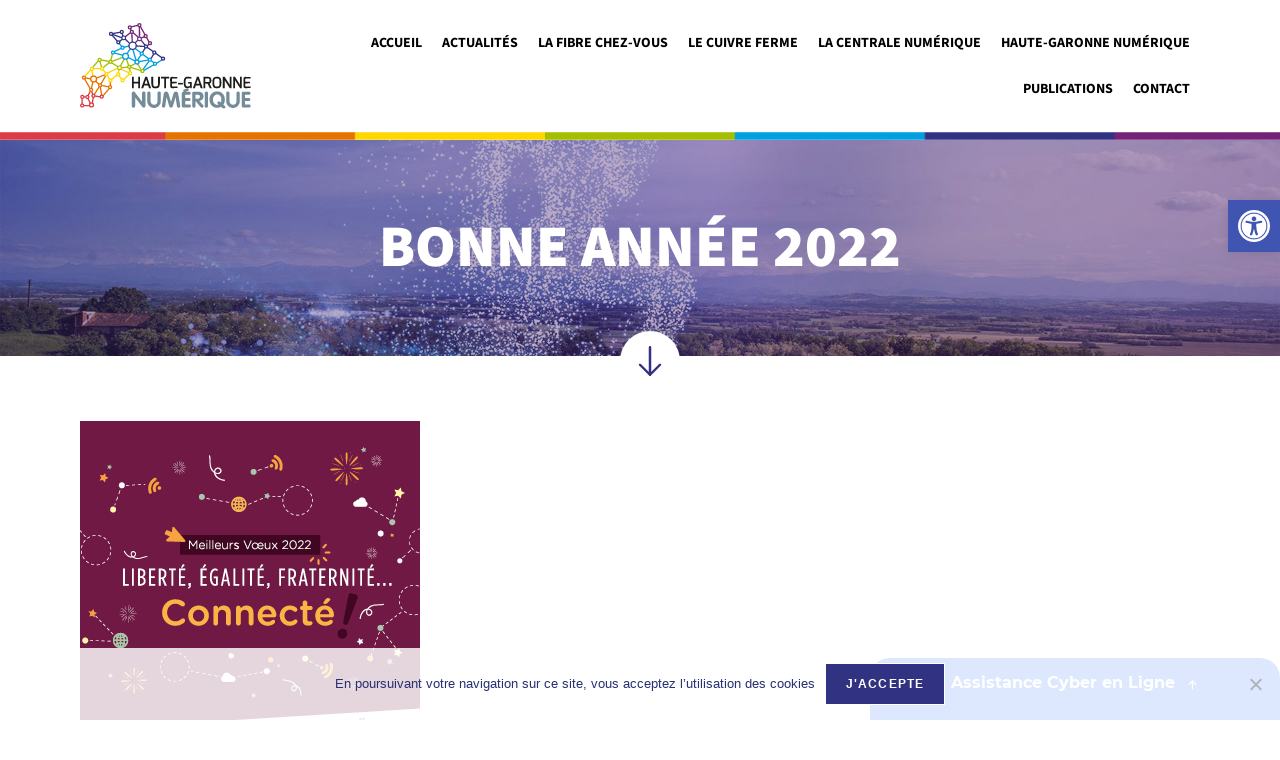

--- FILE ---
content_type: text/html; charset=UTF-8
request_url: https://hautegaronnenumerique.fr/bonne-annee-2022/
body_size: 28303
content:

<!DOCTYPE html>
<html class="html" lang="fr-FR"itemscope="itemscope" itemtype="https://schema.org/Article">
<head>
	<meta charset="UTF-8">
	<link rel="profile" href="https://gmpg.org/xfn/11">

	<meta name='robots' content='index, follow, max-image-preview:large, max-snippet:-1, max-video-preview:-1' />
	<style>img:is([sizes="auto" i], [sizes^="auto," i]) { contain-intrinsic-size: 3000px 1500px }</style>
	
<!-- Social Warfare v4.5.6 https://warfareplugins.com - BEGINNING OF OUTPUT -->
<style>
	@font-face {
		font-family: "sw-icon-font";
		src:url("https://hautegaronnenumerique.fr/wp-content/plugins/social-warfare/assets/fonts/sw-icon-font.eot?ver=4.5.6");
		src:url("https://hautegaronnenumerique.fr/wp-content/plugins/social-warfare/assets/fonts/sw-icon-font.eot?ver=4.5.6#iefix") format("embedded-opentype"),
		url("https://hautegaronnenumerique.fr/wp-content/plugins/social-warfare/assets/fonts/sw-icon-font.woff?ver=4.5.6") format("woff"),
		url("https://hautegaronnenumerique.fr/wp-content/plugins/social-warfare/assets/fonts/sw-icon-font.ttf?ver=4.5.6") format("truetype"),
		url("https://hautegaronnenumerique.fr/wp-content/plugins/social-warfare/assets/fonts/sw-icon-font.svg?ver=4.5.6#1445203416") format("svg");
		font-weight: normal;
		font-style: normal;
		font-display:block;
	}
</style>
<!-- Social Warfare v4.5.6 https://warfareplugins.com - END OF OUTPUT -->

<meta name="viewport" content="width=device-width, initial-scale=1">
	<!-- This site is optimized with the Yoast SEO plugin v25.8 - https://yoast.com/wordpress/plugins/seo/ -->
	<title>Bonne année 2022 | Haute Garonne numérique</title>
	<link rel="canonical" href="https://hautegaronnenumerique.fr/bonne-annee-2022/" />
	<meta property="og:locale" content="fr_FR" />
	<meta property="og:type" content="article" />
	<meta property="og:title" content="Bonne année 2022 | Haute Garonne numérique" />
	<meta property="og:description" content="Victor Denouvion, Président de Haute-Garonne Numérique, le conseil syndical et toute l&rsquo;équipe du syndicat vous souhaite une excellente année 2022" />
	<meta property="og:url" content="https://hautegaronnenumerique.fr/bonne-annee-2022/" />
	<meta property="og:site_name" content="Haute Garonne numérique" />
	<meta property="article:published_time" content="2022-01-01T10:07:56+00:00" />
	<meta property="article:modified_time" content="2022-08-25T09:10:16+00:00" />
	<meta property="og:image" content="https://hautegaronnenumerique.fr/wp-content/uploads/2022/08/HGNUM_CARTE_VOEUX_2022_DEF-copie-2.png" />
	<meta property="og:image:width" content="340" />
	<meta property="og:image:height" content="340" />
	<meta property="og:image:type" content="image/png" />
	<meta name="author" content="Francois Briancon" />
	<meta name="twitter:card" content="summary_large_image" />
	<meta name="twitter:label1" content="Écrit par" />
	<meta name="twitter:data1" content="Francois Briancon" />
	<meta name="twitter:label2" content="Durée de lecture estimée" />
	<meta name="twitter:data2" content="1 minute" />
	<script type="application/ld+json" class="yoast-schema-graph">{"@context":"https://schema.org","@graph":[{"@type":"Article","@id":"https://hautegaronnenumerique.fr/bonne-annee-2022/#article","isPartOf":{"@id":"https://hautegaronnenumerique.fr/bonne-annee-2022/"},"author":{"name":"Francois Briancon","@id":"https://hautegaronnenumerique.fr/#/schema/person/c134c5cf16c9a89ecbf0e7e45ed83ea2"},"headline":"Bonne année 2022","datePublished":"2022-01-01T10:07:56+00:00","dateModified":"2022-08-25T09:10:16+00:00","mainEntityOfPage":{"@id":"https://hautegaronnenumerique.fr/bonne-annee-2022/"},"wordCount":26,"publisher":{"@id":"https://hautegaronnenumerique.fr/#organization"},"image":{"@id":"https://hautegaronnenumerique.fr/bonne-annee-2022/#primaryimage"},"thumbnailUrl":"https://hautegaronnenumerique.fr/wp-content/uploads/2022/08/HGNUM_CARTE_VOEUX_2022_DEF-copie-2.png","articleSection":["Actualités","Conseil Syndical"],"inLanguage":"fr-FR"},{"@type":"WebPage","@id":"https://hautegaronnenumerique.fr/bonne-annee-2022/","url":"https://hautegaronnenumerique.fr/bonne-annee-2022/","name":"Bonne année 2022 | Haute Garonne numérique","isPartOf":{"@id":"https://hautegaronnenumerique.fr/#website"},"primaryImageOfPage":{"@id":"https://hautegaronnenumerique.fr/bonne-annee-2022/#primaryimage"},"image":{"@id":"https://hautegaronnenumerique.fr/bonne-annee-2022/#primaryimage"},"thumbnailUrl":"https://hautegaronnenumerique.fr/wp-content/uploads/2022/08/HGNUM_CARTE_VOEUX_2022_DEF-copie-2.png","datePublished":"2022-01-01T10:07:56+00:00","dateModified":"2022-08-25T09:10:16+00:00","breadcrumb":{"@id":"https://hautegaronnenumerique.fr/bonne-annee-2022/#breadcrumb"},"inLanguage":"fr-FR","potentialAction":[{"@type":"ReadAction","target":["https://hautegaronnenumerique.fr/bonne-annee-2022/"]}]},{"@type":"ImageObject","inLanguage":"fr-FR","@id":"https://hautegaronnenumerique.fr/bonne-annee-2022/#primaryimage","url":"https://hautegaronnenumerique.fr/wp-content/uploads/2022/08/HGNUM_CARTE_VOEUX_2022_DEF-copie-2.png","contentUrl":"https://hautegaronnenumerique.fr/wp-content/uploads/2022/08/HGNUM_CARTE_VOEUX_2022_DEF-copie-2.png","width":340,"height":340},{"@type":"BreadcrumbList","@id":"https://hautegaronnenumerique.fr/bonne-annee-2022/#breadcrumb","itemListElement":[{"@type":"ListItem","position":1,"name":"Accueil","item":"https://hautegaronnenumerique.fr/"},{"@type":"ListItem","position":2,"name":"Bonne année 2022"}]},{"@type":"WebSite","@id":"https://hautegaronnenumerique.fr/#website","url":"https://hautegaronnenumerique.fr/","name":"Haute Garonne numérique","description":"","publisher":{"@id":"https://hautegaronnenumerique.fr/#organization"},"potentialAction":[{"@type":"SearchAction","target":{"@type":"EntryPoint","urlTemplate":"https://hautegaronnenumerique.fr/?s={search_term_string}"},"query-input":{"@type":"PropertyValueSpecification","valueRequired":true,"valueName":"search_term_string"}}],"inLanguage":"fr-FR"},{"@type":"Organization","@id":"https://hautegaronnenumerique.fr/#organization","name":"Haute-Garonne Numérique","url":"https://hautegaronnenumerique.fr/","logo":{"@type":"ImageObject","inLanguage":"fr-FR","@id":"https://hautegaronnenumerique.fr/#/schema/logo/image/","url":"https://www.hautegaronnenumerique.fr/wp-content/uploads/2019/10/logo-haute-garonne-numerique.png","contentUrl":"https://www.hautegaronnenumerique.fr/wp-content/uploads/2019/10/logo-haute-garonne-numerique.png","width":179,"height":91,"caption":"Haute-Garonne Numérique"},"image":{"@id":"https://hautegaronnenumerique.fr/#/schema/logo/image/"}},{"@type":"Person","@id":"https://hautegaronnenumerique.fr/#/schema/person/c134c5cf16c9a89ecbf0e7e45ed83ea2","name":"Francois Briancon","image":{"@type":"ImageObject","inLanguage":"fr-FR","@id":"https://hautegaronnenumerique.fr/#/schema/person/image/","url":"https://secure.gravatar.com/avatar/941cf48bd444007ec116660183ba7b94?s=96&d=mm&r=g","contentUrl":"https://secure.gravatar.com/avatar/941cf48bd444007ec116660183ba7b94?s=96&d=mm&r=g","caption":"Francois Briancon"}}]}</script>
	<!-- / Yoast SEO plugin. -->


<link rel="alternate" type="application/rss+xml" title="Haute Garonne numérique &raquo; Flux" href="https://hautegaronnenumerique.fr/feed/" />
<link rel="alternate" type="application/rss+xml" title="Haute Garonne numérique &raquo; Flux des commentaires" href="https://hautegaronnenumerique.fr/comments/feed/" />
<script>
window._wpemojiSettings = {"baseUrl":"https:\/\/s.w.org\/images\/core\/emoji\/15.0.3\/72x72\/","ext":".png","svgUrl":"https:\/\/s.w.org\/images\/core\/emoji\/15.0.3\/svg\/","svgExt":".svg","source":{"wpemoji":"https:\/\/hautegaronnenumerique.fr\/wp-includes\/js\/wp-emoji.js?ver=6.7.4","twemoji":"https:\/\/hautegaronnenumerique.fr\/wp-includes\/js\/twemoji.js?ver=6.7.4"}};
/**
 * @output wp-includes/js/wp-emoji-loader.js
 */

/**
 * Emoji Settings as exported in PHP via _print_emoji_detection_script().
 * @typedef WPEmojiSettings
 * @type {object}
 * @property {?object} source
 * @property {?string} source.concatemoji
 * @property {?string} source.twemoji
 * @property {?string} source.wpemoji
 * @property {?boolean} DOMReady
 * @property {?Function} readyCallback
 */

/**
 * Support tests.
 * @typedef SupportTests
 * @type {object}
 * @property {?boolean} flag
 * @property {?boolean} emoji
 */

/**
 * IIFE to detect emoji support and load Twemoji if needed.
 *
 * @param {Window} window
 * @param {Document} document
 * @param {WPEmojiSettings} settings
 */
( function wpEmojiLoader( window, document, settings ) {
	if ( typeof Promise === 'undefined' ) {
		return;
	}

	var sessionStorageKey = 'wpEmojiSettingsSupports';
	var tests = [ 'flag', 'emoji' ];

	/**
	 * Checks whether the browser supports offloading to a Worker.
	 *
	 * @since 6.3.0
	 *
	 * @private
	 *
	 * @returns {boolean}
	 */
	function supportsWorkerOffloading() {
		return (
			typeof Worker !== 'undefined' &&
			typeof OffscreenCanvas !== 'undefined' &&
			typeof URL !== 'undefined' &&
			URL.createObjectURL &&
			typeof Blob !== 'undefined'
		);
	}

	/**
	 * @typedef SessionSupportTests
	 * @type {object}
	 * @property {number} timestamp
	 * @property {SupportTests} supportTests
	 */

	/**
	 * Get support tests from session.
	 *
	 * @since 6.3.0
	 *
	 * @private
	 *
	 * @returns {?SupportTests} Support tests, or null if not set or older than 1 week.
	 */
	function getSessionSupportTests() {
		try {
			/** @type {SessionSupportTests} */
			var item = JSON.parse(
				sessionStorage.getItem( sessionStorageKey )
			);
			if (
				typeof item === 'object' &&
				typeof item.timestamp === 'number' &&
				new Date().valueOf() < item.timestamp + 604800 && // Note: Number is a week in seconds.
				typeof item.supportTests === 'object'
			) {
				return item.supportTests;
			}
		} catch ( e ) {}
		return null;
	}

	/**
	 * Persist the supports in session storage.
	 *
	 * @since 6.3.0
	 *
	 * @private
	 *
	 * @param {SupportTests} supportTests Support tests.
	 */
	function setSessionSupportTests( supportTests ) {
		try {
			/** @type {SessionSupportTests} */
			var item = {
				supportTests: supportTests,
				timestamp: new Date().valueOf()
			};

			sessionStorage.setItem(
				sessionStorageKey,
				JSON.stringify( item )
			);
		} catch ( e ) {}
	}

	/**
	 * Checks if two sets of Emoji characters render the same visually.
	 *
	 * This function may be serialized to run in a Worker. Therefore, it cannot refer to variables from the containing
	 * scope. Everything must be passed by parameters.
	 *
	 * @since 4.9.0
	 *
	 * @private
	 *
	 * @param {CanvasRenderingContext2D} context 2D Context.
	 * @param {string} set1 Set of Emoji to test.
	 * @param {string} set2 Set of Emoji to test.
	 *
	 * @return {boolean} True if the two sets render the same.
	 */
	function emojiSetsRenderIdentically( context, set1, set2 ) {
		// Cleanup from previous test.
		context.clearRect( 0, 0, context.canvas.width, context.canvas.height );
		context.fillText( set1, 0, 0 );
		var rendered1 = new Uint32Array(
			context.getImageData(
				0,
				0,
				context.canvas.width,
				context.canvas.height
			).data
		);

		// Cleanup from previous test.
		context.clearRect( 0, 0, context.canvas.width, context.canvas.height );
		context.fillText( set2, 0, 0 );
		var rendered2 = new Uint32Array(
			context.getImageData(
				0,
				0,
				context.canvas.width,
				context.canvas.height
			).data
		);

		return rendered1.every( function ( rendered2Data, index ) {
			return rendered2Data === rendered2[ index ];
		} );
	}

	/**
	 * Determines if the browser properly renders Emoji that Twemoji can supplement.
	 *
	 * This function may be serialized to run in a Worker. Therefore, it cannot refer to variables from the containing
	 * scope. Everything must be passed by parameters.
	 *
	 * @since 4.2.0
	 *
	 * @private
	 *
	 * @param {CanvasRenderingContext2D} context 2D Context.
	 * @param {string} type Whether to test for support of "flag" or "emoji".
	 * @param {Function} emojiSetsRenderIdentically Reference to emojiSetsRenderIdentically function, needed due to minification.
	 *
	 * @return {boolean} True if the browser can render emoji, false if it cannot.
	 */
	function browserSupportsEmoji( context, type, emojiSetsRenderIdentically ) {
		var isIdentical;

		switch ( type ) {
			case 'flag':
				/*
				 * Test for Transgender flag compatibility. Added in Unicode 13.
				 *
				 * To test for support, we try to render it, and compare the rendering to how it would look if
				 * the browser doesn't render it correctly (white flag emoji + transgender symbol).
				 */
				isIdentical = emojiSetsRenderIdentically(
					context,
					'\uD83C\uDFF3\uFE0F\u200D\u26A7\uFE0F', // as a zero-width joiner sequence
					'\uD83C\uDFF3\uFE0F\u200B\u26A7\uFE0F' // separated by a zero-width space
				);

				if ( isIdentical ) {
					return false;
				}

				/*
				 * Test for UN flag compatibility. This is the least supported of the letter locale flags,
				 * so gives us an easy test for full support.
				 *
				 * To test for support, we try to render it, and compare the rendering to how it would look if
				 * the browser doesn't render it correctly ([U] + [N]).
				 */
				isIdentical = emojiSetsRenderIdentically(
					context,
					'\uD83C\uDDFA\uD83C\uDDF3', // as the sequence of two code points
					'\uD83C\uDDFA\u200B\uD83C\uDDF3' // as the two code points separated by a zero-width space
				);

				if ( isIdentical ) {
					return false;
				}

				/*
				 * Test for English flag compatibility. England is a country in the United Kingdom, it
				 * does not have a two letter locale code but rather a five letter sub-division code.
				 *
				 * To test for support, we try to render it, and compare the rendering to how it would look if
				 * the browser doesn't render it correctly (black flag emoji + [G] + [B] + [E] + [N] + [G]).
				 */
				isIdentical = emojiSetsRenderIdentically(
					context,
					// as the flag sequence
					'\uD83C\uDFF4\uDB40\uDC67\uDB40\uDC62\uDB40\uDC65\uDB40\uDC6E\uDB40\uDC67\uDB40\uDC7F',
					// with each code point separated by a zero-width space
					'\uD83C\uDFF4\u200B\uDB40\uDC67\u200B\uDB40\uDC62\u200B\uDB40\uDC65\u200B\uDB40\uDC6E\u200B\uDB40\uDC67\u200B\uDB40\uDC7F'
				);

				return ! isIdentical;
			case 'emoji':
				/*
				 * Four and twenty blackbirds baked in a pie.
				 *
				 * To test for Emoji 15.0 support, try to render a new emoji: Blackbird.
				 *
				 * The Blackbird is a ZWJ sequence combining 🐦 Bird and ⬛ large black square.,
				 *
				 * 0x1F426 (\uD83D\uDC26) == Bird
				 * 0x200D == Zero-Width Joiner (ZWJ) that links the code points for the new emoji or
				 * 0x200B == Zero-Width Space (ZWS) that is rendered for clients not supporting the new emoji.
				 * 0x2B1B == Large Black Square
				 *
				 * When updating this test for future Emoji releases, ensure that individual emoji that make up the
				 * sequence come from older emoji standards.
				 */
				isIdentical = emojiSetsRenderIdentically(
					context,
					'\uD83D\uDC26\u200D\u2B1B', // as the zero-width joiner sequence
					'\uD83D\uDC26\u200B\u2B1B' // separated by a zero-width space
				);

				return ! isIdentical;
		}

		return false;
	}

	/**
	 * Checks emoji support tests.
	 *
	 * This function may be serialized to run in a Worker. Therefore, it cannot refer to variables from the containing
	 * scope. Everything must be passed by parameters.
	 *
	 * @since 6.3.0
	 *
	 * @private
	 *
	 * @param {string[]} tests Tests.
	 * @param {Function} browserSupportsEmoji Reference to browserSupportsEmoji function, needed due to minification.
	 * @param {Function} emojiSetsRenderIdentically Reference to emojiSetsRenderIdentically function, needed due to minification.
	 *
	 * @return {SupportTests} Support tests.
	 */
	function testEmojiSupports( tests, browserSupportsEmoji, emojiSetsRenderIdentically ) {
		var canvas;
		if (
			typeof WorkerGlobalScope !== 'undefined' &&
			self instanceof WorkerGlobalScope
		) {
			canvas = new OffscreenCanvas( 300, 150 ); // Dimensions are default for HTMLCanvasElement.
		} else {
			canvas = document.createElement( 'canvas' );
		}

		var context = canvas.getContext( '2d', { willReadFrequently: true } );

		/*
		 * Chrome on OS X added native emoji rendering in M41. Unfortunately,
		 * it doesn't work when the font is bolder than 500 weight. So, we
		 * check for bold rendering support to avoid invisible emoji in Chrome.
		 */
		context.textBaseline = 'top';
		context.font = '600 32px Arial';

		var supports = {};
		tests.forEach( function ( test ) {
			supports[ test ] = browserSupportsEmoji( context, test, emojiSetsRenderIdentically );
		} );
		return supports;
	}

	/**
	 * Adds a script to the head of the document.
	 *
	 * @ignore
	 *
	 * @since 4.2.0
	 *
	 * @param {string} src The url where the script is located.
	 *
	 * @return {void}
	 */
	function addScript( src ) {
		var script = document.createElement( 'script' );
		script.src = src;
		script.defer = true;
		document.head.appendChild( script );
	}

	settings.supports = {
		everything: true,
		everythingExceptFlag: true
	};

	// Create a promise for DOMContentLoaded since the worker logic may finish after the event has fired.
	var domReadyPromise = new Promise( function ( resolve ) {
		document.addEventListener( 'DOMContentLoaded', resolve, {
			once: true
		} );
	} );

	// Obtain the emoji support from the browser, asynchronously when possible.
	new Promise( function ( resolve ) {
		var supportTests = getSessionSupportTests();
		if ( supportTests ) {
			resolve( supportTests );
			return;
		}

		if ( supportsWorkerOffloading() ) {
			try {
				// Note that the functions are being passed as arguments due to minification.
				var workerScript =
					'postMessage(' +
					testEmojiSupports.toString() +
					'(' +
					[
						JSON.stringify( tests ),
						browserSupportsEmoji.toString(),
						emojiSetsRenderIdentically.toString()
					].join( ',' ) +
					'));';
				var blob = new Blob( [ workerScript ], {
					type: 'text/javascript'
				} );
				var worker = new Worker( URL.createObjectURL( blob ), { name: 'wpTestEmojiSupports' } );
				worker.onmessage = function ( event ) {
					supportTests = event.data;
					setSessionSupportTests( supportTests );
					worker.terminate();
					resolve( supportTests );
				};
				return;
			} catch ( e ) {}
		}

		supportTests = testEmojiSupports( tests, browserSupportsEmoji, emojiSetsRenderIdentically );
		setSessionSupportTests( supportTests );
		resolve( supportTests );
	} )
		// Once the browser emoji support has been obtained from the session, finalize the settings.
		.then( function ( supportTests ) {
			/*
			 * Tests the browser support for flag emojis and other emojis, and adjusts the
			 * support settings accordingly.
			 */
			for ( var test in supportTests ) {
				settings.supports[ test ] = supportTests[ test ];

				settings.supports.everything =
					settings.supports.everything && settings.supports[ test ];

				if ( 'flag' !== test ) {
					settings.supports.everythingExceptFlag =
						settings.supports.everythingExceptFlag &&
						settings.supports[ test ];
				}
			}

			settings.supports.everythingExceptFlag =
				settings.supports.everythingExceptFlag &&
				! settings.supports.flag;

			// Sets DOMReady to false and assigns a ready function to settings.
			settings.DOMReady = false;
			settings.readyCallback = function () {
				settings.DOMReady = true;
			};
		} )
		.then( function () {
			return domReadyPromise;
		} )
		.then( function () {
			// When the browser can not render everything we need to load a polyfill.
			if ( ! settings.supports.everything ) {
				settings.readyCallback();

				var src = settings.source || {};

				if ( src.concatemoji ) {
					addScript( src.concatemoji );
				} else if ( src.wpemoji && src.twemoji ) {
					addScript( src.twemoji );
					addScript( src.wpemoji );
				}
			}
		} );
} )( window, document, window._wpemojiSettings );
</script>
<link rel='stylesheet' id='social-warfare-block-css-css' href='https://hautegaronnenumerique.fr/wp-content/plugins/social-warfare/assets/js/post-editor/dist/blocks.style.build.css?ver=6.7.4' media='all' />
<link rel='stylesheet' id='style-css' href='https://hautegaronnenumerique.fr/wp-content/themes/oceanwp-child/style.css?ver=202411041341' media='all' />
<link rel='stylesheet' id='premium-addons-css' href='https://hautegaronnenumerique.fr/wp-content/plugins/premium-addons-for-elementor/assets/frontend/css/premium-addons.css?ver=4.11.32' media='all' />
<link rel='stylesheet' id='premium-pro-css' href='https://hautegaronnenumerique.fr/wp-content/plugins/premium-addons-pro/assets/frontend/min-css/premium-addons.min.css?ver=2.9.43' media='all' />
<style id='wp-emoji-styles-inline-css'>

	img.wp-smiley, img.emoji {
		display: inline !important;
		border: none !important;
		box-shadow: none !important;
		height: 1em !important;
		width: 1em !important;
		margin: 0 0.07em !important;
		vertical-align: -0.1em !important;
		background: none !important;
		padding: 0 !important;
	}
</style>
<link rel='stylesheet' id='wp-block-library-css' href='https://hautegaronnenumerique.fr/wp-includes/css/dist/block-library/style.css?ver=6.7.4' media='all' />
<style id='wp-block-library-theme-inline-css'>
.wp-block-audio :where(figcaption){
  color:#555;
  font-size:13px;
  text-align:center;
}
.is-dark-theme .wp-block-audio :where(figcaption){
  color:#ffffffa6;
}

.wp-block-audio{
  margin:0 0 1em;
}

.wp-block-code{
  border:1px solid #ccc;
  border-radius:4px;
  font-family:Menlo,Consolas,monaco,monospace;
  padding:.8em 1em;
}

.wp-block-embed :where(figcaption){
  color:#555;
  font-size:13px;
  text-align:center;
}
.is-dark-theme .wp-block-embed :where(figcaption){
  color:#ffffffa6;
}

.wp-block-embed{
  margin:0 0 1em;
}

.blocks-gallery-caption{
  color:#555;
  font-size:13px;
  text-align:center;
}
.is-dark-theme .blocks-gallery-caption{
  color:#ffffffa6;
}

:root :where(.wp-block-image figcaption){
  color:#555;
  font-size:13px;
  text-align:center;
}
.is-dark-theme :root :where(.wp-block-image figcaption){
  color:#ffffffa6;
}

.wp-block-image{
  margin:0 0 1em;
}

.wp-block-pullquote{
  border-bottom:4px solid;
  border-top:4px solid;
  color:currentColor;
  margin-bottom:1.75em;
}
.wp-block-pullquote cite,.wp-block-pullquote footer,.wp-block-pullquote__citation{
  color:currentColor;
  font-size:.8125em;
  font-style:normal;
  text-transform:uppercase;
}

.wp-block-quote{
  border-left:.25em solid;
  margin:0 0 1.75em;
  padding-left:1em;
}
.wp-block-quote cite,.wp-block-quote footer{
  color:currentColor;
  font-size:.8125em;
  font-style:normal;
  position:relative;
}
.wp-block-quote:where(.has-text-align-right){
  border-left:none;
  border-right:.25em solid;
  padding-left:0;
  padding-right:1em;
}
.wp-block-quote:where(.has-text-align-center){
  border:none;
  padding-left:0;
}
.wp-block-quote.is-large,.wp-block-quote.is-style-large,.wp-block-quote:where(.is-style-plain){
  border:none;
}

.wp-block-search .wp-block-search__label{
  font-weight:700;
}

.wp-block-search__button{
  border:1px solid #ccc;
  padding:.375em .625em;
}

:where(.wp-block-group.has-background){
  padding:1.25em 2.375em;
}

.wp-block-separator.has-css-opacity{
  opacity:.4;
}

.wp-block-separator{
  border:none;
  border-bottom:2px solid;
  margin-left:auto;
  margin-right:auto;
}
.wp-block-separator.has-alpha-channel-opacity{
  opacity:1;
}
.wp-block-separator:not(.is-style-wide):not(.is-style-dots){
  width:100px;
}
.wp-block-separator.has-background:not(.is-style-dots){
  border-bottom:none;
  height:1px;
}
.wp-block-separator.has-background:not(.is-style-wide):not(.is-style-dots){
  height:2px;
}

.wp-block-table{
  margin:0 0 1em;
}
.wp-block-table td,.wp-block-table th{
  word-break:normal;
}
.wp-block-table :where(figcaption){
  color:#555;
  font-size:13px;
  text-align:center;
}
.is-dark-theme .wp-block-table :where(figcaption){
  color:#ffffffa6;
}

.wp-block-video :where(figcaption){
  color:#555;
  font-size:13px;
  text-align:center;
}
.is-dark-theme .wp-block-video :where(figcaption){
  color:#ffffffa6;
}

.wp-block-video{
  margin:0 0 1em;
}

:root :where(.wp-block-template-part.has-background){
  margin-bottom:0;
  margin-top:0;
  padding:1.25em 2.375em;
}
</style>
<link rel='stylesheet' id='awsm-ead-public-css' href='https://hautegaronnenumerique.fr/wp-content/plugins/embed-any-document/css/embed-public.min.css?ver=2.7.7' media='all' />
<link rel='stylesheet' id='mediaelement-css' href='https://hautegaronnenumerique.fr/wp-includes/js/mediaelement/mediaelementplayer-legacy.min.css?ver=4.2.17' media='all' />
<link rel='stylesheet' id='wp-mediaelement-css' href='https://hautegaronnenumerique.fr/wp-includes/js/mediaelement/wp-mediaelement.css?ver=6.7.4' media='all' />
<link rel='stylesheet' id='view_editor_gutenberg_frontend_assets-css' href='https://hautegaronnenumerique.fr/wp-content/plugins/wp-views/public/css/views-frontend.css?ver=3.6.11' media='all' />
<style id='view_editor_gutenberg_frontend_assets-inline-css'>
.wpv-sort-list-dropdown.wpv-sort-list-dropdown-style-default > span.wpv-sort-list,.wpv-sort-list-dropdown.wpv-sort-list-dropdown-style-default .wpv-sort-list-item {border-color: #cdcdcd;}.wpv-sort-list-dropdown.wpv-sort-list-dropdown-style-default .wpv-sort-list-item a {color: #444;background-color: #fff;}.wpv-sort-list-dropdown.wpv-sort-list-dropdown-style-default a:hover,.wpv-sort-list-dropdown.wpv-sort-list-dropdown-style-default a:focus {color: #000;background-color: #eee;}.wpv-sort-list-dropdown.wpv-sort-list-dropdown-style-default .wpv-sort-list-item.wpv-sort-list-current a {color: #000;background-color: #eee;}
.wpv-sort-list-dropdown.wpv-sort-list-dropdown-style-default > span.wpv-sort-list,.wpv-sort-list-dropdown.wpv-sort-list-dropdown-style-default .wpv-sort-list-item {border-color: #cdcdcd;}.wpv-sort-list-dropdown.wpv-sort-list-dropdown-style-default .wpv-sort-list-item a {color: #444;background-color: #fff;}.wpv-sort-list-dropdown.wpv-sort-list-dropdown-style-default a:hover,.wpv-sort-list-dropdown.wpv-sort-list-dropdown-style-default a:focus {color: #000;background-color: #eee;}.wpv-sort-list-dropdown.wpv-sort-list-dropdown-style-default .wpv-sort-list-item.wpv-sort-list-current a {color: #000;background-color: #eee;}.wpv-sort-list-dropdown.wpv-sort-list-dropdown-style-grey > span.wpv-sort-list,.wpv-sort-list-dropdown.wpv-sort-list-dropdown-style-grey .wpv-sort-list-item {border-color: #cdcdcd;}.wpv-sort-list-dropdown.wpv-sort-list-dropdown-style-grey .wpv-sort-list-item a {color: #444;background-color: #eeeeee;}.wpv-sort-list-dropdown.wpv-sort-list-dropdown-style-grey a:hover,.wpv-sort-list-dropdown.wpv-sort-list-dropdown-style-grey a:focus {color: #000;background-color: #e5e5e5;}.wpv-sort-list-dropdown.wpv-sort-list-dropdown-style-grey .wpv-sort-list-item.wpv-sort-list-current a {color: #000;background-color: #e5e5e5;}
.wpv-sort-list-dropdown.wpv-sort-list-dropdown-style-default > span.wpv-sort-list,.wpv-sort-list-dropdown.wpv-sort-list-dropdown-style-default .wpv-sort-list-item {border-color: #cdcdcd;}.wpv-sort-list-dropdown.wpv-sort-list-dropdown-style-default .wpv-sort-list-item a {color: #444;background-color: #fff;}.wpv-sort-list-dropdown.wpv-sort-list-dropdown-style-default a:hover,.wpv-sort-list-dropdown.wpv-sort-list-dropdown-style-default a:focus {color: #000;background-color: #eee;}.wpv-sort-list-dropdown.wpv-sort-list-dropdown-style-default .wpv-sort-list-item.wpv-sort-list-current a {color: #000;background-color: #eee;}.wpv-sort-list-dropdown.wpv-sort-list-dropdown-style-grey > span.wpv-sort-list,.wpv-sort-list-dropdown.wpv-sort-list-dropdown-style-grey .wpv-sort-list-item {border-color: #cdcdcd;}.wpv-sort-list-dropdown.wpv-sort-list-dropdown-style-grey .wpv-sort-list-item a {color: #444;background-color: #eeeeee;}.wpv-sort-list-dropdown.wpv-sort-list-dropdown-style-grey a:hover,.wpv-sort-list-dropdown.wpv-sort-list-dropdown-style-grey a:focus {color: #000;background-color: #e5e5e5;}.wpv-sort-list-dropdown.wpv-sort-list-dropdown-style-grey .wpv-sort-list-item.wpv-sort-list-current a {color: #000;background-color: #e5e5e5;}.wpv-sort-list-dropdown.wpv-sort-list-dropdown-style-blue > span.wpv-sort-list,.wpv-sort-list-dropdown.wpv-sort-list-dropdown-style-blue .wpv-sort-list-item {border-color: #0099cc;}.wpv-sort-list-dropdown.wpv-sort-list-dropdown-style-blue .wpv-sort-list-item a {color: #444;background-color: #cbddeb;}.wpv-sort-list-dropdown.wpv-sort-list-dropdown-style-blue a:hover,.wpv-sort-list-dropdown.wpv-sort-list-dropdown-style-blue a:focus {color: #000;background-color: #95bedd;}.wpv-sort-list-dropdown.wpv-sort-list-dropdown-style-blue .wpv-sort-list-item.wpv-sort-list-current a {color: #000;background-color: #95bedd;}
</style>
<style id='classic-theme-styles-inline-css'>
/**
 * These rules are needed for backwards compatibility.
 * They should match the button element rules in the base theme.json file.
 */
.wp-block-button__link {
	color: #ffffff;
	background-color: #32373c;
	border-radius: 9999px; /* 100% causes an oval, but any explicit but really high value retains the pill shape. */

	/* This needs a low specificity so it won't override the rules from the button element if defined in theme.json. */
	box-shadow: none;
	text-decoration: none;

	/* The extra 2px are added to size solids the same as the outline versions.*/
	padding: calc(0.667em + 2px) calc(1.333em + 2px);

	font-size: 1.125em;
}

.wp-block-file__button {
	background: #32373c;
	color: #ffffff;
	text-decoration: none;
}

</style>
<style id='global-styles-inline-css'>
:root{--wp--preset--aspect-ratio--square: 1;--wp--preset--aspect-ratio--4-3: 4/3;--wp--preset--aspect-ratio--3-4: 3/4;--wp--preset--aspect-ratio--3-2: 3/2;--wp--preset--aspect-ratio--2-3: 2/3;--wp--preset--aspect-ratio--16-9: 16/9;--wp--preset--aspect-ratio--9-16: 9/16;--wp--preset--color--black: #000000;--wp--preset--color--cyan-bluish-gray: #abb8c3;--wp--preset--color--white: #ffffff;--wp--preset--color--pale-pink: #f78da7;--wp--preset--color--vivid-red: #cf2e2e;--wp--preset--color--luminous-vivid-orange: #ff6900;--wp--preset--color--luminous-vivid-amber: #fcb900;--wp--preset--color--light-green-cyan: #7bdcb5;--wp--preset--color--vivid-green-cyan: #00d084;--wp--preset--color--pale-cyan-blue: #8ed1fc;--wp--preset--color--vivid-cyan-blue: #0693e3;--wp--preset--color--vivid-purple: #9b51e0;--wp--preset--gradient--vivid-cyan-blue-to-vivid-purple: linear-gradient(135deg,rgba(6,147,227,1) 0%,rgb(155,81,224) 100%);--wp--preset--gradient--light-green-cyan-to-vivid-green-cyan: linear-gradient(135deg,rgb(122,220,180) 0%,rgb(0,208,130) 100%);--wp--preset--gradient--luminous-vivid-amber-to-luminous-vivid-orange: linear-gradient(135deg,rgba(252,185,0,1) 0%,rgba(255,105,0,1) 100%);--wp--preset--gradient--luminous-vivid-orange-to-vivid-red: linear-gradient(135deg,rgba(255,105,0,1) 0%,rgb(207,46,46) 100%);--wp--preset--gradient--very-light-gray-to-cyan-bluish-gray: linear-gradient(135deg,rgb(238,238,238) 0%,rgb(169,184,195) 100%);--wp--preset--gradient--cool-to-warm-spectrum: linear-gradient(135deg,rgb(74,234,220) 0%,rgb(151,120,209) 20%,rgb(207,42,186) 40%,rgb(238,44,130) 60%,rgb(251,105,98) 80%,rgb(254,248,76) 100%);--wp--preset--gradient--blush-light-purple: linear-gradient(135deg,rgb(255,206,236) 0%,rgb(152,150,240) 100%);--wp--preset--gradient--blush-bordeaux: linear-gradient(135deg,rgb(254,205,165) 0%,rgb(254,45,45) 50%,rgb(107,0,62) 100%);--wp--preset--gradient--luminous-dusk: linear-gradient(135deg,rgb(255,203,112) 0%,rgb(199,81,192) 50%,rgb(65,88,208) 100%);--wp--preset--gradient--pale-ocean: linear-gradient(135deg,rgb(255,245,203) 0%,rgb(182,227,212) 50%,rgb(51,167,181) 100%);--wp--preset--gradient--electric-grass: linear-gradient(135deg,rgb(202,248,128) 0%,rgb(113,206,126) 100%);--wp--preset--gradient--midnight: linear-gradient(135deg,rgb(2,3,129) 0%,rgb(40,116,252) 100%);--wp--preset--font-size--small: 13px;--wp--preset--font-size--medium: 20px;--wp--preset--font-size--large: 36px;--wp--preset--font-size--x-large: 42px;--wp--preset--spacing--20: 0.44rem;--wp--preset--spacing--30: 0.67rem;--wp--preset--spacing--40: 1rem;--wp--preset--spacing--50: 1.5rem;--wp--preset--spacing--60: 2.25rem;--wp--preset--spacing--70: 3.38rem;--wp--preset--spacing--80: 5.06rem;--wp--preset--shadow--natural: 6px 6px 9px rgba(0, 0, 0, 0.2);--wp--preset--shadow--deep: 12px 12px 50px rgba(0, 0, 0, 0.4);--wp--preset--shadow--sharp: 6px 6px 0px rgba(0, 0, 0, 0.2);--wp--preset--shadow--outlined: 6px 6px 0px -3px rgba(255, 255, 255, 1), 6px 6px rgba(0, 0, 0, 1);--wp--preset--shadow--crisp: 6px 6px 0px rgba(0, 0, 0, 1);}:where(.is-layout-flex){gap: 0.5em;}:where(.is-layout-grid){gap: 0.5em;}body .is-layout-flex{display: flex;}.is-layout-flex{flex-wrap: wrap;align-items: center;}.is-layout-flex > :is(*, div){margin: 0;}body .is-layout-grid{display: grid;}.is-layout-grid > :is(*, div){margin: 0;}:where(.wp-block-columns.is-layout-flex){gap: 2em;}:where(.wp-block-columns.is-layout-grid){gap: 2em;}:where(.wp-block-post-template.is-layout-flex){gap: 1.25em;}:where(.wp-block-post-template.is-layout-grid){gap: 1.25em;}.has-black-color{color: var(--wp--preset--color--black) !important;}.has-cyan-bluish-gray-color{color: var(--wp--preset--color--cyan-bluish-gray) !important;}.has-white-color{color: var(--wp--preset--color--white) !important;}.has-pale-pink-color{color: var(--wp--preset--color--pale-pink) !important;}.has-vivid-red-color{color: var(--wp--preset--color--vivid-red) !important;}.has-luminous-vivid-orange-color{color: var(--wp--preset--color--luminous-vivid-orange) !important;}.has-luminous-vivid-amber-color{color: var(--wp--preset--color--luminous-vivid-amber) !important;}.has-light-green-cyan-color{color: var(--wp--preset--color--light-green-cyan) !important;}.has-vivid-green-cyan-color{color: var(--wp--preset--color--vivid-green-cyan) !important;}.has-pale-cyan-blue-color{color: var(--wp--preset--color--pale-cyan-blue) !important;}.has-vivid-cyan-blue-color{color: var(--wp--preset--color--vivid-cyan-blue) !important;}.has-vivid-purple-color{color: var(--wp--preset--color--vivid-purple) !important;}.has-black-background-color{background-color: var(--wp--preset--color--black) !important;}.has-cyan-bluish-gray-background-color{background-color: var(--wp--preset--color--cyan-bluish-gray) !important;}.has-white-background-color{background-color: var(--wp--preset--color--white) !important;}.has-pale-pink-background-color{background-color: var(--wp--preset--color--pale-pink) !important;}.has-vivid-red-background-color{background-color: var(--wp--preset--color--vivid-red) !important;}.has-luminous-vivid-orange-background-color{background-color: var(--wp--preset--color--luminous-vivid-orange) !important;}.has-luminous-vivid-amber-background-color{background-color: var(--wp--preset--color--luminous-vivid-amber) !important;}.has-light-green-cyan-background-color{background-color: var(--wp--preset--color--light-green-cyan) !important;}.has-vivid-green-cyan-background-color{background-color: var(--wp--preset--color--vivid-green-cyan) !important;}.has-pale-cyan-blue-background-color{background-color: var(--wp--preset--color--pale-cyan-blue) !important;}.has-vivid-cyan-blue-background-color{background-color: var(--wp--preset--color--vivid-cyan-blue) !important;}.has-vivid-purple-background-color{background-color: var(--wp--preset--color--vivid-purple) !important;}.has-black-border-color{border-color: var(--wp--preset--color--black) !important;}.has-cyan-bluish-gray-border-color{border-color: var(--wp--preset--color--cyan-bluish-gray) !important;}.has-white-border-color{border-color: var(--wp--preset--color--white) !important;}.has-pale-pink-border-color{border-color: var(--wp--preset--color--pale-pink) !important;}.has-vivid-red-border-color{border-color: var(--wp--preset--color--vivid-red) !important;}.has-luminous-vivid-orange-border-color{border-color: var(--wp--preset--color--luminous-vivid-orange) !important;}.has-luminous-vivid-amber-border-color{border-color: var(--wp--preset--color--luminous-vivid-amber) !important;}.has-light-green-cyan-border-color{border-color: var(--wp--preset--color--light-green-cyan) !important;}.has-vivid-green-cyan-border-color{border-color: var(--wp--preset--color--vivid-green-cyan) !important;}.has-pale-cyan-blue-border-color{border-color: var(--wp--preset--color--pale-cyan-blue) !important;}.has-vivid-cyan-blue-border-color{border-color: var(--wp--preset--color--vivid-cyan-blue) !important;}.has-vivid-purple-border-color{border-color: var(--wp--preset--color--vivid-purple) !important;}.has-vivid-cyan-blue-to-vivid-purple-gradient-background{background: var(--wp--preset--gradient--vivid-cyan-blue-to-vivid-purple) !important;}.has-light-green-cyan-to-vivid-green-cyan-gradient-background{background: var(--wp--preset--gradient--light-green-cyan-to-vivid-green-cyan) !important;}.has-luminous-vivid-amber-to-luminous-vivid-orange-gradient-background{background: var(--wp--preset--gradient--luminous-vivid-amber-to-luminous-vivid-orange) !important;}.has-luminous-vivid-orange-to-vivid-red-gradient-background{background: var(--wp--preset--gradient--luminous-vivid-orange-to-vivid-red) !important;}.has-very-light-gray-to-cyan-bluish-gray-gradient-background{background: var(--wp--preset--gradient--very-light-gray-to-cyan-bluish-gray) !important;}.has-cool-to-warm-spectrum-gradient-background{background: var(--wp--preset--gradient--cool-to-warm-spectrum) !important;}.has-blush-light-purple-gradient-background{background: var(--wp--preset--gradient--blush-light-purple) !important;}.has-blush-bordeaux-gradient-background{background: var(--wp--preset--gradient--blush-bordeaux) !important;}.has-luminous-dusk-gradient-background{background: var(--wp--preset--gradient--luminous-dusk) !important;}.has-pale-ocean-gradient-background{background: var(--wp--preset--gradient--pale-ocean) !important;}.has-electric-grass-gradient-background{background: var(--wp--preset--gradient--electric-grass) !important;}.has-midnight-gradient-background{background: var(--wp--preset--gradient--midnight) !important;}.has-small-font-size{font-size: var(--wp--preset--font-size--small) !important;}.has-medium-font-size{font-size: var(--wp--preset--font-size--medium) !important;}.has-large-font-size{font-size: var(--wp--preset--font-size--large) !important;}.has-x-large-font-size{font-size: var(--wp--preset--font-size--x-large) !important;}
:where(.wp-block-post-template.is-layout-flex){gap: 1.25em;}:where(.wp-block-post-template.is-layout-grid){gap: 1.25em;}
:where(.wp-block-columns.is-layout-flex){gap: 2em;}:where(.wp-block-columns.is-layout-grid){gap: 2em;}
:root :where(.wp-block-pullquote){font-size: 1.5em;line-height: 1.6;}
</style>
<link rel='stylesheet' id='cookie-notice-front-css' href='https://hautegaronnenumerique.fr/wp-content/plugins/cookie-notice/css/front.css?ver=2.5.7' media='all' />
<link rel='stylesheet' id='video_popup_close_icon-css' href='https://hautegaronnenumerique.fr/wp-content/plugins/video-popup/css/vp-close-icon/close-button-icon.css?ver=1768846925' media='all' />
<link rel='stylesheet' id='oba_youtubepopup_css-css' href='https://hautegaronnenumerique.fr/wp-content/plugins/video-popup/css/YouTubePopUp.css?ver=1768846925' media='all' />
<link rel='stylesheet' id='pojo-a11y-css' href='https://hautegaronnenumerique.fr/wp-content/plugins/pojo-accessibility/modules/legacy/assets/css/style.min.css?ver=1.0.0' media='all' />
<link rel='stylesheet' id='social_warfare-css' href='https://hautegaronnenumerique.fr/wp-content/plugins/social-warfare/assets/css/style.css?ver=4.5.6' media='all' />
<link rel='stylesheet' id='font-awesome-css' href='https://hautegaronnenumerique.fr/wp-content/themes/oceanwp/assets/fonts/fontawesome/css/all.min.css?ver=6.7.2' media='all' />
<link rel='stylesheet' id='simple-line-icons-css' href='https://hautegaronnenumerique.fr/wp-content/themes/oceanwp/assets/css/third/simple-line-icons.min.css?ver=2.4.0' media='all' />
<link rel='stylesheet' id='oceanwp-style-css' href='https://hautegaronnenumerique.fr/wp-content/themes/oceanwp/assets/css/style.min.css?ver=1.0.0' media='all' />
<link rel='stylesheet' id='oceanwp-google-font-source-sans-3-css' href='https://hautegaronnenumerique.fr/wp-content/uploads/oceanwp-webfonts-css/2dae4fd84c2437208eadb6717f00199a.css?ver=6.7.4' media='all' />
<link rel='stylesheet' id='toolset_bootstrap_styles-css' href='https://hautegaronnenumerique.fr/wp-content/plugins/types/vendor/toolset/toolset-common/res/lib/bootstrap3/css/bootstrap.css?ver=4.4.3' media='screen' />
<link rel='stylesheet' id='elementor-frontend-css' href='https://hautegaronnenumerique.fr/wp-content/plugins/elementor/assets/css/frontend.css?ver=3.31.3' media='all' />
<link rel='stylesheet' id='widget-image-css' href='https://hautegaronnenumerique.fr/wp-content/plugins/elementor/assets/css/widget-image.min.css?ver=3.31.3' media='all' />
<link rel='stylesheet' id='widget-nav-menu-css' href='https://hautegaronnenumerique.fr/wp-content/plugins/elementor-pro/assets/css/widget-nav-menu.min.css?ver=3.31.2' media='all' />
<link rel='stylesheet' id='e-sticky-css' href='https://hautegaronnenumerique.fr/wp-content/plugins/elementor-pro/assets/css/modules/sticky.css?ver=3.31.2' media='all' />
<link rel='stylesheet' id='widget-social-icons-css' href='https://hautegaronnenumerique.fr/wp-content/plugins/elementor/assets/css/widget-social-icons.min.css?ver=3.31.3' media='all' />
<link rel='stylesheet' id='e-apple-webkit-css' href='https://hautegaronnenumerique.fr/wp-content/plugins/elementor/assets/css/conditionals/apple-webkit.min.css?ver=3.31.3' media='all' />
<link rel='stylesheet' id='e-animation-fadeIn-css' href='https://hautegaronnenumerique.fr/wp-content/plugins/elementor/assets/lib/animations/styles/fadeIn.css?ver=3.31.3' media='all' />
<link rel='stylesheet' id='widget-heading-css' href='https://hautegaronnenumerique.fr/wp-content/plugins/elementor/assets/css/widget-heading.min.css?ver=3.31.3' media='all' />
<link rel='stylesheet' id='widget-post-info-css' href='https://hautegaronnenumerique.fr/wp-content/plugins/elementor-pro/assets/css/widget-post-info.min.css?ver=3.31.2' media='all' />
<link rel='stylesheet' id='widget-icon-list-css' href='https://hautegaronnenumerique.fr/wp-content/plugins/elementor/assets/css/widget-icon-list.min.css?ver=3.31.3' media='all' />
<link rel='stylesheet' id='elementor-icons-shared-0-css' href='https://hautegaronnenumerique.fr/wp-content/plugins/elementor/assets/lib/font-awesome/css/fontawesome.css?ver=5.15.3' media='all' />
<link rel='stylesheet' id='elementor-icons-fa-regular-css' href='https://hautegaronnenumerique.fr/wp-content/plugins/elementor/assets/lib/font-awesome/css/regular.css?ver=5.15.3' media='all' />
<link rel='stylesheet' id='elementor-icons-fa-solid-css' href='https://hautegaronnenumerique.fr/wp-content/plugins/elementor/assets/lib/font-awesome/css/solid.css?ver=5.15.3' media='all' />
<link rel='stylesheet' id='e-animation-slideInLeft-css' href='https://hautegaronnenumerique.fr/wp-content/plugins/elementor/assets/lib/animations/styles/slideInLeft.css?ver=3.31.3' media='all' />
<link rel='stylesheet' id='widget-posts-css' href='https://hautegaronnenumerique.fr/wp-content/plugins/elementor-pro/assets/css/widget-posts.min.css?ver=3.31.2' media='all' />
<link rel='stylesheet' id='elementor-icons-css' href='https://hautegaronnenumerique.fr/wp-content/plugins/elementor/assets/lib/eicons/css/elementor-icons.css?ver=5.43.0' media='all' />
<link rel='stylesheet' id='elementor-post-1960-css' href='https://hautegaronnenumerique.fr/wp-content/uploads/elementor/css/post-1960.css?ver=1766286466' media='all' />
<link rel='stylesheet' id='font-awesome-5-all-css' href='https://hautegaronnenumerique.fr/wp-content/plugins/elementor/assets/lib/font-awesome/css/all.min.css?ver=4.11.32' media='all' />
<link rel='stylesheet' id='font-awesome-4-shim-css' href='https://hautegaronnenumerique.fr/wp-content/plugins/elementor/assets/lib/font-awesome/css/v4-shims.css?ver=3.31.3' media='all' />
<link rel='stylesheet' id='elementor-post-13-css' href='https://hautegaronnenumerique.fr/wp-content/uploads/elementor/css/post-13.css?ver=1766286466' media='all' />
<link rel='stylesheet' id='elementor-post-78-css' href='https://hautegaronnenumerique.fr/wp-content/uploads/elementor/css/post-78.css?ver=1766286466' media='all' />
<link rel='stylesheet' id='elementor-post-603-css' href='https://hautegaronnenumerique.fr/wp-content/uploads/elementor/css/post-603.css?ver=1766287325' media='all' />
<link rel='stylesheet' id='oceanwp-overrides-css-css' href='https://hautegaronnenumerique.fr/wp-content/plugins/wp-views/vendor/toolset/toolset-theme-settings/res/css/themes/oceanwp-overrides.css?ver=1.5.3' media='screen' />
<link rel='stylesheet' id='oe-widgets-style-css' href='https://hautegaronnenumerique.fr/wp-content/plugins/ocean-extra/assets/css/widgets.css?ver=6.7.4' media='all' />
<link rel='stylesheet' id='elementor-gf-local-roboto-css' href='https://hautegaronnenumerique.fr/wp-content/uploads/elementor/google-fonts/css/roboto.css?ver=1757005321' media='all' />
<link rel='stylesheet' id='elementor-gf-local-robotoslab-css' href='https://hautegaronnenumerique.fr/wp-content/uploads/elementor/google-fonts/css/robotoslab.css?ver=1757005350' media='all' />
<link rel='stylesheet' id='elementor-icons-fa-brands-css' href='https://hautegaronnenumerique.fr/wp-content/plugins/elementor/assets/lib/font-awesome/css/brands.css?ver=5.15.3' media='all' />
<script src="https://hautegaronnenumerique.fr/wp-content/plugins/wp-views/vendor/toolset/common-es/public/toolset-common-es-frontend.js?ver=168000" id="toolset-common-es-frontend-js"></script>
<script src="https://hautegaronnenumerique.fr/wp-includes/js/jquery/jquery.js?ver=3.7.1" id="jquery-core-js"></script>
<script src="https://hautegaronnenumerique.fr/wp-includes/js/jquery/jquery-migrate.js?ver=3.4.1" id="jquery-migrate-js"></script>
<script id="cookie-notice-front-js-before">
var cnArgs = {"ajaxUrl":"https:\/\/hautegaronnenumerique.fr\/wp-admin\/admin-ajax.php","nonce":"13238b4bd1","hideEffect":"fade","position":"bottom","onScroll":false,"onScrollOffset":100,"onClick":false,"cookieName":"cookie_notice_accepted","cookieTime":2592000,"cookieTimeRejected":2592000,"globalCookie":false,"redirection":false,"cache":false,"revokeCookies":false,"revokeCookiesOpt":"automatic"};
</script>
<script src="https://hautegaronnenumerique.fr/wp-content/plugins/cookie-notice/js/front.js?ver=2.5.7" id="cookie-notice-front-js"></script>
<script src="https://hautegaronnenumerique.fr/wp-content/plugins/video-popup/js/YouTubePopUp.jquery.js?ver=1768846925" id="oba_youtubepopup_plugin-js"></script>
<script src="https://hautegaronnenumerique.fr/wp-content/plugins/video-popup/js/YouTubePopUp.js?ver=1768846925" id="oba_youtubepopup_activate-js"></script>
<script src="https://hautegaronnenumerique.fr/wp-content/plugins/elementor/assets/lib/font-awesome/js/v4-shims.js?ver=3.31.3" id="font-awesome-4-shim-js"></script>
<link rel="https://api.w.org/" href="https://hautegaronnenumerique.fr/wp-json/" /><link rel="alternate" title="JSON" type="application/json" href="https://hautegaronnenumerique.fr/wp-json/wp/v2/posts/2130" /><link rel="EditURI" type="application/rsd+xml" title="RSD" href="https://hautegaronnenumerique.fr/xmlrpc.php?rsd" />
<meta name="generator" content="WordPress 6.7.4" />
<link rel='shortlink' href='https://hautegaronnenumerique.fr/?p=2130' />
<link rel="alternate" title="oEmbed (JSON)" type="application/json+oembed" href="https://hautegaronnenumerique.fr/wp-json/oembed/1.0/embed?url=https%3A%2F%2Fhautegaronnenumerique.fr%2Fbonne-annee-2022%2F" />
<link rel="alternate" title="oEmbed (XML)" type="text/xml+oembed" href="https://hautegaronnenumerique.fr/wp-json/oembed/1.0/embed?url=https%3A%2F%2Fhautegaronnenumerique.fr%2Fbonne-annee-2022%2F&#038;format=xml" />
		<script type='text/javascript'>
			var video_popup_unprm_general_settings = {
    			'unprm_r_border': ''
			};
		</script>
	<style type="text/css">
#pojo-a11y-toolbar .pojo-a11y-toolbar-toggle a{ background-color: #4054b2;	color: #ffffff;}
#pojo-a11y-toolbar .pojo-a11y-toolbar-overlay, #pojo-a11y-toolbar .pojo-a11y-toolbar-overlay ul.pojo-a11y-toolbar-items.pojo-a11y-links{ border-color: #4054b2;}
body.pojo-a11y-focusable a:focus{ outline-style: solid !important;	outline-width: 2px !important;	outline-color: #FF0000 !important;}
#pojo-a11y-toolbar{ top: 200px !important;}
#pojo-a11y-toolbar .pojo-a11y-toolbar-overlay{ background-color: #ffffff;}
#pojo-a11y-toolbar .pojo-a11y-toolbar-overlay ul.pojo-a11y-toolbar-items li.pojo-a11y-toolbar-item a, #pojo-a11y-toolbar .pojo-a11y-toolbar-overlay p.pojo-a11y-toolbar-title{ color: #333333;}
#pojo-a11y-toolbar .pojo-a11y-toolbar-overlay ul.pojo-a11y-toolbar-items li.pojo-a11y-toolbar-item a.active{ background-color: #4054b2;	color: #ffffff;}
@media (max-width: 767px) { #pojo-a11y-toolbar { top: 150px !important; } }</style><meta name="generator" content="Elementor 3.31.3; features: additional_custom_breakpoints, e_element_cache; settings: css_print_method-external, google_font-enabled, font_display-auto">
<style>.recentcomments a{display:inline !important;padding:0 !important;margin:0 !important;}</style> <script> window.addEventListener("load",function(){ var c={script:false,link:false}; function ls(s) { if(!['script','link'].includes(s)||c[s]){return;}c[s]=true; var d=document,f=d.getElementsByTagName(s)[0],j=d.createElement(s); if(s==='script'){j.async=true;j.src='https://hautegaronnenumerique.fr/wp-content/plugins/wp-views/vendor/toolset/blocks/public/js/frontend.js?v=1.6.9';}else{ j.rel='stylesheet';j.href='https://hautegaronnenumerique.fr/wp-content/plugins/wp-views/vendor/toolset/blocks/public/css/style.css?v=1.6.9';} f.parentNode.insertBefore(j, f); }; function ex(){ls('script');ls('link')} window.addEventListener("scroll", ex, {once: true}); if (('IntersectionObserver' in window) && ('IntersectionObserverEntry' in window) && ('intersectionRatio' in window.IntersectionObserverEntry.prototype)) { var i = 0, fb = document.querySelectorAll("[class^='tb-']"), o = new IntersectionObserver(es => { es.forEach(e => { o.unobserve(e.target); if (e.intersectionRatio > 0) { ex();o.disconnect();}else{ i++;if(fb.length>i){o.observe(fb[i])}} }) }); if (fb.length) { o.observe(fb[i]) } } }) </script>
	<noscript>
		<link rel="stylesheet" href="https://hautegaronnenumerique.fr/wp-content/plugins/wp-views/vendor/toolset/blocks/public/css/style.css">
	</noscript>			<style>
				.e-con.e-parent:nth-of-type(n+4):not(.e-lazyloaded):not(.e-no-lazyload),
				.e-con.e-parent:nth-of-type(n+4):not(.e-lazyloaded):not(.e-no-lazyload) * {
					background-image: none !important;
				}
				@media screen and (max-height: 1024px) {
					.e-con.e-parent:nth-of-type(n+3):not(.e-lazyloaded):not(.e-no-lazyload),
					.e-con.e-parent:nth-of-type(n+3):not(.e-lazyloaded):not(.e-no-lazyload) * {
						background-image: none !important;
					}
				}
				@media screen and (max-height: 640px) {
					.e-con.e-parent:nth-of-type(n+2):not(.e-lazyloaded):not(.e-no-lazyload),
					.e-con.e-parent:nth-of-type(n+2):not(.e-lazyloaded):not(.e-no-lazyload) * {
						background-image: none !important;
					}
				}
			</style>
			<link rel="icon" href="https://hautegaronnenumerique.fr/wp-content/uploads/2019/10/cropped-favicon-32x32.png" sizes="32x32" />
<link rel="icon" href="https://hautegaronnenumerique.fr/wp-content/uploads/2019/10/cropped-favicon-192x192.png" sizes="192x192" />
<link rel="apple-touch-icon" href="https://hautegaronnenumerique.fr/wp-content/uploads/2019/10/cropped-favicon-180x180.png" />
<meta name="msapplication-TileImage" content="https://hautegaronnenumerique.fr/wp-content/uploads/2019/10/cropped-favicon-270x270.png" />
<!-- OceanWP CSS -->
<style type="text/css">
/* Colors */a:hover,a.light:hover,.theme-heading .text::before,.theme-heading .text::after,#top-bar-content >a:hover,#top-bar-social li.oceanwp-email a:hover,#site-navigation-wrap .dropdown-menu >li >a:hover,#site-header.medium-header #medium-searchform button:hover,.oceanwp-mobile-menu-icon a:hover,.blog-entry.post .blog-entry-header .entry-title a:hover,.blog-entry.post .blog-entry-readmore a:hover,.blog-entry.thumbnail-entry .blog-entry-category a,ul.meta li a:hover,.dropcap,.single nav.post-navigation .nav-links .title,body .related-post-title a:hover,body #wp-calendar caption,body .contact-info-widget.default i,body .contact-info-widget.big-icons i,body .custom-links-widget .oceanwp-custom-links li a:hover,body .custom-links-widget .oceanwp-custom-links li a:hover:before,body .posts-thumbnails-widget li a:hover,body .social-widget li.oceanwp-email a:hover,.comment-author .comment-meta .comment-reply-link,#respond #cancel-comment-reply-link:hover,#footer-widgets .footer-box a:hover,#footer-bottom a:hover,#footer-bottom #footer-bottom-menu a:hover,.sidr a:hover,.sidr-class-dropdown-toggle:hover,.sidr-class-menu-item-has-children.active >a,.sidr-class-menu-item-has-children.active >a >.sidr-class-dropdown-toggle,input[type=checkbox]:checked:before{color:#323282}.single nav.post-navigation .nav-links .title .owp-icon use,.blog-entry.post .blog-entry-readmore a:hover .owp-icon use,body .contact-info-widget.default .owp-icon use,body .contact-info-widget.big-icons .owp-icon use{stroke:#323282}input[type="button"],input[type="reset"],input[type="submit"],button[type="submit"],.button,#site-navigation-wrap .dropdown-menu >li.btn >a >span,.thumbnail:hover i,.thumbnail:hover .link-post-svg-icon,.post-quote-content,.omw-modal .omw-close-modal,body .contact-info-widget.big-icons li:hover i,body .contact-info-widget.big-icons li:hover .owp-icon,body div.wpforms-container-full .wpforms-form input[type=submit],body div.wpforms-container-full .wpforms-form button[type=submit],body div.wpforms-container-full .wpforms-form .wpforms-page-button,.woocommerce-cart .wp-element-button,.woocommerce-checkout .wp-element-button,.wp-block-button__link{background-color:#323282}.widget-title{border-color:#323282}blockquote{border-color:#323282}.wp-block-quote{border-color:#323282}#searchform-dropdown{border-color:#323282}.dropdown-menu .sub-menu{border-color:#323282}.blog-entry.large-entry .blog-entry-readmore a:hover{border-color:#323282}.oceanwp-newsletter-form-wrap input[type="email"]:focus{border-color:#323282}.social-widget li.oceanwp-email a:hover{border-color:#323282}#respond #cancel-comment-reply-link:hover{border-color:#323282}body .contact-info-widget.big-icons li:hover i{border-color:#323282}body .contact-info-widget.big-icons li:hover .owp-icon{border-color:#323282}#footer-widgets .oceanwp-newsletter-form-wrap input[type="email"]:focus{border-color:#323282}input[type="button"]:hover,input[type="reset"]:hover,input[type="submit"]:hover,button[type="submit"]:hover,input[type="button"]:focus,input[type="reset"]:focus,input[type="submit"]:focus,button[type="submit"]:focus,.button:hover,.button:focus,#site-navigation-wrap .dropdown-menu >li.btn >a:hover >span,.post-quote-author,.omw-modal .omw-close-modal:hover,body div.wpforms-container-full .wpforms-form input[type=submit]:hover,body div.wpforms-container-full .wpforms-form button[type=submit]:hover,body div.wpforms-container-full .wpforms-form .wpforms-page-button:hover,.woocommerce-cart .wp-element-button:hover,.woocommerce-checkout .wp-element-button:hover,.wp-block-button__link:hover{background-color:#323282}a{color:#000000}a .owp-icon use{stroke:#000000}a:hover{color:#323282}a:hover .owp-icon use{stroke:#323282}body .theme-button,body input[type="submit"],body button[type="submit"],body button,body .button,body div.wpforms-container-full .wpforms-form input[type=submit],body div.wpforms-container-full .wpforms-form button[type=submit],body div.wpforms-container-full .wpforms-form .wpforms-page-button,.woocommerce-cart .wp-element-button,.woocommerce-checkout .wp-element-button,.wp-block-button__link{border-color:#ffffff}body .theme-button:hover,body input[type="submit"]:hover,body button[type="submit"]:hover,body button:hover,body .button:hover,body div.wpforms-container-full .wpforms-form input[type=submit]:hover,body div.wpforms-container-full .wpforms-form input[type=submit]:active,body div.wpforms-container-full .wpforms-form button[type=submit]:hover,body div.wpforms-container-full .wpforms-form button[type=submit]:active,body div.wpforms-container-full .wpforms-form .wpforms-page-button:hover,body div.wpforms-container-full .wpforms-form .wpforms-page-button:active,.woocommerce-cart .wp-element-button:hover,.woocommerce-checkout .wp-element-button:hover,.wp-block-button__link:hover{border-color:#ffffff}body{color:#0a0a0a}h1{color:#323282}h2{color:#323282}h3{color:#323282}h4{color:#323282}/* OceanWP Style Settings CSS */.container{width:1600px}@media only screen and (min-width:960px){.content-area,.content-left-sidebar .content-area{width:100%}}.theme-button,input[type="submit"],button[type="submit"],button,.button,body div.wpforms-container-full .wpforms-form input[type=submit],body div.wpforms-container-full .wpforms-form button[type=submit],body div.wpforms-container-full .wpforms-form .wpforms-page-button{border-style:solid}.theme-button,input[type="submit"],button[type="submit"],button,.button,body div.wpforms-container-full .wpforms-form input[type=submit],body div.wpforms-container-full .wpforms-form button[type=submit],body div.wpforms-container-full .wpforms-form .wpforms-page-button{border-width:1px}form input[type="text"],form input[type="password"],form input[type="email"],form input[type="url"],form input[type="date"],form input[type="month"],form input[type="time"],form input[type="datetime"],form input[type="datetime-local"],form input[type="week"],form input[type="number"],form input[type="search"],form input[type="tel"],form input[type="color"],form select,form textarea,.woocommerce .woocommerce-checkout .select2-container--default .select2-selection--single{border-style:solid}body div.wpforms-container-full .wpforms-form input[type=date],body div.wpforms-container-full .wpforms-form input[type=datetime],body div.wpforms-container-full .wpforms-form input[type=datetime-local],body div.wpforms-container-full .wpforms-form input[type=email],body div.wpforms-container-full .wpforms-form input[type=month],body div.wpforms-container-full .wpforms-form input[type=number],body div.wpforms-container-full .wpforms-form input[type=password],body div.wpforms-container-full .wpforms-form input[type=range],body div.wpforms-container-full .wpforms-form input[type=search],body div.wpforms-container-full .wpforms-form input[type=tel],body div.wpforms-container-full .wpforms-form input[type=text],body div.wpforms-container-full .wpforms-form input[type=time],body div.wpforms-container-full .wpforms-form input[type=url],body div.wpforms-container-full .wpforms-form input[type=week],body div.wpforms-container-full .wpforms-form select,body div.wpforms-container-full .wpforms-form textarea{border-style:solid}form input[type="text"],form input[type="password"],form input[type="email"],form input[type="url"],form input[type="date"],form input[type="month"],form input[type="time"],form input[type="datetime"],form input[type="datetime-local"],form input[type="week"],form input[type="number"],form input[type="search"],form input[type="tel"],form input[type="color"],form select,form textarea{border-radius:3px}body div.wpforms-container-full .wpforms-form input[type=date],body div.wpforms-container-full .wpforms-form input[type=datetime],body div.wpforms-container-full .wpforms-form input[type=datetime-local],body div.wpforms-container-full .wpforms-form input[type=email],body div.wpforms-container-full .wpforms-form input[type=month],body div.wpforms-container-full .wpforms-form input[type=number],body div.wpforms-container-full .wpforms-form input[type=password],body div.wpforms-container-full .wpforms-form input[type=range],body div.wpforms-container-full .wpforms-form input[type=search],body div.wpforms-container-full .wpforms-form input[type=tel],body div.wpforms-container-full .wpforms-form input[type=text],body div.wpforms-container-full .wpforms-form input[type=time],body div.wpforms-container-full .wpforms-form input[type=url],body div.wpforms-container-full .wpforms-form input[type=week],body div.wpforms-container-full .wpforms-form select,body div.wpforms-container-full .wpforms-form textarea{border-radius:3px}/* Header */#site-header.has-header-media .overlay-header-media{background-color:rgba(0,0,0,0.5)}/* Blog CSS */.ocean-single-post-header ul.meta-item li a:hover{color:#333333}/* Typography */body{font-family:'Source Sans 3';font-size:14px;line-height:1.7;font-weight:normal}h1,h2,h3,h4,h5,h6,.theme-heading,.widget-title,.oceanwp-widget-recent-posts-title,.comment-reply-title,.entry-title,.sidebar-box .widget-title{font-family:'Source Sans 3';line-height:1.4}h1{font-family:'Source Sans 3';font-size:59px;line-height:1.4;font-weight:900}h2{font-family:'Source Sans 3';font-size:36px;line-height:1.4;font-weight:900}h3{font-family:'Source Sans 3';font-size:26px;line-height:1.4;font-weight:600}h4{font-family:'Source Sans 3';font-size:20px;line-height:1.4;font-weight:600}h5{font-family:'Source Sans 3';font-size:14px;line-height:1.4}h6{font-family:'Source Sans 3';font-size:15px;line-height:1.4}.page-header .page-header-title,.page-header.background-image-page-header .page-header-title{font-size:32px;line-height:1.4}.page-header .page-subheading{font-size:15px;line-height:1.8}.site-breadcrumbs,.site-breadcrumbs a{font-size:13px;line-height:1.4}#top-bar-content,#top-bar-social-alt{font-size:12px;line-height:1.8}#site-logo a.site-logo-text{font-size:24px;line-height:1.8}.dropdown-menu ul li a.menu-link,#site-header.full_screen-header .fs-dropdown-menu ul.sub-menu li a{font-size:12px;line-height:1.2;letter-spacing:.6px}.sidr-class-dropdown-menu li a,a.sidr-class-toggle-sidr-close,#mobile-dropdown ul li a,body #mobile-fullscreen ul li a{font-size:15px;line-height:1.8}.blog-entry.post .blog-entry-header .entry-title a{font-size:24px;line-height:1.4}.ocean-single-post-header .single-post-title{font-size:34px;line-height:1.4;letter-spacing:.6px}.ocean-single-post-header ul.meta-item li,.ocean-single-post-header ul.meta-item li a{font-size:13px;line-height:1.4;letter-spacing:.6px}.ocean-single-post-header .post-author-name,.ocean-single-post-header .post-author-name a{font-size:14px;line-height:1.4;letter-spacing:.6px}.ocean-single-post-header .post-author-description{font-size:12px;line-height:1.4;letter-spacing:.6px}.single-post .entry-title{line-height:1.4;letter-spacing:.6px}.single-post ul.meta li,.single-post ul.meta li a{font-size:14px;line-height:1.4;letter-spacing:.6px}.sidebar-box .widget-title,.sidebar-box.widget_block .wp-block-heading{font-size:13px;line-height:1;letter-spacing:1px}#footer-widgets .footer-box .widget-title{font-size:13px;line-height:1;letter-spacing:1px}#footer-bottom #copyright{font-size:12px;line-height:1}#footer-bottom #footer-bottom-menu{font-size:12px;line-height:1}.woocommerce-store-notice.demo_store{line-height:2;letter-spacing:1.5px}.demo_store .woocommerce-store-notice__dismiss-link{line-height:2;letter-spacing:1.5px}.woocommerce ul.products li.product li.title h2,.woocommerce ul.products li.product li.title a{font-size:14px;line-height:1.5}.woocommerce ul.products li.product li.category,.woocommerce ul.products li.product li.category a{font-size:12px;line-height:1}.woocommerce ul.products li.product .price{font-size:18px;line-height:1}.woocommerce ul.products li.product .button,.woocommerce ul.products li.product .product-inner .added_to_cart{font-size:12px;line-height:1.5;letter-spacing:1px}.woocommerce ul.products li.owp-woo-cond-notice span,.woocommerce ul.products li.owp-woo-cond-notice a{font-size:16px;line-height:1;letter-spacing:1px;font-weight:600;text-transform:capitalize}.woocommerce div.product .product_title{font-size:24px;line-height:1.4;letter-spacing:.6px}.woocommerce div.product p.price{font-size:36px;line-height:1}.woocommerce .owp-btn-normal .summary form button.button,.woocommerce .owp-btn-big .summary form button.button,.woocommerce .owp-btn-very-big .summary form button.button{font-size:12px;line-height:1.5;letter-spacing:1px;text-transform:uppercase}.woocommerce div.owp-woo-single-cond-notice span,.woocommerce div.owp-woo-single-cond-notice a{font-size:18px;line-height:2;letter-spacing:1.5px;font-weight:600;text-transform:capitalize}.ocean-preloader--active .preloader-after-content{font-size:20px;line-height:1.8;letter-spacing:.6px}
</style>
	<!-- Global site tag (gtag.js) - Google Analytics -->
<script async src="https://www.googletagmanager.com/gtag/js?id=UA-153560057-1"></script>
<script>
  window.dataLayer = window.dataLayer || [];
  function gtag(){dataLayer.push(arguments);}
  gtag('js', new Date());

  gtag('config', 'UA-153560057-1');
</script>

</head>

<body data-rsssl=1 class="post-template-default single single-post postid-2130 single-format-standard wp-embed-responsive cookies-not-set oceanwp-theme dropdown-mobile no-header-border default-breakpoint content-full-width content-max-width post-in-category-actualites post-in-category-conseil-syndical page-header-disabled elementor-default elementor-kit-1960 elementor-page-603">

	
	<div id="outer-wrap" class="site clr">

		
		<div id="wrap" class="clr">

			
			
<header id="site-header" class="clr" data-height="74" itemscope="itemscope" itemtype="https://schema.org/WPHeader" role="banner">

			<header data-elementor-type="header" data-elementor-id="13" class="elementor elementor-13 elementor-location-header" data-elementor-post-type="elementor_library">
					<section class="elementor-section elementor-top-section elementor-element elementor-element-7c64692 top-bar displayNone elementor-section-full_width elementor-section-height-default elementor-section-height-default" data-id="7c64692" data-element_type="section" data-settings="{&quot;background_background&quot;:&quot;classic&quot;}">
						<div class="elementor-container elementor-column-gap-default">
					<div class="elementor-column elementor-col-100 elementor-top-column elementor-element elementor-element-e186137" data-id="e186137" data-element_type="column">
			<div class="elementor-widget-wrap elementor-element-populated">
						<section class="elementor-section elementor-inner-section elementor-element elementor-element-644797a elementor-section-boxed elementor-section-height-default elementor-section-height-default" data-id="644797a" data-element_type="section">
						<div class="elementor-container elementor-column-gap-default">
					<div class="elementor-column elementor-col-100 elementor-inner-column elementor-element elementor-element-147c831" data-id="147c831" data-element_type="column">
			<div class="elementor-widget-wrap elementor-element-populated">
						<div class="elementor-element elementor-element-95f2132 txt-uppercase txt-gris txt-bold connexion-espace elementor-widget elementor-widget-text-editor" data-id="95f2132" data-element_type="widget" data-widget_type="text-editor.default">
				<div class="elementor-widget-container">
					<div class="lien-entete"><a class="login-popup" href="#">Connexion</a></div>				

								</div>
				</div>
					</div>
		</div>
					</div>
		</section>
					</div>
		</div>
					</div>
		</section>
				<section class="elementor-section elementor-top-section elementor-element elementor-element-ec04ad7 elementor-section-full_width menu-principal elementor-section-height-default elementor-section-height-default" data-id="ec04ad7" data-element_type="section" data-settings="{&quot;background_background&quot;:&quot;classic&quot;,&quot;sticky&quot;:&quot;top&quot;,&quot;sticky_on&quot;:[&quot;desktop&quot;,&quot;tablet&quot;,&quot;mobile&quot;],&quot;sticky_offset&quot;:0,&quot;sticky_effects_offset&quot;:0,&quot;sticky_anchor_link_offset&quot;:0}">
						<div class="elementor-container elementor-column-gap-default">
					<div class="elementor-column elementor-col-100 elementor-top-column elementor-element elementor-element-b24b20e" data-id="b24b20e" data-element_type="column">
			<div class="elementor-widget-wrap elementor-element-populated">
						<section class="elementor-section elementor-inner-section elementor-element elementor-element-f3985fe elementor-section-content-middle elementor-section-boxed elementor-section-height-default elementor-section-height-default" data-id="f3985fe" data-element_type="section">
						<div class="elementor-container elementor-column-gap-default">
					<div class="elementor-column elementor-col-50 elementor-inner-column elementor-element elementor-element-c6fda3c colonne-logo" data-id="c6fda3c" data-element_type="column">
			<div class="elementor-widget-wrap elementor-element-populated">
						<div class="elementor-element elementor-element-421f645 logo-site elementor-widget elementor-widget-image" data-id="421f645" data-element_type="widget" data-widget_type="image.default">
				<div class="elementor-widget-container">
																<a href="/">
							<img width="1" height="1" src="https://hautegaronnenumerique.fr/wp-content/uploads/2019/10/logo-header.svg" class="attachment-large size-large wp-image-218" alt="logo-header" />								</a>
															</div>
				</div>
					</div>
		</div>
				<div class="elementor-column elementor-col-50 elementor-inner-column elementor-element elementor-element-aaf2d33 colonne-nav" data-id="aaf2d33" data-element_type="column">
			<div class="elementor-widget-wrap elementor-element-populated">
						<div class="elementor-element elementor-element-6449d8d elementor-nav-menu__align-end elementor-nav-menu__text-align-center elementor-nav-menu--dropdown-tablet elementor-nav-menu--toggle elementor-nav-menu--burger elementor-widget elementor-widget-nav-menu" data-id="6449d8d" data-element_type="widget" data-settings="{&quot;submenu_icon&quot;:{&quot;value&quot;:&quot;&lt;i class=\&quot;fas fa-angle-down\&quot;&gt;&lt;\/i&gt;&quot;,&quot;library&quot;:&quot;fa-solid&quot;},&quot;layout&quot;:&quot;horizontal&quot;,&quot;toggle&quot;:&quot;burger&quot;}" data-widget_type="nav-menu.default">
				<div class="elementor-widget-container">
								<nav aria-label="Menu" class="elementor-nav-menu--main elementor-nav-menu__container elementor-nav-menu--layout-horizontal e--pointer-underline e--animation-fade">
				<ul id="menu-1-6449d8d" class="elementor-nav-menu"><li class="menu-item menu-item-type-post_type menu-item-object-page menu-item-home menu-item-2993"><a href="https://hautegaronnenumerique.fr/" class="elementor-item">Accueil</a></li>
<li class="menu-item menu-item-type-post_type menu-item-object-page menu-item-2978"><a href="https://hautegaronnenumerique.fr/actualites/" class="elementor-item">Actualités</a></li>
<li class="menu-item menu-item-type-post_type menu-item-object-page menu-item-has-children menu-item-2988"><a href="https://hautegaronnenumerique.fr/la-fibre-chez-vous/" class="elementor-item">La fibre chez-vous</a>
<ul class="sub-menu elementor-nav-menu--dropdown">
	<li class="menu-item menu-item-type-post_type menu-item-object-page menu-item-2989"><a href="https://hautegaronnenumerique.fr/la-fibre-cest-quoi/" class="elementor-sub-item">La fibre optique</a></li>
</ul>
</li>
<li class="menu-item menu-item-type-post_type menu-item-object-page menu-item-2991"><a href="https://hautegaronnenumerique.fr/le-tres-haut-debit-c-est-quoi/" class="elementor-item">Le cuivre ferme</a></li>
<li class="menu-item menu-item-type-post_type menu-item-object-page menu-item-3368"><a href="https://hautegaronnenumerique.fr/la-centrale-numerique-hgn/" class="elementor-item">La Centrale Numérique</a></li>
<li class="menu-item menu-item-type-post_type menu-item-object-page menu-item-has-children menu-item-2984"><a href="https://hautegaronnenumerique.fr/haute-garonne-numerique/" class="elementor-item">Haute-garonne numérique</a>
<ul class="sub-menu elementor-nav-menu--dropdown">
	<li class="menu-item menu-item-type-post_type menu-item-object-page menu-item-2985"><a href="https://hautegaronnenumerique.fr/haute-garonne-numerique/deliberations-23-juin-2022/" class="elementor-sub-item">Délibérations et statuts</a></li>
	<li class="menu-item menu-item-type-post_type menu-item-object-page menu-item-2983"><a href="https://hautegaronnenumerique.fr/recrutement/" class="elementor-sub-item">Recrutement</a></li>
	<li class="menu-item menu-item-type-post_type menu-item-object-page menu-item-2982"><a href="https://hautegaronnenumerique.fr/marches-publics/" class="elementor-sub-item">Marchés publics</a></li>
</ul>
</li>
<li class="menu-item menu-item-type-post_type menu-item-object-page menu-item-2987"><a href="https://hautegaronnenumerique.fr/publications/" class="elementor-item">Publications</a></li>
<li class="menu-item menu-item-type-post_type menu-item-object-page menu-item-2986"><a href="https://hautegaronnenumerique.fr/contact/" class="elementor-item">Contact</a></li>
</ul>			</nav>
					<div class="elementor-menu-toggle" role="button" tabindex="0" aria-label="Permuter le menu" aria-expanded="false">
			<i aria-hidden="true" role="presentation" class="elementor-menu-toggle__icon--open eicon-menu-bar"></i><i aria-hidden="true" role="presentation" class="elementor-menu-toggle__icon--close eicon-close"></i>		</div>
					<nav class="elementor-nav-menu--dropdown elementor-nav-menu__container" aria-hidden="true">
				<ul id="menu-2-6449d8d" class="elementor-nav-menu"><li class="menu-item menu-item-type-post_type menu-item-object-page menu-item-home menu-item-2993"><a href="https://hautegaronnenumerique.fr/" class="elementor-item" tabindex="-1">Accueil</a></li>
<li class="menu-item menu-item-type-post_type menu-item-object-page menu-item-2978"><a href="https://hautegaronnenumerique.fr/actualites/" class="elementor-item" tabindex="-1">Actualités</a></li>
<li class="menu-item menu-item-type-post_type menu-item-object-page menu-item-has-children menu-item-2988"><a href="https://hautegaronnenumerique.fr/la-fibre-chez-vous/" class="elementor-item" tabindex="-1">La fibre chez-vous</a>
<ul class="sub-menu elementor-nav-menu--dropdown">
	<li class="menu-item menu-item-type-post_type menu-item-object-page menu-item-2989"><a href="https://hautegaronnenumerique.fr/la-fibre-cest-quoi/" class="elementor-sub-item" tabindex="-1">La fibre optique</a></li>
</ul>
</li>
<li class="menu-item menu-item-type-post_type menu-item-object-page menu-item-2991"><a href="https://hautegaronnenumerique.fr/le-tres-haut-debit-c-est-quoi/" class="elementor-item" tabindex="-1">Le cuivre ferme</a></li>
<li class="menu-item menu-item-type-post_type menu-item-object-page menu-item-3368"><a href="https://hautegaronnenumerique.fr/la-centrale-numerique-hgn/" class="elementor-item" tabindex="-1">La Centrale Numérique</a></li>
<li class="menu-item menu-item-type-post_type menu-item-object-page menu-item-has-children menu-item-2984"><a href="https://hautegaronnenumerique.fr/haute-garonne-numerique/" class="elementor-item" tabindex="-1">Haute-garonne numérique</a>
<ul class="sub-menu elementor-nav-menu--dropdown">
	<li class="menu-item menu-item-type-post_type menu-item-object-page menu-item-2985"><a href="https://hautegaronnenumerique.fr/haute-garonne-numerique/deliberations-23-juin-2022/" class="elementor-sub-item" tabindex="-1">Délibérations et statuts</a></li>
	<li class="menu-item menu-item-type-post_type menu-item-object-page menu-item-2983"><a href="https://hautegaronnenumerique.fr/recrutement/" class="elementor-sub-item" tabindex="-1">Recrutement</a></li>
	<li class="menu-item menu-item-type-post_type menu-item-object-page menu-item-2982"><a href="https://hautegaronnenumerique.fr/marches-publics/" class="elementor-sub-item" tabindex="-1">Marchés publics</a></li>
</ul>
</li>
<li class="menu-item menu-item-type-post_type menu-item-object-page menu-item-2987"><a href="https://hautegaronnenumerique.fr/publications/" class="elementor-item" tabindex="-1">Publications</a></li>
<li class="menu-item menu-item-type-post_type menu-item-object-page menu-item-2986"><a href="https://hautegaronnenumerique.fr/contact/" class="elementor-item" tabindex="-1">Contact</a></li>
</ul>			</nav>
						</div>
				</div>
					</div>
		</div>
					</div>
		</section>
					</div>
		</div>
					</div>
		</section>
				</header>
		
</header><!-- #site-header -->


						
			<main id="main" class="site-main clr" >

				
	
	<div id="content-wrap" class="container clr">

		
		<div id="primary" class="content-area clr">

			
			<div id="content" class="site-content clr">

				
						<div data-elementor-type="single" data-elementor-id="603" class="elementor elementor-603 elementor-location-single post-2130 post type-post status-publish format-standard has-post-thumbnail hentry category-actualites category-conseil-syndical entry has-media" data-elementor-post-type="elementor_library">
					<section class="elementor-section elementor-top-section elementor-element elementor-element-f203bf8 elementor-section-stretched elementor-section-height-min-height elementor-section-boxed elementor-section-height-default elementor-section-items-middle" data-id="f203bf8" data-element_type="section" data-settings="{&quot;stretch_section&quot;:&quot;section-stretched&quot;,&quot;background_background&quot;:&quot;classic&quot;}">
						<div class="elementor-container elementor-column-gap-default">
					<div class="elementor-column elementor-col-100 elementor-top-column elementor-element elementor-element-f08ef55" data-id="f08ef55" data-element_type="column">
			<div class="elementor-widget-wrap elementor-element-populated">
						<section class="elementor-section elementor-inner-section elementor-element elementor-element-2a64379f elementor-section-content-middle elementor-section-boxed elementor-section-height-default elementor-section-height-default" data-id="2a64379f" data-element_type="section">
						<div class="elementor-container elementor-column-gap-default">
					<div class="elementor-column elementor-col-100 elementor-inner-column elementor-element elementor-element-3b3eee06" data-id="3b3eee06" data-element_type="column">
			<div class="elementor-widget-wrap elementor-element-populated">
						<div class="elementor-element elementor-element-19c18488 txt-uppercase txt-blanc elementor-invisible elementor-widget elementor-widget-heading" data-id="19c18488" data-element_type="widget" data-settings="{&quot;_animation&quot;:&quot;fadeIn&quot;}" data-widget_type="heading.default">
				<div class="elementor-widget-container">
					<h1 class="elementor-heading-title elementor-size-default">Bonne année 2022</h1>				</div>
				</div>
					</div>
		</div>
					</div>
		</section>
					</div>
		</div>
					</div>
		</section>
				<section class="elementor-section elementor-top-section elementor-element elementor-element-66bfabbc elementor-section-boxed elementor-section-height-default elementor-section-height-default" data-id="66bfabbc" data-element_type="section">
						<div class="elementor-container elementor-column-gap-default">
					<div class="elementor-column elementor-col-100 elementor-top-column elementor-element elementor-element-69e2eb6e" data-id="69e2eb6e" data-element_type="column">
			<div class="elementor-widget-wrap elementor-element-populated">
						<div class="elementor-element elementor-element-11bcbac5 elementor-view-stacked fleche-banniere elementor-absolute elementor-shape-circle elementor-widget elementor-widget-global elementor-global-313 elementor-widget-icon" data-id="11bcbac5" data-element_type="widget" data-settings="{&quot;_position&quot;:&quot;absolute&quot;}" data-widget_type="icon.default">
				<div class="elementor-widget-container">
							<div class="elementor-icon-wrapper">
			<a class="elementor-icon" href="#scroll-down">
			<svg xmlns="http://www.w3.org/2000/svg" viewBox="0 0 19.64 26.35"><defs><style>.cls-1{fill:none;stroke:#323282;stroke-linecap:round;stroke-linejoin:round;stroke-width:2px;}</style></defs><title>fleche</title><g id="Calque_2" data-name="Calque 2"><g id="Calque_1-2" data-name="Calque 1"><polyline class="cls-1" points="18.64 16.53 9.82 25.35 1 16.53"></polyline><line class="cls-1" x1="9.82" y1="25.35" x2="9.82" y2="1"></line></g></g></svg>			</a>
		</div>
						</div>
				</div>
					</div>
		</div>
					</div>
		</section>
				<section class="elementor-section elementor-top-section elementor-element elementor-element-ecc7fc8 elementor-section-boxed elementor-section-height-default elementor-section-height-default" data-id="ecc7fc8" data-element_type="section" id="scroll-down">
						<div class="elementor-container elementor-column-gap-default">
					<div class="elementor-column elementor-col-100 elementor-top-column elementor-element elementor-element-9613b39" data-id="9613b39" data-element_type="column">
			<div class="elementor-widget-wrap elementor-element-populated">
						<div class="elementor-element elementor-element-14ad5c3 elementor-widget elementor-widget-theme-post-featured-image elementor-widget-image" data-id="14ad5c3" data-element_type="widget" data-widget_type="theme-post-featured-image.default">
				<div class="elementor-widget-container">
															<img width="340" height="340" src="https://hautegaronnenumerique.fr/wp-content/uploads/2022/08/HGNUM_CARTE_VOEUX_2022_DEF-copie-2.png" class="attachment-medium_large size-medium_large wp-image-2131" alt="" srcset="https://hautegaronnenumerique.fr/wp-content/uploads/2022/08/HGNUM_CARTE_VOEUX_2022_DEF-copie-2.png 340w, https://hautegaronnenumerique.fr/wp-content/uploads/2022/08/HGNUM_CARTE_VOEUX_2022_DEF-copie-2-300x300.png 300w, https://hautegaronnenumerique.fr/wp-content/uploads/2022/08/HGNUM_CARTE_VOEUX_2022_DEF-copie-2-150x150.png 150w" sizes="(max-width: 340px) 100vw, 340px" />															</div>
				</div>
				<div class="elementor-element elementor-element-dae583e elementor-widget elementor-widget-post-info" data-id="dae583e" data-element_type="widget" data-widget_type="post-info.default">
				<div class="elementor-widget-container">
							<ul class="elementor-inline-items elementor-icon-list-items elementor-post-info">
								<li class="elementor-icon-list-item elementor-repeater-item-3b5e87e elementor-inline-item" itemprop="about">
										<span class="elementor-icon-list-icon">
								<i aria-hidden="true" class="fas fa-tags"></i>							</span>
									<span class="elementor-icon-list-text elementor-post-info__item elementor-post-info__item--type-terms">
										<span class="elementor-post-info__terms-list">
				<a href="https://hautegaronnenumerique.fr/category/actualites/" class="elementor-post-info__terms-list-item">Actualités</a>, <a href="https://hautegaronnenumerique.fr/category/conseil-syndical/" class="elementor-post-info__terms-list-item">Conseil Syndical</a>				</span>
					</span>
								</li>
				<li class="elementor-icon-list-item elementor-repeater-item-21e78f8 elementor-inline-item" itemprop="datePublished">
						<a href="https://hautegaronnenumerique.fr/2022/01/01/">
											<span class="elementor-icon-list-icon">
								<i aria-hidden="true" class="fas fa-calendar"></i>							</span>
									<span class="elementor-icon-list-text elementor-post-info__item elementor-post-info__item--type-date">
										<time>janvier 1, 2022</time>					</span>
									</a>
				</li>
				</ul>
						</div>
				</div>
				<div class="elementor-element elementor-element-4a1f066 elementor-widget elementor-widget-theme-post-content" data-id="4a1f066" data-element_type="widget" data-widget_type="theme-post-content.default">
				<div class="elementor-widget-container">
					<p>Victor Denouvion, Président de Haute-Garonne Numérique, le conseil syndical et toute l&rsquo;équipe du syndicat vous souhaite une excellente année 2022</p>
<div class="swp_social_panel swp_horizontal_panel swp_flat_fresh  swp_default_full_color swp_individual_full_color swp_other_full_color scale-100  scale-" data-min-width="1100" data-float-color="#ffffff" data-float="none" data-float-mobile="none" data-transition="slide" data-post-id="2130" ><div class="nc_tweetContainer swp_share_button swp_twitter" data-network="twitter"><a class="nc_tweet swp_share_link" rel="nofollow noreferrer noopener" target="_blank" href="https://twitter.com/intent/tweet?text=Bonne+ann%C3%A9e+2022&url=https%3A%2F%2Fhautegaronnenumerique.fr%2Fbonne-annee-2022%2F" data-link="https://twitter.com/intent/tweet?text=Bonne+ann%C3%A9e+2022&url=https%3A%2F%2Fhautegaronnenumerique.fr%2Fbonne-annee-2022%2F"><span class="swp_count swp_hide"><span class="iconFiller"><span class="spaceManWilly"><i class="sw swp_twitter_icon"></i><span class="swp_share">Tweetez</span></span></span></span></a></div><div class="nc_tweetContainer swp_share_button swp_facebook" data-network="facebook"><a class="nc_tweet swp_share_link" rel="nofollow noreferrer noopener" target="_blank" href="https://www.facebook.com/share.php?u=https%3A%2F%2Fhautegaronnenumerique.fr%2Fbonne-annee-2022%2F" data-link="https://www.facebook.com/share.php?u=https%3A%2F%2Fhautegaronnenumerique.fr%2Fbonne-annee-2022%2F"><span class="swp_count swp_hide"><span class="iconFiller"><span class="spaceManWilly"><i class="sw swp_facebook_icon"></i><span class="swp_share">Partagez</span></span></span></span></a></div><div class="nc_tweetContainer swp_share_button swp_linkedin" data-network="linkedin"><a class="nc_tweet swp_share_link" rel="nofollow noreferrer noopener" target="_blank" href="https://www.linkedin.com/cws/share?url=https%3A%2F%2Fhautegaronnenumerique.fr%2Fbonne-annee-2022%2F" data-link="https://www.linkedin.com/cws/share?url=https%3A%2F%2Fhautegaronnenumerique.fr%2Fbonne-annee-2022%2F"><span class="swp_count swp_hide"><span class="iconFiller"><span class="spaceManWilly"><i class="sw swp_linkedin_icon"></i><span class="swp_share">Partagez</span></span></span></span></a></div><div class="nc_tweetContainer swp_share_button swp_pinterest" data-network="pinterest"><a rel="nofollow noreferrer noopener" class="nc_tweet swp_share_link noPop" href="https://pinterest.com/pin/create/button/?url=https%3A%2F%2Fhautegaronnenumerique.fr%2Fbonne-annee-2022%2F" onClick="event.preventDefault(); 
							var e=document.createElement('script');
							e.setAttribute('type','text/javascript');
							e.setAttribute('charset','UTF-8');
							e.setAttribute('src','//assets.pinterest.com/js/pinmarklet.js?r='+Math.random()*99999999);
							document.body.appendChild(e);
						" ><span class="swp_count swp_hide"><span class="iconFiller"><span class="spaceManWilly"><i class="sw swp_pinterest_icon"></i><span class="swp_share">Épingle</span></span></span></span></a></div><div class="nc_tweetContainer swp_share_button total_shares total_sharesalt" ><span class="swp_count ">0 <span class="swp_label">Partages</span></span></div></div><div class="swp-content-locator"></div>				</div>
				</div>
					</div>
		</div>
					</div>
		</section>
				<section class="elementor-section elementor-top-section elementor-element elementor-element-2b5af16 section-actu elementor-section-boxed elementor-section-height-default elementor-section-height-default" data-id="2b5af16" data-element_type="section" data-settings="{&quot;background_background&quot;:&quot;classic&quot;}">
						<div class="elementor-container elementor-column-gap-default">
					<div class="elementor-column elementor-col-100 elementor-top-column elementor-element elementor-element-b03eb31" data-id="b03eb31" data-element_type="column">
			<div class="elementor-widget-wrap elementor-element-populated">
						<div class="elementor-element elementor-element-d0916c9 txt-uppercase sous-titre elementor-invisible elementor-widget elementor-widget-heading" data-id="d0916c9" data-element_type="widget" data-settings="{&quot;_animation&quot;:&quot;slideInLeft&quot;}" data-widget_type="heading.default">
				<div class="elementor-widget-container">
					<h2 class="elementor-heading-title elementor-size-default">Consultez d'autres actualités</h2>				</div>
				</div>
				<div class="elementor-element elementor-element-6ce4b41b elementor-grid-3 elementor-grid-tablet-2 elementor-grid-mobile-1 elementor-posts--thumbnail-top elementor-widget elementor-widget-posts" data-id="6ce4b41b" data-element_type="widget" data-settings="{&quot;classic_columns&quot;:&quot;3&quot;,&quot;classic_columns_tablet&quot;:&quot;2&quot;,&quot;classic_columns_mobile&quot;:&quot;1&quot;,&quot;classic_row_gap&quot;:{&quot;unit&quot;:&quot;px&quot;,&quot;size&quot;:35,&quot;sizes&quot;:[]},&quot;classic_row_gap_tablet&quot;:{&quot;unit&quot;:&quot;px&quot;,&quot;size&quot;:&quot;&quot;,&quot;sizes&quot;:[]},&quot;classic_row_gap_mobile&quot;:{&quot;unit&quot;:&quot;px&quot;,&quot;size&quot;:&quot;&quot;,&quot;sizes&quot;:[]}}" data-widget_type="posts.classic">
				<div class="elementor-widget-container">
							<div class="elementor-posts-container elementor-posts elementor-posts--skin-classic elementor-grid" role="list">
				<article class="elementor-post elementor-grid-item post-1147 post type-post status-publish format-standard has-post-thumbnail hentry category-deploiement category-fibre-optique entry has-media" role="listitem">
				<a class="elementor-post__thumbnail__link" href="https://hautegaronnenumerique.fr/2e-edition-de-numerique-en-communs-a-marseilles/" tabindex="-1" >
			<div class="elementor-post__thumbnail"><img width="300" height="198" src="https://hautegaronnenumerique.fr/wp-content/uploads/2019/11/nec2019-annievieu-300x198.jpg" class="attachment-medium size-medium wp-image-1152" alt="" /></div>
		</a>
				<div class="elementor-post__text">
				<h3 class="elementor-post__title">
			<a href="https://hautegaronnenumerique.fr/2e-edition-de-numerique-en-communs-a-marseilles/" >
				2e édition de Numérique En Commun(s) à Marseilles			</a>
		</h3>
				<div class="elementor-post__meta-data">
					<span class="elementor-post-date">
			19 octobre 2019		</span>
				</div>
				<div class="elementor-post__excerpt">
			<p>En tant que Vice-Présidente de la Commission Permanente, chargée de l&rsquo;Innovation et du Numérique, Annie Vieu représentait le Conseil départemental 31 au NEC 2019. Cette</p>
		</div>
		
		<a class="elementor-post__read-more" href="https://hautegaronnenumerique.fr/2e-edition-de-numerique-en-communs-a-marseilles/" aria-label="En savoir plus sur 2e édition de Numérique En Commun(s) à Marseilles" tabindex="-1" >
			Lire la suite &gt;		</a>

				</div>
				</article>
				<article class="elementor-post elementor-grid-item post-2133 post type-post status-publish format-standard has-post-thumbnail hentry category-actualites category-conseil-syndical category-deploiement category-fibre-optique entry has-media" role="listitem">
				<a class="elementor-post__thumbnail__link" href="https://hautegaronnenumerique.fr/60-000-abonnes/" tabindex="-1" >
			<div class="elementor-post__thumbnail"><img width="300" height="298" src="https://hautegaronnenumerique.fr/wp-content/uploads/2022/08/FG0LfDkXwAgi9g5-300x298.jpg" class="attachment-medium size-medium wp-image-2134" alt="" /></div>
		</a>
				<div class="elementor-post__text">
				<h3 class="elementor-post__title">
			<a href="https://hautegaronnenumerique.fr/60-000-abonnes/" >
				60 000 abonnés !			</a>
		</h3>
				<div class="elementor-post__meta-data">
					<span class="elementor-post-date">
			17 décembre 2021		</span>
				</div>
				<div class="elementor-post__excerpt">
			<p>Vendredi 17 décembre à 11h, le président du Conseil départemental Georges Méric, représenté par Sébastien Vincini, vice-président en charge de l’innovation et du numérique, visite</p>
		</div>
		
		<a class="elementor-post__read-more" href="https://hautegaronnenumerique.fr/60-000-abonnes/" aria-label="En savoir plus sur 60 000 abonnés !" tabindex="-1" >
			Lire la suite &gt;		</a>

				</div>
				</article>
				<article class="elementor-post elementor-grid-item post-1362 post type-post status-publish format-standard has-post-thumbnail hentry category-deploiement category-fibre-optique entry has-media" role="listitem">
				<a class="elementor-post__thumbnail__link" href="https://hautegaronnenumerique.fr/fibre-le-tres-haut-debit-passe-par-miremont/" tabindex="-1" >
			<div class="elementor-post__thumbnail"><img width="300" height="197" src="https://hautegaronnenumerique.fr/wp-content/uploads/2019/11/fibre-miremont-300x197.jpg" class="attachment-medium size-medium wp-image-1363" alt="" /></div>
		</a>
				<div class="elementor-post__text">
				<h3 class="elementor-post__title">
			<a href="https://hautegaronnenumerique.fr/fibre-le-tres-haut-debit-passe-par-miremont/" >
				Fibre : le très haut débit passe par Miremont			</a>
		</h3>
				<div class="elementor-post__meta-data">
					<span class="elementor-post-date">
			22 novembre 2019		</span>
				</div>
				<div class="elementor-post__excerpt">
			<p>C&rsquo;est à Miremont que les équipes de Haute-Garonne Numérique et de Fibre 31 ont posé le 14° NRO du réseau de Fibre Optique de la</p>
		</div>
		
		<a class="elementor-post__read-more" href="https://hautegaronnenumerique.fr/fibre-le-tres-haut-debit-passe-par-miremont/" aria-label="En savoir plus sur Fibre : le très haut débit passe par Miremont" tabindex="-1" >
			Lire la suite &gt;		</a>

				</div>
				</article>
				</div>
		
						</div>
				</div>
				<div class="elementor-element elementor-element-76aced4 btn-bleu elementor-widget elementor-widget-button" data-id="76aced4" data-element_type="widget" data-widget_type="button.default">
				<div class="elementor-widget-container">
									<div class="elementor-button-wrapper">
					<a class="elementor-button elementor-button-link elementor-size-md" href="/actualites/">
						<span class="elementor-button-content-wrapper">
									<span class="elementor-button-text">Toutes les actus</span>
					</span>
					</a>
				</div>
								</div>
				</div>
					</div>
		</div>
					</div>
		</section>
				<section class="elementor-section elementor-top-section elementor-element elementor-element-e3a2ce7 elementor-section-boxed elementor-section-height-default elementor-section-height-default" data-id="e3a2ce7" data-element_type="section">
						<div class="elementor-container elementor-column-gap-default">
					<div class="elementor-column elementor-col-100 elementor-top-column elementor-element elementor-element-c48da49" data-id="c48da49" data-element_type="column">
			<div class="elementor-widget-wrap elementor-element-populated">
						<div class="elementor-element elementor-element-fbc221b elementor-widget elementor-widget-shortcode" data-id="fbc221b" data-element_type="widget" data-widget_type="shortcode.default">
				<div class="elementor-widget-container">
							<div class="elementor-shortcode">		<div data-elementor-type="section" data-elementor-id="355" class="elementor elementor-355 elementor-location-single" data-elementor-post-type="elementor_library">
					<section class="elementor-section elementor-top-section elementor-element elementor-element-5dfee61 elementor-section-stretched elementor-section-full_width section-glossaire centre-responsive elementor-section-height-default elementor-section-height-default" data-id="5dfee61" data-element_type="section" data-settings="{&quot;background_background&quot;:&quot;gradient&quot;,&quot;stretch_section&quot;:&quot;section-stretched&quot;}">
						<div class="elementor-container elementor-column-gap-default">
					<div class="elementor-column elementor-col-100 elementor-top-column elementor-element elementor-element-45acbdc" data-id="45acbdc" data-element_type="column">
			<div class="elementor-widget-wrap elementor-element-populated">
						<section class="elementor-section elementor-inner-section elementor-element elementor-element-39f07d6 elementor-section-full_width elementor-section-height-default elementor-section-height-default" data-id="39f07d6" data-element_type="section" id="glossaire">
						<div class="elementor-container elementor-column-gap-default">
					<div class="elementor-column elementor-col-50 elementor-inner-column elementor-element elementor-element-a23970a" data-id="a23970a" data-element_type="column">
			<div class="elementor-widget-wrap elementor-element-populated">
						<div class="elementor-element elementor-element-e4284c8 image-glossaire elementor-widget elementor-widget-image" data-id="e4284c8" data-element_type="widget" data-widget_type="image.default">
				<div class="elementor-widget-container">
															<img width="613" height="371" src="https://hautegaronnenumerique.fr/wp-content/uploads/2019/10/illustration-glossaire.png" class="attachment-full size-full wp-image-208" alt="illustration-glossaire" srcset="https://hautegaronnenumerique.fr/wp-content/uploads/2019/10/illustration-glossaire.png 613w, https://hautegaronnenumerique.fr/wp-content/uploads/2019/10/illustration-glossaire-300x182.png 300w" sizes="(max-width: 613px) 100vw, 613px" />															</div>
				</div>
					</div>
		</div>
				<div class="elementor-column elementor-col-50 elementor-inner-column elementor-element elementor-element-8e51242" data-id="8e51242" data-element_type="column">
			<div class="elementor-widget-wrap elementor-element-populated">
						<div class="elementor-element elementor-element-7d26e0a txt-blanc txt-uppercase elementor-invisible elementor-widget elementor-widget-heading" data-id="7d26e0a" data-element_type="widget" data-settings="{&quot;_animation&quot;:&quot;slideInRight&quot;}" data-widget_type="heading.default">
				<div class="elementor-widget-container">
					<h2 class="elementor-heading-title elementor-size-default">Consultez notre glossaire<br>
pour comprendre tout le<br>
vocabulaire de la fibre</h2>				</div>
				</div>
				<div class="elementor-element elementor-element-86f8bd0 btn-blanc elementor-widget elementor-widget-button" data-id="86f8bd0" data-element_type="widget" data-widget_type="button.default">
				<div class="elementor-widget-container">
									<div class="elementor-button-wrapper">
					<a class="elementor-button elementor-button-link elementor-size-sm" href="/glossaire">
						<span class="elementor-button-content-wrapper">
									<span class="elementor-button-text">En savoir +</span>
					</span>
					</a>
				</div>
								</div>
				</div>
					</div>
		</div>
					</div>
		</section>
					</div>
		</div>
					</div>
		</section>
				</div>
		</div>
						</div>
				</div>
					</div>
		</div>
					</div>
		</section>
				<section class="elementor-section elementor-top-section elementor-element elementor-element-dcfdffa elementor-section-boxed elementor-section-height-default elementor-section-height-default" data-id="dcfdffa" data-element_type="section">
						<div class="elementor-container elementor-column-gap-default">
					<div class="elementor-column elementor-col-100 elementor-top-column elementor-element elementor-element-d99bc77" data-id="d99bc77" data-element_type="column">
			<div class="elementor-widget-wrap elementor-element-populated">
						<div class="elementor-element elementor-element-e0be0bc elementor-widget elementor-widget-shortcode" data-id="e0be0bc" data-element_type="widget" data-widget_type="shortcode.default">
				<div class="elementor-widget-container">
							<div class="elementor-shortcode">		<div data-elementor-type="section" data-elementor-id="523" class="elementor elementor-523 elementor-location-single" data-elementor-post-type="elementor_library">
					<section class="elementor-section elementor-top-section elementor-element elementor-element-73a321e2 elementor-section-stretched elementor-section-full_width section-partenaire elementor-section-height-default elementor-section-height-default" data-id="73a321e2" data-element_type="section" data-settings="{&quot;background_background&quot;:&quot;classic&quot;,&quot;stretch_section&quot;:&quot;section-stretched&quot;}">
						<div class="elementor-container elementor-column-gap-default">
					<div class="elementor-column elementor-col-100 elementor-top-column elementor-element elementor-element-4d01f094" data-id="4d01f094" data-element_type="column">
			<div class="elementor-widget-wrap elementor-element-populated">
						<section class="elementor-section elementor-inner-section elementor-element elementor-element-1923a7f elementor-section-boxed elementor-section-height-default elementor-section-height-default" data-id="1923a7f" data-element_type="section">
						<div class="elementor-container elementor-column-gap-default">
					<div class="elementor-column elementor-col-100 elementor-inner-column elementor-element elementor-element-c396147" data-id="c396147" data-element_type="column">
			<div class="elementor-widget-wrap elementor-element-populated">
						<div class="elementor-element elementor-element-37777a40 txt-uppercase centre-responsive elementor-invisible elementor-widget elementor-widget-heading" data-id="37777a40" data-element_type="widget" data-settings="{&quot;_animation&quot;:&quot;slideInLeft&quot;}" data-widget_type="heading.default">
				<div class="elementor-widget-container">
					<h2 class="elementor-heading-title elementor-size-default">Nos partenaires</h2>				</div>
				</div>
					</div>
		</div>
					</div>
		</section>
				<section class="elementor-section elementor-inner-section elementor-element elementor-element-377661c1 elementor-section-boxed elementor-section-height-default elementor-section-height-default" data-id="377661c1" data-element_type="section">
						<div class="elementor-container elementor-column-gap-default">
					<div class="elementor-column elementor-col-20 elementor-inner-column elementor-element elementor-element-114456c" data-id="114456c" data-element_type="column">
			<div class="elementor-widget-wrap elementor-element-populated">
						<div class="elementor-element elementor-element-da8be42 elementor-widget elementor-widget-image" data-id="da8be42" data-element_type="widget" data-widget_type="image.default">
				<div class="elementor-widget-container">
																<a href="https://www.haute-garonne.fr/" target="_blank">
							<img width="150" height="100" src="https://hautegaronnenumerique.fr/wp-content/uploads/2019/11/logo-cd31-150x100.png" class="attachment-thumbnail size-thumbnail wp-image-589" alt="logo-cd31" />								</a>
															</div>
				</div>
					</div>
		</div>
				<div class="elementor-column elementor-col-20 elementor-inner-column elementor-element elementor-element-28039a8" data-id="28039a8" data-element_type="column">
			<div class="elementor-widget-wrap elementor-element-populated">
						<div class="elementor-element elementor-element-2616c7a4 elementor-widget elementor-widget-image" data-id="2616c7a4" data-element_type="widget" data-widget_type="image.default">
				<div class="elementor-widget-container">
																<a href="https://www.fibre31.fr/" target="_blank">
							<img width="250" height="100" src="https://hautegaronnenumerique.fr/wp-content/uploads/2019/10/fibre-31.jpg" class="attachment-medium size-medium wp-image-147" alt="fibre-31" />								</a>
															</div>
				</div>
					</div>
		</div>
				<div class="elementor-column elementor-col-20 elementor-inner-column elementor-element elementor-element-6dda7513" data-id="6dda7513" data-element_type="column">
			<div class="elementor-widget-wrap elementor-element-populated">
						<div class="elementor-element elementor-element-f2018db elementor-widget elementor-widget-image" data-id="f2018db" data-element_type="widget" data-widget_type="image.default">
				<div class="elementor-widget-container">
																<a href="http://www.francethd.fr/" target="_blank">
							<img width="250" height="100" src="https://hautegaronnenumerique.fr/wp-content/uploads/2019/10/plan-thd.jpg" class="attachment-medium size-medium wp-image-148" alt="plan-thd" />								</a>
															</div>
				</div>
					</div>
		</div>
				<div class="elementor-column elementor-col-20 elementor-inner-column elementor-element elementor-element-293194ed" data-id="293194ed" data-element_type="column">
			<div class="elementor-widget-wrap elementor-element-populated">
						<div class="elementor-element elementor-element-45c3e9f2 elementor-widget elementor-widget-image" data-id="45c3e9f2" data-element_type="widget" data-widget_type="image.default">
				<div class="elementor-widget-container">
																<a href="https://www.gouvernement.fr/le-programme-d-investissements-d-avenir" target="_blank">
							<img width="100" height="100" src="https://hautegaronnenumerique.fr/wp-content/uploads/2019/10/investissements-avenir-e1574271131900.jpg" class="attachment-medium size-medium wp-image-150" alt="investissements-avenir" />								</a>
															</div>
				</div>
					</div>
		</div>
				<div class="elementor-column elementor-col-20 elementor-inner-column elementor-element elementor-element-51e8e4ff" data-id="51e8e4ff" data-element_type="column">
			<div class="elementor-widget-wrap elementor-element-populated">
						<div class="elementor-element elementor-element-320f6fa3 elementor-widget elementor-widget-image" data-id="320f6fa3" data-element_type="widget" data-widget_type="image.default">
				<div class="elementor-widget-container">
																<a href="https://www.laregion.fr/" target="_blank">
							<img width="230" height="244" src="https://hautegaronnenumerique.fr/wp-content/uploads/2019/10/logo-occitanie.png" class="attachment-full size-full wp-image-145" alt="logo-occitanie" />								</a>
															</div>
				</div>
					</div>
		</div>
					</div>
		</section>
					</div>
		</div>
					</div>
		</section>
				</div>
		</div>
						</div>
				</div>
					</div>
		</div>
					</div>
		</section>
				</div>
		
				
			</div><!-- #content -->

			
		</div><!-- #primary -->

		
	</div><!-- #content-wrap -->

	

	</main><!-- #main -->

	
	
			<footer data-elementor-type="footer" data-elementor-id="78" class="elementor elementor-78 elementor-location-footer" data-elementor-post-type="elementor_library">
					<section class="elementor-section elementor-top-section elementor-element elementor-element-9cf8e42 elementor-section-boxed elementor-section-height-default elementor-section-height-default" data-id="9cf8e42" data-element_type="section">
						<div class="elementor-container elementor-column-gap-default">
					<div class="elementor-column elementor-col-100 elementor-top-column elementor-element elementor-element-5599d3a" data-id="5599d3a" data-element_type="column">
			<div class="elementor-widget-wrap elementor-element-populated">
						<div class="elementor-element elementor-element-7116eab elementor-view-stacked fleche-banniere elementor-absolute elementor-shape-circle elementor-widget elementor-widget-icon" data-id="7116eab" data-element_type="widget" data-settings="{&quot;_position&quot;:&quot;absolute&quot;}" data-widget_type="icon.default">
				<div class="elementor-widget-container">
							<div class="elementor-icon-wrapper">
			<a class="elementor-icon" href="#scroll-down">
			<svg xmlns="http://www.w3.org/2000/svg" viewBox="0 0 19.64 26.35"><defs><style>.cls-1{fill:none;stroke:#323282;stroke-linecap:round;stroke-linejoin:round;stroke-width:2px;}</style></defs><title>fleche</title><g id="Calque_2" data-name="Calque 2"><g id="Calque_1-2" data-name="Calque 1"><polyline class="cls-1" points="18.64 16.53 9.82 25.35 1 16.53"></polyline><line class="cls-1" x1="9.82" y1="25.35" x2="9.82" y2="1"></line></g></g></svg>			</a>
		</div>
						</div>
				</div>
					</div>
		</div>
					</div>
		</section>
				<section class="elementor-section elementor-top-section elementor-element elementor-element-baa0f6b elementor-section-boxed elementor-section-height-default elementor-section-height-default" data-id="baa0f6b" data-element_type="section" data-settings="{&quot;background_background&quot;:&quot;classic&quot;}">
						<div class="elementor-container elementor-column-gap-default">
					<div class="elementor-column elementor-col-100 elementor-top-column elementor-element elementor-element-e54ef3f" data-id="e54ef3f" data-element_type="column">
			<div class="elementor-widget-wrap elementor-element-populated">
						<section class="elementor-section elementor-inner-section elementor-element elementor-element-3b0938c elementor-section-boxed elementor-section-height-default elementor-section-height-default" data-id="3b0938c" data-element_type="section">
						<div class="elementor-container elementor-column-gap-default">
					<div class="elementor-column elementor-col-33 elementor-inner-column elementor-element elementor-element-36f42b6" data-id="36f42b6" data-element_type="column">
			<div class="elementor-widget-wrap elementor-element-populated">
						<div class="elementor-element elementor-element-c4720ed centre-responsive elementor-widget elementor-widget-image" data-id="c4720ed" data-element_type="widget" data-widget_type="image.default">
				<div class="elementor-widget-container">
															<img width="1" height="1" src="https://hautegaronnenumerique.fr/wp-content/uploads/2019/10/logo-footer.svg" class="attachment-large size-large wp-image-220" alt="logo-footer" />															</div>
				</div>
					</div>
		</div>
				<div class="elementor-column elementor-col-33 elementor-inner-column elementor-element elementor-element-f964153" data-id="f964153" data-element_type="column">
			<div class="elementor-widget-wrap elementor-element-populated">
						<div class="elementor-element elementor-element-8558e94 txt-uppercase txt-blanc centre-responsive liens-footer elementor-widget elementor-widget-text-editor" data-id="8558e94" data-element_type="widget" data-widget_type="text-editor.default">
				<div class="elementor-widget-container">
									<p><a href="/">Accueil</a><br /><a href="/actualites/">Actualités</a><br /><a href="/le-tres-haut-debit-c-est-quoi/">Le très haut débit</a><br /><a href="/le-conseil-departemental-s-engage">La fibre en Haute-Garonne</a><br /><a href="/haute-garonne-numerique/">Haute-Garonne numérique</a><br /><a href="/contact/">Contact</a><br /><br /></p>								</div>
				</div>
					</div>
		</div>
				<div class="elementor-column elementor-col-33 elementor-inner-column elementor-element elementor-element-5129b2b" data-id="5129b2b" data-element_type="column">
			<div class="elementor-widget-wrap elementor-element-populated">
						<div class="elementor-element elementor-element-1a58da9 txt-blanc centre-responsive elementor-widget elementor-widget-text-editor" data-id="1a58da9" data-element_type="widget" data-widget_type="text-editor.default">
				<div class="elementor-widget-container">
									<p>SYNDICAT MIXTE OUVERT<br />HAUTE-GARONNE NUMÉRIQUE<br />1, boulevard de la Marquette<br />31090 Toulouse Cedex 9<br />TEL : 05 34 33 12 00</p>								</div>
				</div>
					</div>
		</div>
					</div>
		</section>
				<section class="elementor-section elementor-inner-section elementor-element elementor-element-da585e8 elementor-section-boxed elementor-section-height-default elementor-section-height-default" data-id="da585e8" data-element_type="section">
						<div class="elementor-container elementor-column-gap-default">
					<div class="elementor-column elementor-col-100 elementor-inner-column elementor-element elementor-element-5b41eda" data-id="5b41eda" data-element_type="column">
			<div class="elementor-widget-wrap elementor-element-populated">
						<div class="elementor-element elementor-element-5a135aa elementor-shape-circle elementor-grid-0 e-grid-align-center elementor-widget elementor-widget-social-icons" data-id="5a135aa" data-element_type="widget" data-widget_type="social-icons.default">
				<div class="elementor-widget-container">
							<div class="elementor-social-icons-wrapper elementor-grid" role="list">
							<span class="elementor-grid-item" role="listitem">
					<a class="elementor-icon elementor-social-icon elementor-social-icon-facebook elementor-repeater-item-ce7df79" href="https://www.facebook.com/Haute-Garonne-Num%C3%A9rique-277207679493376" target="_blank">
						<span class="elementor-screen-only">Facebook</span>
						<i class="fab fa-facebook"></i>					</a>
				</span>
							<span class="elementor-grid-item" role="listitem">
					<a class="elementor-icon elementor-social-icon elementor-social-icon-twitter elementor-repeater-item-37b2574" href="https://twitter.com/hgnumerique" target="_blank">
						<span class="elementor-screen-only">Twitter</span>
						<i class="fab fa-twitter"></i>					</a>
				</span>
							<span class="elementor-grid-item" role="listitem">
					<a class="elementor-icon elementor-social-icon elementor-social-icon-linkedin elementor-repeater-item-09b58ac" href="https://fr.linkedin.com/company/haute-garonne-numerique" target="_blank">
						<span class="elementor-screen-only">Linkedin</span>
						<i class="fab fa-linkedin"></i>					</a>
				</span>
							<span class="elementor-grid-item" role="listitem">
					<a class="elementor-icon elementor-social-icon elementor-social-icon-instagram elementor-repeater-item-9d188ed" href="https://instagram.com/hautegaronnenumerique?igshid=MzRlODBiNWFlZA==" target="_blank">
						<span class="elementor-screen-only">Instagram</span>
						<i class="fab fa-instagram"></i>					</a>
				</span>
					</div>
						</div>
				</div>
				<div class="elementor-element elementor-element-4e57799 txt-blanc txt-center elementor-widget elementor-widget-text-editor" data-id="4e57799" data-element_type="widget" data-widget_type="text-editor.default">
				<div class="elementor-widget-container">
									<p><a href="https://www.hautegaronnenumerique.fr/mentions-legales/">Mentions légales</a> | © Haute-Garonne Numérique-2019</p>								</div>
				</div>
					</div>
		</div>
					</div>
		</section>
					</div>
		</div>
					</div>
		</section>
				</footer>
		
	
</div><!-- #wrap -->


</div><!-- #outer-wrap -->



<a aria-label="Scroll to the top of the page" href="#" id="scroll-top" class="scroll-top-right"><i class=" fa fa-angle-up" aria-hidden="true" role="img"></i></a>




			<script>
				const lazyloadRunObserver = () => {
					const lazyloadBackgrounds = document.querySelectorAll( `.e-con.e-parent:not(.e-lazyloaded)` );
					const lazyloadBackgroundObserver = new IntersectionObserver( ( entries ) => {
						entries.forEach( ( entry ) => {
							if ( entry.isIntersecting ) {
								let lazyloadBackground = entry.target;
								if( lazyloadBackground ) {
									lazyloadBackground.classList.add( 'e-lazyloaded' );
								}
								lazyloadBackgroundObserver.unobserve( entry.target );
							}
						});
					}, { rootMargin: '200px 0px 200px 0px' } );
					lazyloadBackgrounds.forEach( ( lazyloadBackground ) => {
						lazyloadBackgroundObserver.observe( lazyloadBackground );
					} );
				};
				const events = [
					'DOMContentLoaded',
					'elementor/lazyload/observe',
				];
				events.forEach( ( event ) => {
					document.addEventListener( event, lazyloadRunObserver );
				} );
			</script>
			<link rel='stylesheet' id='elementor-post-355-css' href='https://hautegaronnenumerique.fr/wp-content/uploads/elementor/css/post-355.css?ver=1766286467' media='all' />
<link rel='stylesheet' id='e-animation-slideInRight-css' href='https://hautegaronnenumerique.fr/wp-content/plugins/elementor/assets/lib/animations/styles/slideInRight.css?ver=3.31.3' media='all' />
<link rel='stylesheet' id='elementor-post-523-css' href='https://hautegaronnenumerique.fr/wp-content/uploads/elementor/css/post-523.css?ver=1766286467' media='all' />
<style id='core-block-supports-inline-css'>
/**
 * Core styles: block-supports
 */

</style>
<script src="https://hautegaronnenumerique.fr/wp-content/plugins/embed-any-document/js/pdfobject.min.js?ver=2.7.7" id="awsm-ead-pdf-object-js"></script>
<script id="awsm-ead-public-js-extra">
var eadPublic = [];
</script>
<script src="https://hautegaronnenumerique.fr/wp-content/plugins/embed-any-document/js/embed-public.min.js?ver=2.7.7" id="awsm-ead-public-js"></script>
<script id="pojo-a11y-js-extra">
var PojoA11yOptions = {"focusable":"","remove_link_target":"","add_role_links":"1","enable_save":"1","save_expiration":"12"};
</script>
<script src="https://hautegaronnenumerique.fr/wp-content/plugins/pojo-accessibility/modules/legacy/assets/js/app.min.js?ver=1.0.0" id="pojo-a11y-js"></script>
<script id="social_warfare_script-js-extra">
var socialWarfare = {"addons":[],"post_id":"2130","variables":{"emphasizeIcons":false,"powered_by_toggle":false,"affiliate_link":"https:\/\/warfareplugins.com"},"floatBeforeContent":""};
</script>
<script src="https://hautegaronnenumerique.fr/wp-content/plugins/social-warfare/assets/js/script.js?ver=4.5.6" id="social_warfare_script-js"></script>
<script src="https://hautegaronnenumerique.fr/wp-includes/js/imagesloaded.min.js?ver=5.0.0" id="imagesloaded-js"></script>
<script id="oceanwp-main-js-extra">
var oceanwpLocalize = {"nonce":"e7da7ba682","isRTL":"","menuSearchStyle":"drop_down","mobileMenuSearchStyle":"disabled","sidrSource":null,"sidrDisplace":"1","sidrSide":"left","sidrDropdownTarget":"link","verticalHeaderTarget":"link","customScrollOffset":"0","customSelects":".woocommerce-ordering .orderby, #dropdown_product_cat, .widget_categories select, .widget_archive select, .single-product .variations_form .variations select","loadMoreLoadingText":"Loading...","ajax_url":"https:\/\/hautegaronnenumerique.fr\/wp-admin\/admin-ajax.php","oe_mc_wpnonce":"9cec1b49bd"};
</script>
<script src="https://hautegaronnenumerique.fr/wp-content/themes/oceanwp/assets/js/theme.min.js?ver=1.0.0" id="oceanwp-main-js"></script>
<script src="https://hautegaronnenumerique.fr/wp-content/themes/oceanwp/assets/js/drop-down-mobile-menu.min.js?ver=1.0.0" id="oceanwp-drop-down-mobile-menu-js"></script>
<script src="https://hautegaronnenumerique.fr/wp-content/themes/oceanwp/assets/js/drop-down-search.min.js?ver=1.0.0" id="oceanwp-drop-down-search-js"></script>
<script src="https://hautegaronnenumerique.fr/wp-content/themes/oceanwp/assets/js/vendors/magnific-popup.min.js?ver=1.0.0" id="ow-magnific-popup-js"></script>
<script src="https://hautegaronnenumerique.fr/wp-content/themes/oceanwp/assets/js/ow-lightbox.min.js?ver=1.0.0" id="oceanwp-lightbox-js"></script>
<script src="https://hautegaronnenumerique.fr/wp-content/themes/oceanwp/assets/js/vendors/flickity.pkgd.min.js?ver=1.0.0" id="ow-flickity-js"></script>
<script src="https://hautegaronnenumerique.fr/wp-content/themes/oceanwp/assets/js/ow-slider.min.js?ver=1.0.0" id="oceanwp-slider-js"></script>
<script src="https://hautegaronnenumerique.fr/wp-content/themes/oceanwp/assets/js/scroll-effect.min.js?ver=1.0.0" id="oceanwp-scroll-effect-js"></script>
<script src="https://hautegaronnenumerique.fr/wp-content/themes/oceanwp/assets/js/scroll-top.min.js?ver=1.0.0" id="oceanwp-scroll-top-js"></script>
<script src="https://hautegaronnenumerique.fr/wp-content/themes/oceanwp/assets/js/select.min.js?ver=1.0.0" id="oceanwp-select-js"></script>
<script src="https://hautegaronnenumerique.fr/wp-content/plugins/types/vendor/toolset/toolset-common/res/lib/bootstrap3/js/bootstrap.js?ver=3.3.7" id="toolset_bootstrap-js"></script>
<script src="https://hautegaronnenumerique.fr/wp-content/plugins/elementor/assets/js/webpack.runtime.js?ver=3.31.3" id="elementor-webpack-runtime-js"></script>
<script src="https://hautegaronnenumerique.fr/wp-content/plugins/elementor/assets/js/frontend-modules.js?ver=3.31.3" id="elementor-frontend-modules-js"></script>
<script src="https://hautegaronnenumerique.fr/wp-includes/js/jquery/ui/core.js?ver=1.13.3" id="jquery-ui-core-js"></script>
<script id="elementor-frontend-js-before">
var elementorFrontendConfig = {"environmentMode":{"edit":false,"wpPreview":false,"isScriptDebug":true},"i18n":{"shareOnFacebook":"Partager sur Facebook","shareOnTwitter":"Partager sur Twitter","pinIt":"L\u2019\u00e9pingler","download":"T\u00e9l\u00e9charger","downloadImage":"T\u00e9l\u00e9charger une image","fullscreen":"Plein \u00e9cran","zoom":"Zoom","share":"Partager","playVideo":"Lire la vid\u00e9o","previous":"Pr\u00e9c\u00e9dent","next":"Suivant","close":"Fermer","a11yCarouselPrevSlideMessage":"Diapositive pr\u00e9c\u00e9dente","a11yCarouselNextSlideMessage":"Diapositive suivante","a11yCarouselFirstSlideMessage":"Ceci est la premi\u00e8re diapositive","a11yCarouselLastSlideMessage":"Ceci est la derni\u00e8re diapositive","a11yCarouselPaginationBulletMessage":"Aller \u00e0 la diapositive"},"is_rtl":false,"breakpoints":{"xs":0,"sm":480,"md":768,"lg":1025,"xl":1440,"xxl":1600},"responsive":{"breakpoints":{"mobile":{"label":"Portrait mobile","value":767,"default_value":767,"direction":"max","is_enabled":true},"mobile_extra":{"label":"Mobile Paysage","value":880,"default_value":880,"direction":"max","is_enabled":false},"tablet":{"label":"Tablette en mode portrait","value":1024,"default_value":1024,"direction":"max","is_enabled":true},"tablet_extra":{"label":"Tablette en mode paysage","value":1200,"default_value":1200,"direction":"max","is_enabled":false},"laptop":{"label":"Portable","value":1366,"default_value":1366,"direction":"max","is_enabled":false},"widescreen":{"label":"\u00c9cran large","value":2400,"default_value":2400,"direction":"min","is_enabled":false}},"hasCustomBreakpoints":false},"version":"3.31.3","is_static":false,"experimentalFeatures":{"additional_custom_breakpoints":true,"theme_builder_v2":true,"e_element_cache":true,"home_screen":true,"global_classes_should_enforce_capabilities":true,"e_variables":true,"cloud-library":true,"e_opt_in_v4_page":true},"urls":{"assets":"https:\/\/hautegaronnenumerique.fr\/wp-content\/plugins\/elementor\/assets\/","ajaxurl":"https:\/\/hautegaronnenumerique.fr\/wp-admin\/admin-ajax.php","uploadUrl":"https:\/\/hautegaronnenumerique.fr\/wp-content\/uploads"},"nonces":{"floatingButtonsClickTracking":"17efa35e1d"},"swiperClass":"swiper","settings":{"page":[],"editorPreferences":[]},"kit":{"active_breakpoints":["viewport_mobile","viewport_tablet"],"global_image_lightbox":"yes","lightbox_enable_counter":"yes","lightbox_enable_fullscreen":"yes","lightbox_enable_zoom":"yes","lightbox_enable_share":"yes","lightbox_title_src":"title","lightbox_description_src":"description"},"post":{"id":2130,"title":"Bonne%20ann%C3%A9e%202022%20%7C%20Haute%20Garonne%20num%C3%A9rique","excerpt":"","featuredImage":"https:\/\/hautegaronnenumerique.fr\/wp-content\/uploads\/2022\/08\/HGNUM_CARTE_VOEUX_2022_DEF-copie-2.png"}};
</script>
<script src="https://hautegaronnenumerique.fr/wp-content/plugins/elementor/assets/js/frontend.js?ver=3.31.3" id="elementor-frontend-js"></script>
<script src="https://hautegaronnenumerique.fr/wp-content/plugins/elementor-pro/assets/lib/smartmenus/jquery.smartmenus.js?ver=1.2.1" id="smartmenus-js"></script>
<script src="https://hautegaronnenumerique.fr/wp-content/plugins/elementor-pro/assets/lib/sticky/jquery.sticky.js?ver=3.31.2" id="e-sticky-js"></script>
<script id="flickr-widget-script-js-extra">
var flickrWidgetParams = {"widgets":[]};
</script>
<script src="https://hautegaronnenumerique.fr/wp-content/plugins/ocean-extra/includes/widgets/js/flickr.min.js?ver=6.7.4" id="flickr-widget-script-js"></script>
<script src="https://hautegaronnenumerique.fr/wp-content/plugins/elementor-pro/assets/js/webpack-pro.runtime.js?ver=3.31.2" id="elementor-pro-webpack-runtime-js"></script>
<script src="https://hautegaronnenumerique.fr/wp-includes/js/dist/hooks.js?ver=5b4ec27a7b82f601224a" id="wp-hooks-js"></script>
<script src="https://hautegaronnenumerique.fr/wp-includes/js/dist/i18n.js?ver=2aff907006e2aa00e26e" id="wp-i18n-js"></script>
<script id="wp-i18n-js-after">
wp.i18n.setLocaleData( { 'text direction\u0004ltr': [ 'ltr' ] } );
</script>
<script id="elementor-pro-frontend-js-before">
var ElementorProFrontendConfig = {"ajaxurl":"https:\/\/hautegaronnenumerique.fr\/wp-admin\/admin-ajax.php","nonce":"7d6c5aa5b8","urls":{"assets":"https:\/\/hautegaronnenumerique.fr\/wp-content\/plugins\/elementor-pro\/assets\/","rest":"https:\/\/hautegaronnenumerique.fr\/wp-json\/"},"settings":{"lazy_load_background_images":true},"popup":{"hasPopUps":false},"shareButtonsNetworks":{"facebook":{"title":"Facebook","has_counter":true},"twitter":{"title":"Twitter"},"linkedin":{"title":"LinkedIn","has_counter":true},"pinterest":{"title":"Pinterest","has_counter":true},"reddit":{"title":"Reddit","has_counter":true},"vk":{"title":"VK","has_counter":true},"odnoklassniki":{"title":"OK","has_counter":true},"tumblr":{"title":"Tumblr"},"digg":{"title":"Digg"},"skype":{"title":"Skype"},"stumbleupon":{"title":"StumbleUpon","has_counter":true},"mix":{"title":"Mix"},"telegram":{"title":"Telegram"},"pocket":{"title":"Pocket","has_counter":true},"xing":{"title":"XING","has_counter":true},"whatsapp":{"title":"WhatsApp"},"email":{"title":"Email"},"print":{"title":"Print"},"x-twitter":{"title":"X"},"threads":{"title":"Threads"}},"facebook_sdk":{"lang":"fr_FR","app_id":""},"lottie":{"defaultAnimationUrl":"https:\/\/hautegaronnenumerique.fr\/wp-content\/plugins\/elementor-pro\/modules\/lottie\/assets\/animations\/default.json"}};
</script>
<script src="https://hautegaronnenumerique.fr/wp-content/plugins/elementor-pro/assets/js/frontend.js?ver=3.31.2" id="elementor-pro-frontend-js"></script>
<script src="https://hautegaronnenumerique.fr/wp-content/plugins/elementor-pro/assets/js/elements-handlers.js?ver=3.31.2" id="pro-elements-handlers-js"></script>
		<a id="pojo-a11y-skip-content" class="pojo-skip-link pojo-skip-content" tabindex="1" accesskey="s" href="#content">Aller au contenu principal</a>
		<style>
#widgetIframe {
	z-index : 150 !important;
	font-size : 16px !important;
	font-weight	: bold !important;
	}	
</style>
<script type="text/javascript">
	// Les paramètres facultatifs peuvent rester vides ou être retirés.
	// Les couleurs doivent être renseignées au format hexadécimal (ex. '#FF0000' ou '#F00')
	var widgetConfig = {
		token: "wlR-6h0VHg9rnwYGP-3GRGr3YjD-OmZpLaulPHkmQEs",
		domainName: "www.cybermalveillance.gouv.fr",
		mode: "div",              // Obligatoire : div ou page
		description: "Assistance Cyber en Ligne",          // Facultatif : Titre du cadre
		width: "58%",                // Facultatif : Largeur de la div, en % ou px, max. 400px (mode div)
		height: "70%",            // Facultatif : Hauteur de la div, en % ou px (mode div)
		frameColor: '',           // Facultatif : Couleur du cadre (mode div)
		frameTitleColor: '',      // Facultatif : Couleur du titre du cadre (mode div)
		backColor: '',            // Facultatif : Couleur de fond
		blocksColor: '',          // Facultatif : Couleur de fond des blocs
		blocksTitleColor: '',     // Facultatif : Couleur des titres des blocs résultat
		blocksIconColor: '',      // Facultatif : Couleur des icônes des blocs résultat
		blocksIconBackColor: '',  // Facultatif : Couleur de fond des icônes des blocs résultat (mode page)
		blocksHoverColor: '',     // Facultatif : Couleur de fond des blocs au passage de la souris
		blocksActiveColor: '',    // Facultatif : Couleur de fond du bloc actif
		blocksTextColor: '#000000',      // Facultatif : Couleur du texte des blocs
		textColor: '',            // Facultatif : Couleur du texte (hors des blocs)
		buttonsBorderColor: '',   // Facultatif : Couleur de la bordure des boutons
		buttonsBackColor: '',     // Facultatif : Couleur de fond des boutons
		buttonsTextColor: '',     // Facultatif : Couleur du texte des boutons
		pathColor: '',            // Facultatif : Couleur des liens du rappel du parcours (mode page)
		quotesColor: ''          // Facultatif : Couleur des guillemets entourant le rappel du parcours (mode page)
	};

	var newBalise=document.createElement('link');
	newBalise.href = "https://" + widgetConfig.domainName + "/build-widget/style.css";
	newBalise.rel='stylesheet';
	document.getElementsByTagName('head')[0].appendChild(newBalise);

	newBalise = document.createElement('script');
	newBalise.src = "https://" + widgetConfig.domainName + "/build-widget/style.js";
	newBalise.type='text/javascript';
	document.getElementsByTagName('head')[0].appendChild(newBalise);

	newBalise = document.createElement('script');
	newBalise.src = "https://" + widgetConfig.domainName + "/build-widget/app.js";
	newBalise.type='text/javascript';
	document.getElementsByTagName('head')[0].appendChild(newBalise);

	newBalise.onload=function(){
		loadWidget(widgetConfig);
	};
</script>
		<nav id="pojo-a11y-toolbar" class="pojo-a11y-toolbar-right pojo-a11y-" role="navigation">
			<div class="pojo-a11y-toolbar-toggle">
				<a class="pojo-a11y-toolbar-link pojo-a11y-toolbar-toggle-link" href="javascript:void(0);" title="Outils d’accessibilité" role="button">
					<span class="pojo-sr-only sr-only">Ouvrir la barre d’outils</span>
					<svg xmlns="http://www.w3.org/2000/svg" viewBox="0 0 100 100" fill="currentColor" width="1em">
						<title>Outils d’accessibilité</title>
						<path d="M50 8.1c23.2 0 41.9 18.8 41.9 41.9 0 23.2-18.8 41.9-41.9 41.9C26.8 91.9 8.1 73.2 8.1 50S26.8 8.1 50 8.1M50 0C22.4 0 0 22.4 0 50s22.4 50 50 50 50-22.4 50-50S77.6 0 50 0zm0 11.3c-21.4 0-38.7 17.3-38.7 38.7S28.6 88.7 50 88.7 88.7 71.4 88.7 50 71.4 11.3 50 11.3zm0 8.9c4 0 7.3 3.2 7.3 7.3S54 34.7 50 34.7s-7.3-3.2-7.3-7.3 3.3-7.2 7.3-7.2zm23.7 19.7c-5.8 1.4-11.2 2.6-16.6 3.2.2 20.4 2.5 24.8 5 31.4.7 1.9-.2 4-2.1 4.7-1.9.7-4-.2-4.7-2.1-1.8-4.5-3.4-8.2-4.5-15.8h-2c-1 7.6-2.7 11.3-4.5 15.8-.7 1.9-2.8 2.8-4.7 2.1-1.9-.7-2.8-2.8-2.1-4.7 2.6-6.6 4.9-11 5-31.4-5.4-.6-10.8-1.8-16.6-3.2-1.7-.4-2.8-2.1-2.4-3.9.4-1.7 2.1-2.8 3.9-2.4 19.5 4.6 25.1 4.6 44.5 0 1.7-.4 3.5.7 3.9 2.4.7 1.8-.3 3.5-2.1 3.9z"/>					</svg>
				</a>
			</div>
			<div class="pojo-a11y-toolbar-overlay">
				<div class="pojo-a11y-toolbar-inner">
					<p class="pojo-a11y-toolbar-title">Outils d’accessibilité</p>

					<ul class="pojo-a11y-toolbar-items pojo-a11y-tools">
																			<li class="pojo-a11y-toolbar-item">
								<a href="#" class="pojo-a11y-toolbar-link pojo-a11y-btn-resize-font pojo-a11y-btn-resize-plus" data-action="resize-plus" data-action-group="resize" tabindex="-1" role="button">
									<span class="pojo-a11y-toolbar-icon"><svg version="1.1" xmlns="http://www.w3.org/2000/svg" width="1em" viewBox="0 0 448 448"><title>Augmenter le texte</title><path fill="currentColor" d="M256 200v16c0 4.25-3.75 8-8 8h-56v56c0 4.25-3.75 8-8 8h-16c-4.25 0-8-3.75-8-8v-56h-56c-4.25 0-8-3.75-8-8v-16c0-4.25 3.75-8 8-8h56v-56c0-4.25 3.75-8 8-8h16c4.25 0 8 3.75 8 8v56h56c4.25 0 8 3.75 8 8zM288 208c0-61.75-50.25-112-112-112s-112 50.25-112 112 50.25 112 112 112 112-50.25 112-112zM416 416c0 17.75-14.25 32-32 32-8.5 0-16.75-3.5-22.5-9.5l-85.75-85.5c-29.25 20.25-64.25 31-99.75 31-97.25 0-176-78.75-176-176s78.75-176 176-176 176 78.75 176 176c0 35.5-10.75 70.5-31 99.75l85.75 85.75c5.75 5.75 9.25 14 9.25 22.5z"></path></svg></span><span class="pojo-a11y-toolbar-text">Augmenter le texte</span>								</a>
							</li>

							<li class="pojo-a11y-toolbar-item">
								<a href="#" class="pojo-a11y-toolbar-link pojo-a11y-btn-resize-font pojo-a11y-btn-resize-minus" data-action="resize-minus" data-action-group="resize" tabindex="-1" role="button">
									<span class="pojo-a11y-toolbar-icon"><svg version="1.1" xmlns="http://www.w3.org/2000/svg" width="1em" viewBox="0 0 448 448"><title>Diminuer le texte</title><path fill="currentColor" d="M256 200v16c0 4.25-3.75 8-8 8h-144c-4.25 0-8-3.75-8-8v-16c0-4.25 3.75-8 8-8h144c4.25 0 8 3.75 8 8zM288 208c0-61.75-50.25-112-112-112s-112 50.25-112 112 50.25 112 112 112 112-50.25 112-112zM416 416c0 17.75-14.25 32-32 32-8.5 0-16.75-3.5-22.5-9.5l-85.75-85.5c-29.25 20.25-64.25 31-99.75 31-97.25 0-176-78.75-176-176s78.75-176 176-176 176 78.75 176 176c0 35.5-10.75 70.5-31 99.75l85.75 85.75c5.75 5.75 9.25 14 9.25 22.5z"></path></svg></span><span class="pojo-a11y-toolbar-text">Diminuer le texte</span>								</a>
							</li>
						
													<li class="pojo-a11y-toolbar-item">
								<a href="#" class="pojo-a11y-toolbar-link pojo-a11y-btn-background-group pojo-a11y-btn-grayscale" data-action="grayscale" data-action-group="schema" tabindex="-1" role="button">
									<span class="pojo-a11y-toolbar-icon"><svg version="1.1" xmlns="http://www.w3.org/2000/svg" width="1em" viewBox="0 0 448 448"><title>Niveaux de gris</title><path fill="currentColor" d="M15.75 384h-15.75v-352h15.75v352zM31.5 383.75h-8v-351.75h8v351.75zM55 383.75h-7.75v-351.75h7.75v351.75zM94.25 383.75h-7.75v-351.75h7.75v351.75zM133.5 383.75h-15.5v-351.75h15.5v351.75zM165 383.75h-7.75v-351.75h7.75v351.75zM180.75 383.75h-7.75v-351.75h7.75v351.75zM196.5 383.75h-7.75v-351.75h7.75v351.75zM235.75 383.75h-15.75v-351.75h15.75v351.75zM275 383.75h-15.75v-351.75h15.75v351.75zM306.5 383.75h-15.75v-351.75h15.75v351.75zM338 383.75h-15.75v-351.75h15.75v351.75zM361.5 383.75h-15.75v-351.75h15.75v351.75zM408.75 383.75h-23.5v-351.75h23.5v351.75zM424.5 383.75h-8v-351.75h8v351.75zM448 384h-15.75v-352h15.75v352z"></path></svg></span><span class="pojo-a11y-toolbar-text">Niveaux de gris</span>								</a>
							</li>
						
													<li class="pojo-a11y-toolbar-item">
								<a href="#" class="pojo-a11y-toolbar-link pojo-a11y-btn-background-group pojo-a11y-btn-high-contrast" data-action="high-contrast" data-action-group="schema" tabindex="-1" role="button">
									<span class="pojo-a11y-toolbar-icon"><svg version="1.1" xmlns="http://www.w3.org/2000/svg" width="1em" viewBox="0 0 448 448"><title>Haut contraste</title><path fill="currentColor" d="M192 360v-272c-75 0-136 61-136 136s61 136 136 136zM384 224c0 106-86 192-192 192s-192-86-192-192 86-192 192-192 192 86 192 192z"></path></svg></span><span class="pojo-a11y-toolbar-text">Haut contraste</span>								</a>
							</li>
						
													<li class="pojo-a11y-toolbar-item">
								<a href="#" class="pojo-a11y-toolbar-link pojo-a11y-btn-background-group pojo-a11y-btn-negative-contrast" data-action="negative-contrast" data-action-group="schema" tabindex="-1" role="button">

									<span class="pojo-a11y-toolbar-icon"><svg version="1.1" xmlns="http://www.w3.org/2000/svg" width="1em" viewBox="0 0 448 448"><title>Contraste négatif</title><path fill="currentColor" d="M416 240c-23.75-36.75-56.25-68.25-95.25-88.25 10 17 15.25 36.5 15.25 56.25 0 61.75-50.25 112-112 112s-112-50.25-112-112c0-19.75 5.25-39.25 15.25-56.25-39 20-71.5 51.5-95.25 88.25 42.75 66 111.75 112 192 112s149.25-46 192-112zM236 144c0-6.5-5.5-12-12-12-41.75 0-76 34.25-76 76 0 6.5 5.5 12 12 12s12-5.5 12-12c0-28.5 23.5-52 52-52 6.5 0 12-5.5 12-12zM448 240c0 6.25-2 12-5 17.25-46 75.75-130.25 126.75-219 126.75s-173-51.25-219-126.75c-3-5.25-5-11-5-17.25s2-12 5-17.25c46-75.5 130.25-126.75 219-126.75s173 51.25 219 126.75c3 5.25 5 11 5 17.25z"></path></svg></span><span class="pojo-a11y-toolbar-text">Contraste négatif</span>								</a>
							</li>
						
													<li class="pojo-a11y-toolbar-item">
								<a href="#" class="pojo-a11y-toolbar-link pojo-a11y-btn-background-group pojo-a11y-btn-light-background" data-action="light-background" data-action-group="schema" tabindex="-1" role="button">
									<span class="pojo-a11y-toolbar-icon"><svg version="1.1" xmlns="http://www.w3.org/2000/svg" width="1em" viewBox="0 0 448 448"><title>Arrière-plan clair</title><path fill="currentColor" d="M184 144c0 4.25-3.75 8-8 8s-8-3.75-8-8c0-17.25-26.75-24-40-24-4.25 0-8-3.75-8-8s3.75-8 8-8c23.25 0 56 12.25 56 40zM224 144c0-50-50.75-80-96-80s-96 30-96 80c0 16 6.5 32.75 17 45 4.75 5.5 10.25 10.75 15.25 16.5 17.75 21.25 32.75 46.25 35.25 74.5h57c2.5-28.25 17.5-53.25 35.25-74.5 5-5.75 10.5-11 15.25-16.5 10.5-12.25 17-29 17-45zM256 144c0 25.75-8.5 48-25.75 67s-40 45.75-42 72.5c7.25 4.25 11.75 12.25 11.75 20.5 0 6-2.25 11.75-6.25 16 4 4.25 6.25 10 6.25 16 0 8.25-4.25 15.75-11.25 20.25 2 3.5 3.25 7.75 3.25 11.75 0 16.25-12.75 24-27.25 24-6.5 14.5-21 24-36.75 24s-30.25-9.5-36.75-24c-14.5 0-27.25-7.75-27.25-24 0-4 1.25-8.25 3.25-11.75-7-4.5-11.25-12-11.25-20.25 0-6 2.25-11.75 6.25-16-4-4.25-6.25-10-6.25-16 0-8.25 4.5-16.25 11.75-20.5-2-26.75-24.75-53.5-42-72.5s-25.75-41.25-25.75-67c0-68 64.75-112 128-112s128 44 128 112z"></path></svg></span><span class="pojo-a11y-toolbar-text">Arrière-plan clair</span>								</a>
							</li>
						
													<li class="pojo-a11y-toolbar-item">
								<a href="#" class="pojo-a11y-toolbar-link pojo-a11y-btn-links-underline" data-action="links-underline" data-action-group="toggle" tabindex="-1" role="button">
									<span class="pojo-a11y-toolbar-icon"><svg version="1.1" xmlns="http://www.w3.org/2000/svg" width="1em" viewBox="0 0 448 448"><title>Liens soulignés</title><path fill="currentColor" d="M364 304c0-6.5-2.5-12.5-7-17l-52-52c-4.5-4.5-10.75-7-17-7-7.25 0-13 2.75-18 8 8.25 8.25 18 15.25 18 28 0 13.25-10.75 24-24 24-12.75 0-19.75-9.75-28-18-5.25 5-8.25 10.75-8.25 18.25 0 6.25 2.5 12.5 7 17l51.5 51.75c4.5 4.5 10.75 6.75 17 6.75s12.5-2.25 17-6.5l36.75-36.5c4.5-4.5 7-10.5 7-16.75zM188.25 127.75c0-6.25-2.5-12.5-7-17l-51.5-51.75c-4.5-4.5-10.75-7-17-7s-12.5 2.5-17 6.75l-36.75 36.5c-4.5 4.5-7 10.5-7 16.75 0 6.5 2.5 12.5 7 17l52 52c4.5 4.5 10.75 6.75 17 6.75 7.25 0 13-2.5 18-7.75-8.25-8.25-18-15.25-18-28 0-13.25 10.75-24 24-24 12.75 0 19.75 9.75 28 18 5.25-5 8.25-10.75 8.25-18.25zM412 304c0 19-7.75 37.5-21.25 50.75l-36.75 36.5c-13.5 13.5-31.75 20.75-50.75 20.75-19.25 0-37.5-7.5-51-21.25l-51.5-51.75c-13.5-13.5-20.75-31.75-20.75-50.75 0-19.75 8-38.5 22-52.25l-22-22c-13.75 14-32.25 22-52 22-19 0-37.5-7.5-51-21l-52-52c-13.75-13.75-21-31.75-21-51 0-19 7.75-37.5 21.25-50.75l36.75-36.5c13.5-13.5 31.75-20.75 50.75-20.75 19.25 0 37.5 7.5 51 21.25l51.5 51.75c13.5 13.5 20.75 31.75 20.75 50.75 0 19.75-8 38.5-22 52.25l22 22c13.75-14 32.25-22 52-22 19 0 37.5 7.5 51 21l52 52c13.75 13.75 21 31.75 21 51z"></path></svg></span><span class="pojo-a11y-toolbar-text">Liens soulignés</span>								</a>
							</li>
						
													<li class="pojo-a11y-toolbar-item">
								<a href="#" class="pojo-a11y-toolbar-link pojo-a11y-btn-readable-font" data-action="readable-font" data-action-group="toggle" tabindex="-1" role="button">
									<span class="pojo-a11y-toolbar-icon"><svg version="1.1" xmlns="http://www.w3.org/2000/svg" width="1em" viewBox="0 0 448 448"><title>Police lisible</title><path fill="currentColor" d="M181.25 139.75l-42.5 112.5c24.75 0.25 49.5 1 74.25 1 4.75 0 9.5-0.25 14.25-0.5-13-38-28.25-76.75-46-113zM0 416l0.5-19.75c23.5-7.25 49-2.25 59.5-29.25l59.25-154 70-181h32c1 1.75 2 3.5 2.75 5.25l51.25 120c18.75 44.25 36 89 55 133 11.25 26 20 52.75 32.5 78.25 1.75 4 5.25 11.5 8.75 14.25 8.25 6.5 31.25 8 43 12.5 0.75 4.75 1.5 9.5 1.5 14.25 0 2.25-0.25 4.25-0.25 6.5-31.75 0-63.5-4-95.25-4-32.75 0-65.5 2.75-98.25 3.75 0-6.5 0.25-13 1-19.5l32.75-7c6.75-1.5 20-3.25 20-12.5 0-9-32.25-83.25-36.25-93.5l-112.5-0.5c-6.5 14.5-31.75 80-31.75 89.5 0 19.25 36.75 20 51 22 0.25 4.75 0.25 9.5 0.25 14.5 0 2.25-0.25 4.5-0.5 6.75-29 0-58.25-5-87.25-5-3.5 0-8.5 1.5-12 2-15.75 2.75-31.25 3.5-47 3.5z"></path></svg></span><span class="pojo-a11y-toolbar-text">Police lisible</span>								</a>
							</li>
																		<li class="pojo-a11y-toolbar-item">
							<a href="#" class="pojo-a11y-toolbar-link pojo-a11y-btn-reset" data-action="reset" tabindex="-1" role="button">
								<span class="pojo-a11y-toolbar-icon"><svg version="1.1" xmlns="http://www.w3.org/2000/svg" width="1em" viewBox="0 0 448 448"><title>Réinitialiser</title><path fill="currentColor" d="M384 224c0 105.75-86.25 192-192 192-57.25 0-111.25-25.25-147.75-69.25-2.5-3.25-2.25-8 0.5-10.75l34.25-34.5c1.75-1.5 4-2.25 6.25-2.25 2.25 0.25 4.5 1.25 5.75 3 24.5 31.75 61.25 49.75 101 49.75 70.5 0 128-57.5 128-128s-57.5-128-128-128c-32.75 0-63.75 12.5-87 34.25l34.25 34.5c4.75 4.5 6 11.5 3.5 17.25-2.5 6-8.25 10-14.75 10h-112c-8.75 0-16-7.25-16-16v-112c0-6.5 4-12.25 10-14.75 5.75-2.5 12.75-1.25 17.25 3.5l32.5 32.25c35.25-33.25 83-53 132.25-53 105.75 0 192 86.25 192 192z"></path></svg></span>
								<span class="pojo-a11y-toolbar-text">Réinitialiser</span>
							</a>
						</li>
					</ul>
									</div>
			</div>
		</nav>
		<script type="text/javascript"> var swp_nonce = "24eb57b1c2";function parentIsEvil() { var html = null; try { var doc = top.location.pathname; } catch(err){ }; if(typeof doc === "undefined") { return true } else { return false }; }; if (parentIsEvil()) { top.location = self.location.href; };var url = "https://hautegaronnenumerique.fr/bonne-annee-2022/";if(url.indexOf("stfi.re") != -1) { var canonical = ""; var links = document.getElementsByTagName("link"); for (var i = 0; i &lt; links.length; i ++) { if (links[i].getAttribute(&quot;rel&quot;) === &quot;canonical&quot;) { canonical = links[i].getAttribute(&quot;href&quot;)}}; canonical = canonical.replace(&quot;?sfr=1&quot;, &quot;&quot;);top.location = canonical; console.log(canonical);};var swpFloatBeforeContent = false; var swp_ajax_url = &quot;https://hautegaronnenumerique.fr/wp-admin/admin-ajax.php&quot;; var swp_post_id = &quot;2130&quot;;var swpClickTracking = false;</script>
		<!-- Cookie Notice plugin v2.5.7 by Hu-manity.co https://hu-manity.co/ -->
		<div id="cookie-notice" role="dialog" class="cookie-notice-hidden cookie-revoke-hidden cn-position-bottom" aria-label="Cookie Notice" style="background-color: rgba(255,255,255,0.82);"><div class="cookie-notice-container" style="color: #283173"><span id="cn-notice-text" class="cn-text-container">En poursuivant votre navigation sur ce site, vous acceptez l’utilisation des cookies</span><span id="cn-notice-buttons" class="cn-buttons-container"><button id="cn-accept-cookie" data-cookie-set="accept" class="cn-set-cookie cn-button cn-button-custom button" aria-label="J&#039;accepte">J&#039;accepte</button></span><span id="cn-close-notice" data-cookie-set="accept" class="cn-close-icon" title="Je refuse"></span></div>
			
		</div>
		<!-- / Cookie Notice plugin --></body>
</html>


--- FILE ---
content_type: text/css
request_url: https://hautegaronnenumerique.fr/wp-content/themes/oceanwp-child/style.css?ver=202411041341
body_size: 4704
content:
/*
 Theme Name:   Haute Garonne numérique
 Description:  Theme child haute garonne numerique
 Author:       WITHYOU
 Author URI:   http://withyou.fr/
 Template:     oceanwp
 Version:      1.0.0
*/


/* ========================================================================== */
/*
/* GENERAL
/*
/* ========================================================================== */


/*.elementor-container{max-width: 1600px !important;}*/
.elementor-section.elementor-section-boxed>.elementor-container{max-width: 1600px !important;}
.double-colonne .elementor-column:first-child{margin-right: 25px;}
.double-colonne .elementor-column:last-child{margin-left: 25px;}
.displayNone{display: none;}

/* Couleurs */

.txt-gris,.txt-gris h1,.txt-gris h2,.txt-gris h3,.txt-gris h4, .txt-gris h5, .txt-gris h6,.txt-gris p,.txt-gris ul,.txt-gris li,.txt-gris div,.txt-gris span,.txt-gris a{color: #748B98 !important;}
.txt-bleu,.txt-bleu h1,.txt-bleu h2,.txt-bleu h3,.txt-bleu h4, .txt-bleu h5, .txt-bleu h6,.txt-bleu p,.txt-bleu ul,.txt-bleu li,.txt-bleu div,.txt-bleu span,.txt-bleu a{color: #323282 !important;}
.txt-noir,.txt-noir h1,.txt-noir h2,.txt-noir h3,.txt-noir h4, .txt-noir h5, .txt-noir h6,.txt-noir p,.txt-noir ul,.txt-noir li,.txt-noir div,.txt-noir span,.txt-noir a{color: black !important;}
.txt-blanc,.txt-blanc h1,.txt-blanc h2,.txt-blanc h3,.txt-blanc h4, .txt-blanc h5, .txt-blanc h6,.txt-blanc p,.txt-blanc ul,.txt-blanc li,.txt-blanc div,.txt-blanc span,.txt-blanc a{color: white !important;}

/* MISE EN FORME */

.txt-justify,.txt-justify h1,.txt-justify h2,.txt-justify h3,.txt-justify h4, .txt-justify h5, .txt-justify h6,.txt-justify p,.txt-justify ul,.txt-justify li,.txt-justify div,.txt-justify span,.txt-justify a{text-align: justify !important;}
.txt-right,.txt-right h1,.txt-right h2,.txt-right h3,.txt-right h4, .txt-right h5, .txt-right h6,.txt-right p,.txt-right ul,.txt-right li,.txt-right div,.txt-right span,.txt-right a{text-align: right !important;}
.txt-center,.txt-center h1,.txt-center h2,.txt-center h3,.txt-center h4, .txt-center h5, .txt-center h6,.txt-center p,.txt-center ul,.txt-center li,.txt-center div,.txt-center span,.txt-center a{text-align: center !important;}
.txt-uppercase,.txt-uppercase h1,.txt-uppercase h2,.txt-uppercase h3,.txt-uppercase h4, .txt-uppercase h5, .txt-uppercase h6,.txt-uppercase p,.txt-uppercase ul,.txt-uppercase li,.txt-uppercase div,.txt-uppercase span,.txt-uppercase a{text-transform: uppercase !important;}

.txt-bold,.txt-bold h1,.txt-bold h2,.txt-bold h3,.txt-bold h4, .txt-bold h5, .txt-bold h6,.txt-bold p,.txt-bold ul,.txt-bold li,.txt-bold div,.txt-bold span,.txt-bold a{font-weight: bold !important;}


/* Boutons */



.btn-blanc a{background-color: transparent !important;color: white !important;border-radius: 25px !important;border: 2px solid white;font-size: 18px !important;font-weight: bold;}
.btn-blanc a:hover{background-color: white !important;color: #323282 !important;border: 2px solid white;}

.btn-bleu a{background-color: transparent !important;color: #323282 !important;border-radius: 25px !important;border: 2px solid #323282;font-size: 18px !important;font-weight: bold;}
.btn-bleu a:hover{background-color: #323282 !important;color: white !important;border: 2px solid #323282;}


.ul-no-margin ul{margin-bottom: 0px;}


/*.sous-titre h2{    border-bottom: 5px solid #323282;padding-bottom: 10px !important;display: inline-block;}*/

/* ----------------------------------------------------- */
/* HEADER
/* ----------------------------------------------------- */

.top-bar a{margin-right: 10px;}
.top-bar p{margin-bottom: 0px;}
.menu-principal a{text-transform: uppercase;font-weight: bold;}
.menu-principal{border-bottom: 8px solid transparent;-webkit-border-image: url('/wp-content/uploads/2019/10/border-header.png') 30 round; -o-border-image: url('/wp-content/uploads/2019/10/border-header.png') 30 round;  border-image: url('/wp-content/uploads/2019/10/border-header.png') 30 stretch;}
.menu-principal li:after{content: '•';float: right;position: relative;bottom: 50%;font-size: 24px;line-height: 0;}
.menu-principal li:last-child::after{display: none;}
#responsive-menu-container #responsive-menu li.responsive-menu-item .responsive-menu-item-link{text-transform: uppercase;font-weight: bold;}
.connexion-espace a::before{font-family: "Font Awesome 5 Free"; font-weight: 400; content: "\f007";margin-right: 5px;}
.connexion-espace p{display: inline-block;}
.menu-principal .sub-menu li:after{display: none;}


.sub-menu li a .sub-arrow{display: inherit !important;}
.elementor-nav-menu--main.elementor-nav-menu__container .elementor-nav-menu li a .sub-arrow{display: none;}

.elementor-menu-toggle{position: absolute;right: 0;bottom: 15px;}
.elementor-menu-toggle.elementor-active{top: -60px;bottom: inherit;}
.elementor-nav-menu--dropdown.elementor-nav-menu__container li:after{display: none;}
.lien-entete{float: right;}

/* ----------------------------------------------------- */
/* FOOTER
/* ----------------------------------------------------- */

.liens-footer a:hover{font-weight: bold;}




/* ========================================================================== */
/*
/* PAGES SPECIALES
/*
/* ========================================================================== */

/* ----------------------------------------------------- */
/* PAGE ACCUEIL 
/* ----------------------------------------------------- */

/* Banniere */

.fleche-banniere{	animation: bounce 2s infinite;}

@keyframes bounce {
	0%, 20%, 50%, 80%, 100% {transform: translateY(0);}
	40% {transform: translateY(-30px);}
	60% {transform: translateY(-15px);}
}


/* Compteurs */

.section-compteur .elementor-counter-number-wrapper{margin-bottom: 25px;}
/*.section-compteur .elementor-counter .elementor-counter-number-prefix,.section-compteur .elementor-counter .elementor-counter-number-suffix{font-size: 36px;line-height: 27px;}
.section-compteur .elementor-counter-number-wrapper{line-height: 14px;}*/

/* Video */

.section-video .premium-banner-animation5 .premium-banner-ib-content{position: initial;}
.section-video .premium-banner-ib-desc{background:linear-gradient(to right, rgba(50,50,130,0.7) 0%,rgba(115,35,120,0.7) 100%) !important;}
.section-video h3{text-transform: uppercase;}
.section-video .premium-banner-ib-content.premium_banner_content a{text-transform: uppercase;color: white;font-weight: bold;border-bottom: 2px solid white;}

/* Actus */

.section-actu .elementor-card-shadow-yes .elementor-post__card{box-shadow: none;border: 1px solid #748B98;border-radius: 0px;}
.contenu-actu{background-color: white;padding: 45px;border:1px solid #ebecec;z-index: 1;position: relative;}
.img-actu img{height: 280px;}
.titre-actu{font-weight: bold;font-size: 22px;margin-bottom: 0px;}
.date-actu{color:#323282;    padding-bottom: 15px; }
.resume-article{border-top: 1px solid #ebecec;    padding-top: 15px;}
.lire-la-suite a{color: #323282;font-weight: bold; }
.cat-actu{position: relative;    background: linear-gradient(to right, rgba(50,50,130,0.7) 0%,rgba(115,35,120,0.7) 100%) !important;width: 100%;top: 100%;text-align: center;color: white;padding: 25px; z-index: 1;transform: translate3d(0, 0, 0);transition: transform .35s, -webkit-transform .35s;font-size: 26px;font-weight: 600;text-transform: uppercase;}
.img-actu:hover .cat-actu{transform: translateY(-100%);z-index: 1;}
/*.section-actu .col-actu:first-child{padding-left: 0px;}
.section-actu .col-actu:last-child{padding-right: 0px;}*/
.col-actu{/*min-height:770px;*/margin-bottom: 35px;}

.section-actu .elementor-post__text{background-color: white;padding: 45px;border:1px solid #ebecec;z-index: 1;position: relative;}
.section-actu .elementor-post__thumbnail__link{margin-bottom: 0px !important;}
.section-actu .elementor-post__title a{color: #323282;font-weight: bold;font-size: 22px;margin-bottom: 0px;}
.section-actu .elementor-post-date{color:#323282;    padding-bottom: 15px; font-size: 16px;}
.section-actu .elementor-post__excerpt p{border-top: 1px solid #ebecec;    padding-top: 15px;font-size: 16px !important;color:#0a0a0a !important;}
.section-actu .elementor-post__read-more{color: #323282;font-weight: bold;font-size: 16px;}

/* Section schema */

.section-schema h4{margin-bottom: 0px;}

/* ----------------------------------------------------- */
/* PAGES ANNEXES 
/* ----------------------------------------------------- */

.timeline-hgn .timeline li .tl-circ{background-color: #323282;border:0px;}

.bloc-fabrication .premium-banner-ib-desc{background: linear-gradient(to right, rgba(50,50,130,0.7) 0%,rgba(115,35,120,0.7) 100%) !important; height: 20% !important; bottom: 0; top: inherit !important;}
.bloc-fabrication h3{text-transform: uppercase;    position: initial !important;margin-top: 25px !important;}
.bloc-fabrication .premium-banner-ib-content.premium_banner_content{color: white;}
.bloc-fabrication .premium-banner:hover .premium-banner-ib-desc{height: 100% !important;}
.bloc-fabrication .premium-banner:hover .premium-banner-ib-title.ult-responsive.premium_banner_title{position: absolute !important;margin-bottom: 15px !important;}
.bloc-fabrication .premium-banner-animation2 .premium-banner-ib-title{top: 30%;}


/* ----------------------------------------------------- */
/* SINGLE ARTICLE
/* ----------------------------------------------------- */

body.single-post{padding: 0px;}
.single-post .page-header{display: none;}
.single-post #right-sidebar{display: none;}
.single-post #primary{width: 100%;padding-right: 0px;border: 0px;}
.single-post #main #content-wrap{width: 100%;padding: 0px;}


/* ----------------------------------------------------- */
/* PUBLICATIONS
/* ----------------------------------------------------- */

.colonne-document .contenu-document{background-color: white;padding: 30px;border: 1px solid #ebecec;}
.colonne-document .image-document{text-align: center;margin-bottom: 15px;}
.colonne-document .image-document img{height: 400px;}
.colonne-document .cat-document{color:  #323282;text-transform: uppercase;font-size: 14px;margin-bottom: 5px;background-color: white;padding: 5px;padding: 0px 10px;display: inline-block;border: 1px solid #323282;}
.colonne-document .titre-document{margin-bottom: 5px;}
.colonne-document .date-document{border-bottom: 1px solid #ebecec;padding-bottom:5px; }
.colonne-document .telecharger-document a{background-color:  #323282 !important;color: white !important;border: 1px solid #323282;font-size: 14px !important;padding: 10px;}
.colonne-document .telecharger-document a:hover{background-color: white !important;color:  #323282 !important;border: 1px solid #323282;}
.colonne-document{margin-bottom: 35px;}


/* ----------------------------------------------------- */
/* ACTUALITES
/* ----------------------------------------------------- */

.r-button label{background-color: transparent; border: 1px solid #323282;  font-size: 16px; font-weight: 400;padding: 5px 15px;color: #323282;margin-bottom: 0px;margin-right: 5px;cursor: pointer;}
.r-button input[type="radio"] {display: none;}
.r-button input[type="radio"]:checked + label {background-color: #323282; border: 1px solid #323282;font-size: 16px;font-weight: 400;color: white;font-weight: 400;padding: 5px 15px;  margin-bottom: 0px;}
.pagination-actus .pagination>li>a { color: #323282;border-radius: 0px;}
.pagination-actus .pagination>.active>span {background-color: #323282; border-radius: 0px;}
.btn-toutes-actus{border-radius: 0px !important;letter-spacing: inherit !important;font-size: 16px !important;text-transform: inherit !important;padding: 5px 15px !important;font-weight: 400 !important;line-height: 30px !important;vertical-align: top;}
.r-button li{list-style: none;display: inline-block;}
.r-button ul{display: inline-block;margin-left: 0px;}
.r-button .checkbox{display: inline-block;margin: 0 5px;}
.r-button .checkbox input[type="checkbox"]{position: absolute;left: -9999px;}
.r-button .checkbox.active label{background-color: #323282; border: 1px solid #323282;font-size: 16px;font-weight: 400;color: white;font-weight: 400;padding: 5px 15px;  margin-bottom: 0px;}
.conteneur-actu{  display: flex;flex-flow: row wrap; width: 100%;}

/* ----------------------------------------------------- */
/* LE DEPLOIEMENT
/* ----------------------------------------------------- */


.legende-carte h3{font-size: 24px;margin-bottom: 10px;margin-top: 5px;}
.legende-carte h4{margin-top:10px;}
.legende-carte p{margin-bottom: 5px;}
.legende-carte .construction p:nth-of-type(1):before {background-color:  #76DC75;content: "";display: inline-block;width: 30px;height: 20px; margin-right: 10px;vertical-align: middle;}
.legende-carte .construction p:nth-of-type(2):before {background-color:  #AEF7AE;content: "";display: inline-block;width: 30px;height: 20px; margin-right: 10px;vertical-align: middle;}
.legende-carte .construction p:nth-of-type(3):before {background-color:  #FFC68E;content: "";display: inline-block;width: 30px;height: 20px; margin-right: 10px;vertical-align: middle;}
.legende-carte .construction p:nth-of-type(4):before {background-color:  #FFF780;content: "";display: inline-block;width: 30px;height: 20px; margin-right: 10px;vertical-align: middle;}
.legende-carte .construction p:nth-of-type(5):before {background-color:  #c19e86;content: "";display: inline-block;width: 30px;height: 4px; margin-right: 10px;vertical-align: middle;}
.legende-carte .prises p:nth-of-type(1):before {background-image:url('https://hautegaronnenumerique.fr/wp-content/uploads/2022/01/pavillon-eligible-e1642599352570.jpg');content: "";display: inline-block;width: 40px;height: 40px; margin-right: 10px;vertical-align: middle;}
.legende-carte .prises p:nth-of-type(2):before {background-image:url('https://hautegaronnenumerique.fr/wp-content/uploads/2022/01/immeuble-eligible-e1642599400972.jpg');content: "";display: inline-block;width: 40px;height: 40px; margin-right: 10px;vertical-align: middle;}
.legende-carte .prises p:nth-of-type(3):before {background-image:url('https://hautegaronnenumerique.fr/wp-content/uploads/2022/01/pavillon-en-crous-de-deploiement-e1642599418547.jpg');content: "";display: inline-block;width: 40px;height: 40px; margin-right: 10px;vertical-align: middle;}
.legende-carte .prises p:nth-of-type(4):before {background-image:url('https://hautegaronnenumerique.fr/wp-content/uploads/2022/01/immeuble-en-crous-de-deploiement-e1642599409263.jpg');content: "";display: inline-block;width: 40px;height: 40px; margin-right: 10px;vertical-align: middle;}
.legende-carte .communes p:nth-of-type(1):before {background-color:  #83939C;content: "";display: inline-block;width: 30px;height: 20px; margin-right: 10px;vertical-align: middle;}
.legende-carte .communes p:nth-of-type(2):before {background-color:  #FFFFFF;border: 1px solid black;content: "";display: inline-block;width: 30px;height: 20px; margin-right: 10px;vertical-align: middle;}


/* ----------------------------------------------------- */
/* EN ATTENDANT LA FIBRE
/* ----------------------------------------------------- */

.tableau-commune .premium-table-inner{text-align: left;}


/* ----------------------------------------------------- */
/* LA FIBRE OPTIQUE
/* ----------------------------------------------------- */

.section-le-saviez-vous .elementor-widget{margin-bottom: 0px;}
.section-le-saviez-vous h4,.section-le-saviez-vous h3{margin-bottom: 0px;}  


/* ----------------------------------------------------- */
/* MENTIONS LEGALES
/* ----------------------------------------------------- */


.mentions-accordeon .elementor-tab-title a:hover{color: white;}


/* ----------------------------------------------------- */
/* APPEL A PROJETS
/* ----------------------------------------------------- */
.contact-projet.gform_wrapper .top_label .gfield_label,.formulaire-projets .gform_wrapper legend.gfield_label{color: #323282}
.contact-projet form input[type="text"],.contact-projet  form textarea{border:1px solid #323282;border-radius: 0px;}
.contact-projet .gform_wrapper .gform_footer input[type=submit]{background-color: transparent !important;color: #323282 !important;border-radius: 25px !important;border: 2px solid #323282;font-size: 18px !important;font-weight: bold;letter-spacing: inherit;}
.contact-projet  .gform_wrapper .gform_footer input[type=submit]:hover{background-color: #323282 !important;color: white !important;border: 2px solid #323282;}
.contact-projet  .gfield_consent_label{display: inline;}
#field_3_6 .gfield_label{display: none;}

.formulaire-projets .domaine-projets{margin-left: 25px !important;margin-top: 0px !important;}
.formulaire-projets .domaine-projets .ginput_container.ginput_container_radio{margin-top: 0px;}
.formulaire-projets .gform_wrapper .gform_page_footer .button.gform_next_button,.formulaire-projets .gform_wrapper .gform_page_footer .button.gform_previous_button,.formulaire-projets .gform_wrapper .gform_page_footer .button.gform_button{background-color: transparent !important;color: #323282 !important;border-radius: 25px !important;border: 2px solid #323282;font-size: 18px !important;font-weight: bold;letter-spacing: inherit;}
.formulaire-projets .gform_wrapper .gform_page_footer .button.gform_next_button:hover,.formulaire-projets .gform_wrapper .gform_page_footer .button.gform_previous_button:hover,.formulaire-projets .gform_wrapper .gform_page_footer .button.gform_button:hover{background-color: #323282 !important;color: white !important;border: 2px solid #323282;}
.formulaire-projets .gform_wrapper .top_label .gfield_label,.formulaire-projets .gform_wrapper legend.gfield_label{color: #323282}
.formulaire-projets .gform_wrapper .gf_step span.gf_step_number{color: #323282;}
.formulaire-projets .gform_wrapper.gf_browser_chrome .gfield_radio li input[type=radio]{margin-top: 2px !important;vertical-align: top;}
.formulaire-projets .gfield_consent_label{display: inline;}

.formulaire-projets form input[type="text"],.formulaire-projets  form textarea{border:1px solid #323282;border-radius: 0px;}
.formulaire-projets .dl-dossier-projet .elementor-icon-box-wrapper,.formulaire-projets .dl-dossier-projet .elementor-icon-box-icon,.formulaire-projets .dl-dossier-projet .elementor-icon-box-content{display: inline-block;}
.formulaire-projets .dl-dossier-projet .elementor-icon-box-wrapper i{font-size: 22px;color: #283173;margin-right: 10px;}
.formulaire-projets .dl-dossier-projet h4 a{font-weight: 400;font-size: 18px;color: #283173;}
#field_2_26 .gfield_label{display: none;}


.timeline-projets,.timeline-horizontal {list-style: none;padding: 20px;position: relative;}
.timeline-projets .timeline-item {margin-bottom: 20px;position: relative;}
.timeline-projets .timeline-item:before,.timeline-projets .timeline-item:after {content: "";display: table;}
.timeline-projets .timeline-item:after {clear: both;}
.timeline-projets .timeline-item .timeline-badge {width: 75px;height: 75px;text-align: center;position: absolute;top: 18px;left: 38%;z-index: 100;border-radius: 50%;}
.timeline-projets .timeline-item .timeline-badge img{width: 50px;margin: auto;}
.rouge .timeline-badge{background-color: #DA3B42}
.vert .timeline-badge{background-color: #9DB22C;}
.bleu .timeline-badge{background-color: #0098D8;}
.violet .timeline-badge{background-color: #68286A;}
.rouge p{color: #DA3B42}
.vert p{color: #9DB22C;}
.bleu p{color: #0098D8;}
.violet p{color: #68286A;}
.timeline-projets p{text-transform: uppercase;text-align: center;font-weight: bold;margin-top: 15px;width: 150px;line-height: 18px;margin: auto;position: relative;top: 50px;}
.timeline-projets li:before {content: '';height: 5px;width: 100%;margin-bottom: 20px;background-color: #DA3B42; position: absolute;}
.timeline-projets li.rouge:before{background: linear-gradient(to right, #da3b42 50%,#9db22c 100%);}
.timeline-projets li.vert:before{background: linear-gradient(to right, #9db22c 50%,#0098d8 100%);}
.timeline-projets li.bleu:before{background: linear-gradient(to right, #0098d8 50%,#68286a 100%);}
.timeline-projets li.violet:before{background-color:#68286A;}
.timeline-horizontal {list-style: none;position: relative;padding: 20px 0px 20px 0px;display: inline-block;}
.timeline-horizontal .timeline-item {display: table-cell;min-width: 350px;float: none !important;}
.timeline-horizontal .timeline-item .timeline-badge{top: auto;bottom: 0px;display: flex;}


.dl-fichier p:before{font-family: FontAwesome;content: "\f019";margin-right: 5px;}
.dl-fichier p{margin-bottom: 0px;}
.dl-fichier{margin-bottom: 5px;}

/* ========================================================================== */
/*
/* RESPONSIVE
/*
/* ========================================================================== */


@media(max-width: 768px) {
	.elementor-nav-menu--dropdown.elementor-nav-menu__container ul > li{background-color: #323282;}
.elementor-nav-menu--dropdown.elementor-nav-menu__container ul > li > a {font-size: 16px !important;color: white !important;}
.elementor-nav-menu--dropdown.elementor-nav-menu__container ul > li > ul > li > a{font-size: 12px !important;color: black !important;}
.elementor-nav-menu--dropdown.elementor-nav-menu__container ul > li > ul > li > a.highlighted{color: white !important;}
.elementor-nav-menu--dropdown.elementor-nav-menu__container ul > li > ul > li{background-color: white;}
h1{font-size:34px !important;}
h2{font-size: 24px !important;}
.section-compteur .elementor-counter-number-prefix,.section-compteur .elementor-counter-number-suffix{font-size: 22px !important;line-height: 28px !important;}
.section-compteur .elementor-counter-number{font-size: 26px !important;}
.section-compteur .elementor-column .elementor-col-25{width: 50%;}
.section-compteur .elementor-counter-title{font-size: 18px !important;line-height: 22px !important;}
.section-compteur .elementor-counter-number-wrapper{margin-bottom: 5px;}
.section-schema h4{text-align: center;font-size: 18px;margin-bottom: 0px;padding: 0 15px;}
.section-schema .elementor-button-wrapper{text-align: center;margin-bottom: 50px;}
.schema-accueil .elementor-widget-container{padding: 0px !important;}
.centre-responsive h2,.centre-responsive p,.centre-responsive .elementor-image{text-align: center;}
.centre-responsive .wpbdmv-animation{margin:auto;}
.img-actu,.section-actu .elementor-post__thumbnail__link{display: none;}
.contenu-actu,.section-actu .elementor-post__text{padding: 15px;margin-bottom: 0px;}
.titre-actu,.section-actu .elementor-post__title{font-size: 18px;}
.centre-responsive .elementor-button-wrapper{text-align: center;}
.section-glossaire .image-glossaire .elementor-widget-container{padding: 0px !important;}
.section-glossaire{padding-bottom: 15px !important;}
.section-partenaire .elementor-col-20{width: 33%;}
.section-entete-accueil .elementor-container{min-height: 40vh !important;}
.double-colonne .elementor-column:first-child{margin-right:inherit;}
.double-colonne .elementor-column:last-child{margin-left:inherit;}
.colonne-nav,.colonne-nav .elementor-column-wrap{padding: 0px !important;}
.logo-site img{width: 120px !important;}
.elementor-nav-menu--dropdown.elementor-nav-menu__container ul > li > ul > li > a.elementor-sub-item.elementor-item-active{color: white !important;}
.premium-flip-main-box{height: 200px !important;}
.btn-bandeau-accueil a{font-size: 16px !important;padding: 15px !important;}
.col-actu{min-height:inherit;}
.section-compteur .elementor-counter-number-wrapper{line-height: 1;}

.elementor-button .elementor-align-icon-left{display: none;}
.r-button input,.r-button label{margin-bottom: 5px;}
.section-le-saviez-vous .elementor-counter-number,.section-le-saviez-vous .elementor-counter-number-suffix{font-size: 28px;}
.section-le-saviez-vous h3{font-size: 20px;}
.section-le-saviez-vous h4{font-size: 18px;}
.tableau-elu .premium-table-inner,.tableau-commune .premium-table-inner{font-size: 10px;}
.timeline-horizontal .timeline-item,.timeline-horizontal{display: block;padding: 0px;margin: 0 0 25px 0;}
.timeline-projets li:before{display: none !important;}
.timeline-badge{position: inherit !important;margin:auto;}
.timeline-projets p,.timeline-projets .timeline-item{position: initial !important;}
}

@media screen and (max-width: 1024px){


}

@media screen and (max-width: 1920px){
.elementor-section.elementor-section-boxed>.elementor-container{max-width: 1140px !important;}
.section-compteur .elementor-counter-number-wrapper{font-size: 44px !important;}
}



--- FILE ---
content_type: text/css
request_url: https://hautegaronnenumerique.fr/wp-content/uploads/oceanwp-webfonts-css/2dae4fd84c2437208eadb6717f00199a.css?ver=6.7.4
body_size: 173
content:
@font-face {  font-family: 'Source Sans 3';  font-style: italic;  font-weight: 200;  font-display: swap;  src: url(//hautegaronnenumerique.fr/wp-content/uploads/oceanwp-webfonts/nwpDtKy2OAdR1K-IwhWudF-R3woAa8opPOrG97lwqDlOxCkSnw.ttf) format('truetype');}@font-face {  font-family: 'Source Sans 3';  font-style: italic;  font-weight: 300;  font-display: swap;  src: url(//hautegaronnenumerique.fr/wp-content/uploads/oceanwp-webfonts/nwpDtKy2OAdR1K-IwhWudF-R3woAa8opPOrG97lwqOdOxCkSnw.ttf) format('truetype');}@font-face {  font-family: 'Source Sans 3';  font-style: italic;  font-weight: 400;  font-display: swap;  src: url(//hautegaronnenumerique.fr/wp-content/uploads/oceanwp-webfonts/nwpDtKy2OAdR1K-IwhWudF-R3woAa8opPOrG97lwqLlOxCkSnw.ttf) format('truetype');}@font-face {  font-family: 'Source Sans 3';  font-style: italic;  font-weight: 500;  font-display: swap;  src: url(//hautegaronnenumerique.fr/wp-content/uploads/oceanwp-webfonts/nwpDtKy2OAdR1K-IwhWudF-R3woAa8opPOrG97lwqItOxCkSnw.ttf) format('truetype');}@font-face {  font-family: 'Source Sans 3';  font-style: italic;  font-weight: 600;  font-display: swap;  src: url(//hautegaronnenumerique.fr/wp-content/uploads/oceanwp-webfonts/nwpDtKy2OAdR1K-IwhWudF-R3woAa8opPOrG97lwqGdJxCkSnw.ttf) format('truetype');}@font-face {  font-family: 'Source Sans 3';  font-style: italic;  font-weight: 700;  font-display: swap;  src: url(//hautegaronnenumerique.fr/wp-content/uploads/oceanwp-webfonts/nwpDtKy2OAdR1K-IwhWudF-R3woAa8opPOrG97lwqF5JxCkSnw.ttf) format('truetype');}@font-face {  font-family: 'Source Sans 3';  font-style: italic;  font-weight: 800;  font-display: swap;  src: url(//hautegaronnenumerique.fr/wp-content/uploads/oceanwp-webfonts/nwpDtKy2OAdR1K-IwhWudF-R3woAa8opPOrG97lwqDlJxCkSnw.ttf) format('truetype');}@font-face {  font-family: 'Source Sans 3';  font-style: italic;  font-weight: 900;  font-display: swap;  src: url(//hautegaronnenumerique.fr/wp-content/uploads/oceanwp-webfonts/nwpDtKy2OAdR1K-IwhWudF-R3woAa8opPOrG97lwqBBJxCkSnw.ttf) format('truetype');}@font-face {  font-family: 'Source Sans 3';  font-style: normal;  font-weight: 200;  font-display: swap;  src: url(//hautegaronnenumerique.fr/wp-content/uploads/oceanwp-webfonts/nwpBtKy2OAdR1K-IwhWudF-R9QMylBJAV3Bo8Kw462EK9C4.ttf) format('truetype');}@font-face {  font-family: 'Source Sans 3';  font-style: normal;  font-weight: 300;  font-display: swap;  src: url(//hautegaronnenumerique.fr/wp-content/uploads/oceanwp-webfonts/nwpBtKy2OAdR1K-IwhWudF-R9QMylBJAV3Bo8Kzm62EK9C4.ttf) format('truetype');}@font-face {  font-family: 'Source Sans 3';  font-style: normal;  font-weight: 400;  font-display: swap;  src: url(//hautegaronnenumerique.fr/wp-content/uploads/oceanwp-webfonts/nwpBtKy2OAdR1K-IwhWudF-R9QMylBJAV3Bo8Ky462EK9C4.ttf) format('truetype');}@font-face {  font-family: 'Source Sans 3';  font-style: normal;  font-weight: 500;  font-display: swap;  src: url(//hautegaronnenumerique.fr/wp-content/uploads/oceanwp-webfonts/nwpBtKy2OAdR1K-IwhWudF-R9QMylBJAV3Bo8KyK62EK9C4.ttf) format('truetype');}@font-face {  font-family: 'Source Sans 3';  font-style: normal;  font-weight: 600;  font-display: swap;  src: url(//hautegaronnenumerique.fr/wp-content/uploads/oceanwp-webfonts/nwpBtKy2OAdR1K-IwhWudF-R9QMylBJAV3Bo8Kxm7GEK9C4.ttf) format('truetype');}@font-face {  font-family: 'Source Sans 3';  font-style: normal;  font-weight: 700;  font-display: swap;  src: url(//hautegaronnenumerique.fr/wp-content/uploads/oceanwp-webfonts/nwpBtKy2OAdR1K-IwhWudF-R9QMylBJAV3Bo8Kxf7GEK9C4.ttf) format('truetype');}@font-face {  font-family: 'Source Sans 3';  font-style: normal;  font-weight: 800;  font-display: swap;  src: url(//hautegaronnenumerique.fr/wp-content/uploads/oceanwp-webfonts/nwpBtKy2OAdR1K-IwhWudF-R9QMylBJAV3Bo8Kw47GEK9C4.ttf) format('truetype');}@font-face {  font-family: 'Source Sans 3';  font-style: normal;  font-weight: 900;  font-display: swap;  src: url(//hautegaronnenumerique.fr/wp-content/uploads/oceanwp-webfonts/nwpBtKy2OAdR1K-IwhWudF-R9QMylBJAV3Bo8KwR7GEK9C4.ttf) format('truetype');}

--- FILE ---
content_type: text/css
request_url: https://hautegaronnenumerique.fr/wp-content/uploads/elementor/css/post-13.css?ver=1766286466
body_size: 593
content:
.elementor-13 .elementor-element.elementor-element-7c64692:not(.elementor-motion-effects-element-type-background), .elementor-13 .elementor-element.elementor-element-7c64692 > .elementor-motion-effects-container > .elementor-motion-effects-layer{background-color:#f1f2f4;}.elementor-13 .elementor-element.elementor-element-7c64692{transition:background 0.3s, border 0.3s, border-radius 0.3s, box-shadow 0.3s;}.elementor-13 .elementor-element.elementor-element-7c64692 > .elementor-background-overlay{transition:background 0.3s, border-radius 0.3s, opacity 0.3s;}.elementor-13 .elementor-element.elementor-element-644797a > .elementor-container{max-width:1600px;}.elementor-13 .elementor-element.elementor-element-644797a{margin-top:0px;margin-bottom:0px;padding:0px 0px 0px 0px;}.elementor-13 .elementor-element.elementor-element-147c831 > .elementor-element-populated{padding:0px 0px 0px 0px;}.elementor-13 .elementor-element.elementor-element-95f2132{text-align:right;}.elementor-13 .elementor-element.elementor-element-ec04ad7:not(.elementor-motion-effects-element-type-background), .elementor-13 .elementor-element.elementor-element-ec04ad7 > .elementor-motion-effects-container > .elementor-motion-effects-layer{background-color:#ffffff;}.elementor-13 .elementor-element.elementor-element-ec04ad7{transition:background 0.3s, border 0.3s, border-radius 0.3s, box-shadow 0.3s;}.elementor-13 .elementor-element.elementor-element-ec04ad7 > .elementor-background-overlay{transition:background 0.3s, border-radius 0.3s, opacity 0.3s;}.elementor-13 .elementor-element.elementor-element-f3985fe > .elementor-container > .elementor-column > .elementor-widget-wrap{align-content:center;align-items:center;}.elementor-13 .elementor-element.elementor-element-f3985fe > .elementor-container{max-width:1600px;}.elementor-13 .elementor-element.elementor-element-f3985fe{margin-top:0px;margin-bottom:0px;padding:0px 0px 0px 0px;}.elementor-13 .elementor-element.elementor-element-421f645{text-align:left;}.elementor-13 .elementor-element.elementor-element-421f645 img{width:185px;}.elementor-13 .elementor-element.elementor-element-6449d8d .elementor-menu-toggle{margin-left:auto;background-color:#382e70;border-width:0px;border-radius:0px;}.elementor-13 .elementor-element.elementor-element-6449d8d .elementor-nav-menu--main .elementor-item:hover,
					.elementor-13 .elementor-element.elementor-element-6449d8d .elementor-nav-menu--main .elementor-item.elementor-item-active,
					.elementor-13 .elementor-element.elementor-element-6449d8d .elementor-nav-menu--main .elementor-item.highlighted,
					.elementor-13 .elementor-element.elementor-element-6449d8d .elementor-nav-menu--main .elementor-item:focus{color:#323282;fill:#323282;}.elementor-13 .elementor-element.elementor-element-6449d8d .elementor-nav-menu--main:not(.e--pointer-framed) .elementor-item:before,
					.elementor-13 .elementor-element.elementor-element-6449d8d .elementor-nav-menu--main:not(.e--pointer-framed) .elementor-item:after{background-color:#323282;}.elementor-13 .elementor-element.elementor-element-6449d8d .e--pointer-framed .elementor-item:before,
					.elementor-13 .elementor-element.elementor-element-6449d8d .e--pointer-framed .elementor-item:after{border-color:#323282;}.elementor-13 .elementor-element.elementor-element-6449d8d .elementor-nav-menu--main .elementor-item{padding-left:10px;padding-right:10px;}.elementor-13 .elementor-element.elementor-element-6449d8d .elementor-nav-menu--dropdown a, .elementor-13 .elementor-element.elementor-element-6449d8d .elementor-menu-toggle{color:#000000;fill:#000000;}.elementor-13 .elementor-element.elementor-element-6449d8d .elementor-nav-menu--dropdown a:hover,
					.elementor-13 .elementor-element.elementor-element-6449d8d .elementor-nav-menu--dropdown a:focus,
					.elementor-13 .elementor-element.elementor-element-6449d8d .elementor-nav-menu--dropdown a.elementor-item-active,
					.elementor-13 .elementor-element.elementor-element-6449d8d .elementor-nav-menu--dropdown a.highlighted,
					.elementor-13 .elementor-element.elementor-element-6449d8d .elementor-menu-toggle:hover,
					.elementor-13 .elementor-element.elementor-element-6449d8d .elementor-menu-toggle:focus{color:#ffffff;}.elementor-13 .elementor-element.elementor-element-6449d8d .elementor-nav-menu--dropdown a:hover,
					.elementor-13 .elementor-element.elementor-element-6449d8d .elementor-nav-menu--dropdown a:focus,
					.elementor-13 .elementor-element.elementor-element-6449d8d .elementor-nav-menu--dropdown a.elementor-item-active,
					.elementor-13 .elementor-element.elementor-element-6449d8d .elementor-nav-menu--dropdown a.highlighted{background-color:#382e70;}.elementor-13 .elementor-element.elementor-element-6449d8d div.elementor-menu-toggle{color:#ffffff;}.elementor-13 .elementor-element.elementor-element-6449d8d div.elementor-menu-toggle svg{fill:#ffffff;}.elementor-13 .elementor-element.elementor-element-6449d8d{--nav-menu-icon-size:35px;}.elementor-theme-builder-content-area{height:400px;}.elementor-location-header:before, .elementor-location-footer:before{content:"";display:table;clear:both;}@media(min-width:768px){.elementor-13 .elementor-element.elementor-element-c6fda3c{width:16.772%;}.elementor-13 .elementor-element.elementor-element-aaf2d33{width:83.228%;}}

--- FILE ---
content_type: text/css
request_url: https://hautegaronnenumerique.fr/wp-content/uploads/elementor/css/post-78.css?ver=1766286466
body_size: 607
content:
.elementor-78 .elementor-element.elementor-element-7116eab{top:-25px;}.elementor-78 .elementor-element.elementor-element-7116eab .elementor-icon-wrapper{text-align:center;}.elementor-78 .elementor-element.elementor-element-7116eab.elementor-view-stacked .elementor-icon{background-color:#ffffff;color:#323282;}.elementor-78 .elementor-element.elementor-element-7116eab.elementor-view-framed .elementor-icon, .elementor-78 .elementor-element.elementor-element-7116eab.elementor-view-default .elementor-icon{color:#ffffff;border-color:#ffffff;}.elementor-78 .elementor-element.elementor-element-7116eab.elementor-view-framed .elementor-icon, .elementor-78 .elementor-element.elementor-element-7116eab.elementor-view-default .elementor-icon svg{fill:#ffffff;}.elementor-78 .elementor-element.elementor-element-7116eab.elementor-view-framed .elementor-icon{background-color:#323282;}.elementor-78 .elementor-element.elementor-element-7116eab.elementor-view-stacked .elementor-icon svg{fill:#323282;}.elementor-78 .elementor-element.elementor-element-7116eab .elementor-icon{font-size:30px;}.elementor-78 .elementor-element.elementor-element-7116eab .elementor-icon svg{height:30px;}.elementor-78 .elementor-element.elementor-element-7116eab .elementor-icon i, .elementor-78 .elementor-element.elementor-element-7116eab .elementor-icon svg{transform:rotate(180deg);}.elementor-78 .elementor-element.elementor-element-baa0f6b:not(.elementor-motion-effects-element-type-background), .elementor-78 .elementor-element.elementor-element-baa0f6b > .elementor-motion-effects-container > .elementor-motion-effects-layer{background-image:url("https://hautegaronnenumerique.fr/wp-content/uploads/2019/10/bg-footer.jpg");background-position:center center;background-size:cover;}.elementor-78 .elementor-element.elementor-element-baa0f6b{transition:background 0.3s, border 0.3s, border-radius 0.3s, box-shadow 0.3s;padding:25px 0px 25px 0px;}.elementor-78 .elementor-element.elementor-element-baa0f6b > .elementor-background-overlay{transition:background 0.3s, border-radius 0.3s, opacity 0.3s;}.elementor-78 .elementor-element.elementor-element-3b0938c{margin-top:0px;margin-bottom:25px;}.elementor-78 .elementor-element.elementor-element-c4720ed{text-align:left;}.elementor-78 .elementor-element.elementor-element-c4720ed img{width:55%;}.elementor-78 .elementor-element.elementor-element-5a135aa .elementor-repeater-item-ce7df79.elementor-social-icon{background-color:rgba(255,255,255,0);}.elementor-78 .elementor-element.elementor-element-5a135aa .elementor-repeater-item-ce7df79.elementor-social-icon i{color:#ffffff;}.elementor-78 .elementor-element.elementor-element-5a135aa .elementor-repeater-item-ce7df79.elementor-social-icon svg{fill:#ffffff;}.elementor-78 .elementor-element.elementor-element-5a135aa .elementor-repeater-item-37b2574.elementor-social-icon{background-color:rgba(0,0,0,0);}.elementor-78 .elementor-element.elementor-element-5a135aa .elementor-repeater-item-37b2574.elementor-social-icon i{color:#ffffff;}.elementor-78 .elementor-element.elementor-element-5a135aa .elementor-repeater-item-37b2574.elementor-social-icon svg{fill:#ffffff;}.elementor-78 .elementor-element.elementor-element-5a135aa .elementor-repeater-item-09b58ac.elementor-social-icon{background-color:rgba(255,255,255,0);}.elementor-78 .elementor-element.elementor-element-5a135aa .elementor-repeater-item-09b58ac.elementor-social-icon i{color:#ffffff;}.elementor-78 .elementor-element.elementor-element-5a135aa .elementor-repeater-item-09b58ac.elementor-social-icon svg{fill:#ffffff;}.elementor-78 .elementor-element.elementor-element-5a135aa .elementor-repeater-item-9d188ed.elementor-social-icon{background-color:#FFFFFF00;}.elementor-78 .elementor-element.elementor-element-5a135aa .elementor-repeater-item-9d188ed.elementor-social-icon i{color:#FFFFFF;}.elementor-78 .elementor-element.elementor-element-5a135aa .elementor-repeater-item-9d188ed.elementor-social-icon svg{fill:#FFFFFF;}.elementor-78 .elementor-element.elementor-element-5a135aa{--grid-template-columns:repeat(0, auto);--grid-column-gap:20px;--grid-row-gap:0px;}.elementor-78 .elementor-element.elementor-element-5a135aa .elementor-widget-container{text-align:center;}.elementor-78 .elementor-element.elementor-element-5a135aa .elementor-social-icon{--icon-padding:0.4em;border-style:solid;border-width:2px 2px 2px 2px;border-color:#ffffff;}.elementor-78 .elementor-element.elementor-element-5a135aa .elementor-icon{border-radius:50px 50px 50px 50px;}.elementor-78 .elementor-element.elementor-element-4e57799{text-align:center;}.elementor-theme-builder-content-area{height:400px;}.elementor-location-header:before, .elementor-location-footer:before{content:"";display:table;clear:both;}

--- FILE ---
content_type: text/css
request_url: https://hautegaronnenumerique.fr/wp-content/uploads/elementor/css/post-603.css?ver=1766287325
body_size: 761
content:
.elementor-603 .elementor-element.elementor-element-f203bf8:not(.elementor-motion-effects-element-type-background), .elementor-603 .elementor-element.elementor-element-f203bf8 > .elementor-motion-effects-container > .elementor-motion-effects-layer{background-image:url("https://hautegaronnenumerique.fr/wp-content/uploads/2019/10/banniere-accueil.jpg");background-position:center center;background-size:cover;}.elementor-603 .elementor-element.elementor-element-f203bf8 > .elementor-container{min-height:30vh;}.elementor-603 .elementor-element.elementor-element-f203bf8{transition:background 0.3s, border 0.3s, border-radius 0.3s, box-shadow 0.3s;}.elementor-603 .elementor-element.elementor-element-f203bf8 > .elementor-background-overlay{transition:background 0.3s, border-radius 0.3s, opacity 0.3s;}.elementor-603 .elementor-element.elementor-element-2a64379f > .elementor-container > .elementor-column > .elementor-widget-wrap{align-content:center;align-items:center;}.elementor-603 .elementor-element.elementor-element-19c18488{text-align:center;}.elementor-603 .elementor-element.elementor-global-313{top:-25px;}.elementor-603 .elementor-element.elementor-global-313 .elementor-icon-wrapper{text-align:center;}.elementor-603 .elementor-element.elementor-global-313.elementor-view-stacked .elementor-icon{background-color:#ffffff;color:#323282;}.elementor-603 .elementor-element.elementor-global-313.elementor-view-framed .elementor-icon, .elementor-603 .elementor-element.elementor-global-313.elementor-view-default .elementor-icon{color:#ffffff;border-color:#ffffff;}.elementor-603 .elementor-element.elementor-global-313.elementor-view-framed .elementor-icon, .elementor-603 .elementor-element.elementor-global-313.elementor-view-default .elementor-icon svg{fill:#ffffff;}.elementor-603 .elementor-element.elementor-global-313.elementor-view-framed .elementor-icon{background-color:#323282;}.elementor-603 .elementor-element.elementor-global-313.elementor-view-stacked .elementor-icon svg{fill:#323282;}.elementor-603 .elementor-element.elementor-global-313 .elementor-icon{font-size:30px;}.elementor-603 .elementor-element.elementor-global-313 .elementor-icon svg{height:30px;}.elementor-603 .elementor-element.elementor-element-ecc7fc8{margin-top:35px;margin-bottom:35px;}.elementor-603 .elementor-element.elementor-element-14ad5c3{text-align:left;}.elementor-603 .elementor-element.elementor-element-dae583e .elementor-icon-list-icon i{color:#382e70;font-size:14px;}.elementor-603 .elementor-element.elementor-element-dae583e .elementor-icon-list-icon svg{fill:#382e70;--e-icon-list-icon-size:14px;}.elementor-603 .elementor-element.elementor-element-dae583e .elementor-icon-list-icon{width:14px;}.elementor-603 .elementor-element.elementor-element-dae583e .elementor-icon-list-text, .elementor-603 .elementor-element.elementor-element-dae583e .elementor-icon-list-text a{color:#382e70;}.elementor-603 .elementor-element.elementor-element-4a1f066{text-align:left;}.elementor-603 .elementor-element.elementor-element-2b5af16:not(.elementor-motion-effects-element-type-background), .elementor-603 .elementor-element.elementor-element-2b5af16 > .elementor-motion-effects-container > .elementor-motion-effects-layer{background-image:url("https://hautegaronnenumerique.fr/wp-content/uploads/2019/10/bg-blanc.png");background-position:top right;background-repeat:no-repeat;}.elementor-603 .elementor-element.elementor-element-2b5af16{transition:background 0.3s, border 0.3s, border-radius 0.3s, box-shadow 0.3s;margin-top:0px;margin-bottom:35px;padding:0px 0px 0px 0px;}.elementor-603 .elementor-element.elementor-element-2b5af16 > .elementor-background-overlay{transition:background 0.3s, border-radius 0.3s, opacity 0.3s;}.elementor-603 .elementor-element.elementor-element-d0916c9 > .elementor-widget-container{margin:0px 0px 035px 0px;}.elementor-603 .elementor-element.elementor-element-6ce4b41b{--grid-row-gap:35px;--grid-column-gap:30px;}.elementor-603 .elementor-element.elementor-element-6ce4b41b > .elementor-widget-container{margin:0px 0px 35px 0px;}.elementor-603 .elementor-element.elementor-element-6ce4b41b .elementor-posts-container .elementor-post__thumbnail{padding-bottom:calc( 0.66 * 100% );}.elementor-603 .elementor-element.elementor-element-6ce4b41b:after{content:"0.66";}.elementor-603 .elementor-element.elementor-element-6ce4b41b .elementor-post__thumbnail__link{width:100%;}.elementor-603 .elementor-element.elementor-element-6ce4b41b .elementor-post__meta-data span + span:before{content:"///";}.elementor-603 .elementor-element.elementor-element-6ce4b41b .elementor-post{border-style:solid;border-width:1px 1px 1px 1px;padding:0px 0px 0px 0px;border-color:#efefef;}.elementor-603 .elementor-element.elementor-element-6ce4b41b.elementor-posts--thumbnail-left .elementor-post__thumbnail__link{margin-right:20px;}.elementor-603 .elementor-element.elementor-element-6ce4b41b.elementor-posts--thumbnail-right .elementor-post__thumbnail__link{margin-left:20px;}.elementor-603 .elementor-element.elementor-element-6ce4b41b.elementor-posts--thumbnail-top .elementor-post__thumbnail__link{margin-bottom:20px;}.elementor-603 .elementor-element.elementor-element-6ce4b41b .elementor-post__thumbnail img{filter:brightness( 100% ) contrast( 100% ) saturate( 100% ) blur( 0px ) hue-rotate( 0deg );}@media(max-width:767px){.elementor-603 .elementor-element.elementor-element-6ce4b41b .elementor-posts-container .elementor-post__thumbnail{padding-bottom:calc( 0.5 * 100% );}.elementor-603 .elementor-element.elementor-element-6ce4b41b:after{content:"0.5";}.elementor-603 .elementor-element.elementor-element-6ce4b41b .elementor-post__thumbnail__link{width:100%;}}

--- FILE ---
content_type: text/css
request_url: https://hautegaronnenumerique.fr/wp-content/uploads/elementor/css/post-355.css?ver=1766286467
body_size: 253
content:
.elementor-355 .elementor-element.elementor-element-5dfee61:not(.elementor-motion-effects-element-type-background), .elementor-355 .elementor-element.elementor-element-5dfee61 > .elementor-motion-effects-container > .elementor-motion-effects-layer{background-color:transparent;background-image:linear-gradient(120deg, #e67300 0%, #dc3c46 100%);}.elementor-355 .elementor-element.elementor-element-5dfee61{transition:background 0.3s, border 0.3s, border-radius 0.3s, box-shadow 0.3s;margin-top:0px;margin-bottom:35px;padding:0px 0px 0px 0px;}.elementor-355 .elementor-element.elementor-element-5dfee61 > .elementor-background-overlay{transition:background 0.3s, border-radius 0.3s, opacity 0.3s;}.elementor-355 .elementor-element.elementor-element-45acbdc > .elementor-element-populated{margin:0px 0px 0px 0px;--e-column-margin-right:0px;--e-column-margin-left:0px;padding:0px 0px 0px 0px;}.elementor-355 .elementor-element.elementor-element-39f07d6{margin-top:0px;margin-bottom:0px;padding:0px 0px 0px 0px;}.elementor-355 .elementor-element.elementor-element-a23970a > .elementor-element-populated{margin:0px 0px 0px 0px;--e-column-margin-right:0px;--e-column-margin-left:0px;padding:0px 0px 0px 0px;}.elementor-355 .elementor-element.elementor-element-e4284c8 > .elementor-widget-container{padding:0px 0px 60px 0px;}.elementor-355 .elementor-element.elementor-element-e4284c8{text-align:left;}.elementor-bc-flex-widget .elementor-355 .elementor-element.elementor-element-8e51242.elementor-column .elementor-widget-wrap{align-items:center;}.elementor-355 .elementor-element.elementor-element-8e51242.elementor-column.elementor-element[data-element_type="column"] > .elementor-widget-wrap.elementor-element-populated{align-content:center;align-items:center;}

--- FILE ---
content_type: text/css
request_url: https://hautegaronnenumerique.fr/wp-content/uploads/elementor/css/post-523.css?ver=1766286467
body_size: 366
content:
.elementor-523 .elementor-element.elementor-element-73a321e2:not(.elementor-motion-effects-element-type-background), .elementor-523 .elementor-element.elementor-element-73a321e2 > .elementor-motion-effects-container > .elementor-motion-effects-layer{background-image:url("https://hautegaronnenumerique.fr/wp-content/uploads/2019/10/bg-blanc.png");background-position:top right;background-repeat:no-repeat;}.elementor-523 .elementor-element.elementor-element-73a321e2{transition:background 0.3s, border 0.3s, border-radius 0.3s, box-shadow 0.3s;margin-top:0px;margin-bottom:0px;}.elementor-523 .elementor-element.elementor-element-73a321e2 > .elementor-background-overlay{transition:background 0.3s, border-radius 0.3s, opacity 0.3s;}.elementor-523 .elementor-element.elementor-element-37777a40 > .elementor-widget-container{margin:0px 0px 35px 0px;}.elementor-523 .elementor-element.elementor-element-377661c1{margin-top:0px;margin-bottom:35px;}.elementor-bc-flex-widget .elementor-523 .elementor-element.elementor-element-114456c.elementor-column .elementor-widget-wrap{align-items:center;}.elementor-523 .elementor-element.elementor-element-114456c.elementor-column.elementor-element[data-element_type="column"] > .elementor-widget-wrap.elementor-element-populated{align-content:center;align-items:center;}.elementor-523 .elementor-element.elementor-element-da8be42{text-align:center;}.elementor-bc-flex-widget .elementor-523 .elementor-element.elementor-element-28039a8.elementor-column .elementor-widget-wrap{align-items:center;}.elementor-523 .elementor-element.elementor-element-28039a8.elementor-column.elementor-element[data-element_type="column"] > .elementor-widget-wrap.elementor-element-populated{align-content:center;align-items:center;}.elementor-523 .elementor-element.elementor-element-2616c7a4{text-align:center;}.elementor-bc-flex-widget .elementor-523 .elementor-element.elementor-element-6dda7513.elementor-column .elementor-widget-wrap{align-items:center;}.elementor-523 .elementor-element.elementor-element-6dda7513.elementor-column.elementor-element[data-element_type="column"] > .elementor-widget-wrap.elementor-element-populated{align-content:center;align-items:center;}.elementor-523 .elementor-element.elementor-element-f2018db{text-align:center;}.elementor-bc-flex-widget .elementor-523 .elementor-element.elementor-element-293194ed.elementor-column .elementor-widget-wrap{align-items:center;}.elementor-523 .elementor-element.elementor-element-293194ed.elementor-column.elementor-element[data-element_type="column"] > .elementor-widget-wrap.elementor-element-populated{align-content:center;align-items:center;}.elementor-523 .elementor-element.elementor-element-45c3e9f2{text-align:center;}.elementor-bc-flex-widget .elementor-523 .elementor-element.elementor-element-51e8e4ff.elementor-column .elementor-widget-wrap{align-items:center;}.elementor-523 .elementor-element.elementor-element-51e8e4ff.elementor-column.elementor-element[data-element_type="column"] > .elementor-widget-wrap.elementor-element-populated{align-content:center;align-items:center;}.elementor-523 .elementor-element.elementor-element-320f6fa3{text-align:center;}.elementor-523 .elementor-element.elementor-element-320f6fa3 img{width:79%;}@media(min-width:768px){.elementor-523 .elementor-element.elementor-element-6dda7513{width:30.877%;}.elementor-523 .elementor-element.elementor-element-293194ed{width:14.386%;}.elementor-523 .elementor-element.elementor-element-51e8e4ff{width:14.737%;}}

--- FILE ---
content_type: image/svg+xml
request_url: https://hautegaronnenumerique.fr/wp-content/uploads/2019/10/logo-footer.svg
body_size: 20991
content:
<svg xmlns="http://www.w3.org/2000/svg" viewBox="0 0 267.06 134.78"><defs><style>.cls-1{fill:#fff;}</style></defs><title>logo-footer</title><g id="Calque_2" data-name="Calque 2"><g id="Calque_1-2" data-name="Calque 1"><polygon class="cls-1" points="81.3 84.78 84.11 84.78 84.11 92.65 91.08 92.65 91.08 84.78 93.89 84.78 93.89 102.55 91.08 102.55 91.08 95.27 84.11 95.27 84.11 102.55 81.3 102.55 81.3 84.78"/><path class="cls-1" d="M101.91,84.78H105L111,102.55h-3.08l-1.36-4.29h-6.29l-1.38,4.29H95.72Zm3.88,10.9-2.33-7.06L101,95.68Z"/><path class="cls-1" d="M111.52,84.78h2.82v10c0,4.85,1.26,5.24,3.93,5.24,2.31,0,3.79-.56,3.79-5.24v-10h2.84v10c0,7.84-3.69,7.88-6.63,7.88-3.3,0-6.75.2-6.75-7.88Z"/><polygon class="cls-1" points="126.67 84.78 139.51 84.78 139.51 87.43 134.44 87.43 134.44 102.55 131.62 102.55 131.62 87.43 126.67 87.43 126.67 84.78"/><path class="cls-1" d="M140.87,88.28a3.18,3.18,0,0,1,3.57-3.5s6.78.24,7.77.39v2.31H145c-1.26,0-1.26.7-1.26,1.36v3.52l7.45.24v2.31l-7.45.24v3.52c0,1.28.8,1.26,1.5,1.26h7v2.29c-.87.12-7.52.41-7.52.41-1.61.07-3.82-.29-3.82-3.38Z"/><rect class="cls-1" x="153.21" y="94.27" width="7.62" height="2.48"/><path class="cls-1" d="M167.9,84.59a28.88,28.88,0,0,1,6.57.73v2.21c-.14,0-3.42-.37-6.06-.37-2.89,0-3.45,1.89-3.45,6.46,0,4.9.68,6.36,3.37,6.38A8.29,8.29,0,0,0,172,98.88V95.1h-3.07V93.28a12.58,12.58,0,0,1,4.23-.58c.51,0,1.07,0,1.65,0v9.8h-2l-.73-1.19a6.45,6.45,0,0,1-4.1,1.32c-5,.14-5.78-4-5.78-9.11s.93-9,5.76-9"/><path class="cls-1" d="M182.71,84.78h3.11l5.94,17.77h-3.08l-1.36-4.29H181l-1.38,4.29h-3.14Zm3.88,10.9-2.33-7.06-2.43,7.06Z"/><path class="cls-1" d="M193.19,84.78h7.72c2.6,0,4.57,1.31,4.57,5.46,0,4.5-2,5-2.91,5.2l3.49,7.11H202.9l-3.22-6.92L196,95.29v7.26h-2.82Zm7.5,8.23c1.17,0,1.95-.22,1.95-2.77s-.88-2.88-1.95-2.88H196V93Z"/><path class="cls-1" d="M214.1,84.66c4.2,0,7,.8,7,9.13,0,7.84-2.64,8.86-7,8.86s-7.07-.78-7.07-8.86c0-8.33,3-9.13,7.07-9.13m0,15.34c3.18,0,4.2-1,4.2-6.21,0-6.17-1.29-6.48-4.2-6.48s-4.25.24-4.25,6.48c0,5.36.92,6.21,4.25,6.21"/><polygon class="cls-1" points="223.35 84.78 226.21 84.78 234.13 97.33 234.13 84.78 236.94 84.78 236.94 102.55 234.13 102.55 226.19 90.07 226.19 102.55 223.35 102.55 223.35 84.78"/><polygon class="cls-1" points="239.49 84.78 242.36 84.78 250.27 97.33 250.27 84.78 253.09 84.78 253.09 102.55 250.27 102.55 242.33 90.07 242.33 102.55 239.49 102.55 239.49 84.78"/><path class="cls-1" d="M255.59,88.28a3.18,3.18,0,0,1,3.57-3.5s6.77.24,7.77.39v2.31h-7.26c-1.26,0-1.26.7-1.26,1.36v3.52l7.45.24v2.31l-7.45.24v3.52c0,1.28.8,1.26,1.5,1.26h7v2.29c-.88.12-7.53.41-7.53.41-1.6.07-3.81-.29-3.81-3.38Z"/><path class="cls-1" d="M81,110.61a2.53,2.53,0,0,1,2.64-2.75A3.29,3.29,0,0,1,85.86,109L97,123.88h.07V110.61a2.64,2.64,0,1,1,5.27,0v20a2.53,2.53,0,0,1-2.64,2.74,3.37,3.37,0,0,1-2.21-1.16L86.36,117.46h-.07v13.1a2.64,2.64,0,1,1-5.28,0Z"/><path class="cls-1" d="M105.08,110.61a2.64,2.64,0,1,1,5.27,0v12.26c0,3.23,2.07,5.79,5.41,5.79a5.51,5.51,0,0,0,5.37-5.79V110.61a2.64,2.64,0,1,1,5.27,0v12.54a10.66,10.66,0,0,1-21.32,0Z"/><path class="cls-1" d="M131.16,110.57a3.53,3.53,0,0,1,3.44-2.71,3.74,3.74,0,0,1,3.51,2.53l4.15,13.92h.07l4.15-13.92a3.74,3.74,0,0,1,3.51-2.53,3.53,3.53,0,0,1,3.44,2.71l3.27,19.61a3.08,3.08,0,0,1,0,.59,2.44,2.44,0,0,1-2.53,2.53c-1.8,0-2.5-.81-2.75-2.46l-2.07-14.3h-.07l-4.21,14.72a3,3,0,0,1-5.62,0l-4.22-14.72h-.07l-2.07,14.3c-.25,1.65-.95,2.46-2.74,2.46a2.44,2.44,0,0,1-2.53-2.53,4.09,4.09,0,0,1,0-.59Z"/><path class="cls-1" d="M159.16,111.13c0-1.75.87-3,2.74-3h8.71a2.34,2.34,0,0,1,2.49,2.42,2.37,2.37,0,0,1-2.49,2.42h-6.18v5.13h5.75a2.38,2.38,0,0,1,2.57,2.43,2.42,2.42,0,0,1-2.57,2.42h-5.75v5.34h6.49a2.34,2.34,0,0,1,2.5,2.43,2.38,2.38,0,0,1-2.5,2.42h-9.06a2.57,2.57,0,0,1-2.7-2.64Z"/><path class="cls-1" d="M175.42,110.82a2.48,2.48,0,0,1,2.7-2.74h6.19c5.41,0,8.75,2.42,8.75,7.94,0,3.86-2.92,6.07-6.51,6.63l6,6.4a2.28,2.28,0,0,1,.7,1.55,2.69,2.69,0,0,1-2.64,2.7,2.72,2.72,0,0,1-2-.91l-7.8-9.45h-.07v7.62a2.64,2.64,0,1,1-5.27,0Zm5.27,8.32h3.62a3,3,0,0,0,3.27-3.12,3,3,0,0,0-3.27-3.1h-3.62Z"/><path class="cls-1" d="M195,110.61a2.64,2.64,0,1,1,5.27,0v20a2.64,2.64,0,1,1-5.27,0Z"/><path class="cls-1" d="M220.66,132a12.33,12.33,0,0,1-6.18,1.54c-7.13,0-12.08-5.66-12.08-12.93s4.91-12.92,12.08-12.92,12.09,5.79,12.09,12.92a14.05,14.05,0,0,1-2.36,8.12l2,1.72a2.77,2.77,0,0,1,1.23,2.14,2.42,2.42,0,0,1-2.42,2.22,3.55,3.55,0,0,1-2.36-1.13Zm-.42-6.89a11,11,0,0,0,.84-4.5c0-4.18-2.21-8.07-6.6-8.07s-6.6,3.82-6.6,8.07,2.14,8.08,6.6,8.08a10.62,10.62,0,0,0,2.25-.25l-1.27-1.22a2.08,2.08,0,0,1-.66-1.41,2.4,2.4,0,0,1,2.39-2.52,2.34,2.34,0,0,1,1.33.45Z"/><path class="cls-1" d="M228.53,110.61a2.64,2.64,0,1,1,5.27,0v12.26c0,3.23,2.07,5.79,5.41,5.79a5.51,5.51,0,0,0,5.37-5.79V110.61a2.64,2.64,0,1,1,5.27,0v12.54a10.66,10.66,0,0,1-21.32,0Z"/><path class="cls-1" d="M252.8,111.13c0-1.75.88-3,2.74-3h8.72a2.34,2.34,0,0,1,2.49,2.42,2.37,2.37,0,0,1-2.49,2.42h-6.19v5.13h5.76a2.39,2.39,0,0,1,2.57,2.43,2.42,2.42,0,0,1-2.57,2.42h-5.76v5.34h6.5a2.33,2.33,0,0,1,2.49,2.43,2.37,2.37,0,0,1-2.49,2.42h-9.06a2.57,2.57,0,0,1-2.71-2.64Z"/><path class="cls-1" d="M166.81,103.18a3.6,3.6,0,0,1,1.34-.35,2.22,2.22,0,0,1,1.9,2.17,2,2,0,0,1-1.45,2.08l-3.93,1.54c-1,.36-.7.36-1.4.36-1.06,0-1.86-1.34-1.86-2.57a1.71,1.71,0,0,1,1-1.41l.28-.13Z"/><rect class="cls-1" x="10.26" y="109.93" width="8.03" height="2.08" transform="translate(-90.02 70.44) rotate(-61.43)"/><rect class="cls-1" x="6.36" y="114.72" width="2.08" height="3.28" transform="translate(-109.2 116.54) rotate(-86.45)"/><rect class="cls-1" x="2.18" y="118.79" width="2.08" height="8.62"/><rect class="cls-1" x="9.23" y="125.35" width="2.08" height="9.42" transform="translate(-119.97 137.81) rotate(-88.89)"/><rect class="cls-1" x="26.36" y="111.36" width="2.08" height="8.42" transform="translate(-90.94 125.76) rotate(-81.59)"/><rect class="cls-1" x="18.04" y="107.44" width="2.08" height="5.27" transform="translate(-38.36 14.25) rotate(-21.1)"/><rect class="cls-1" x="13.23" y="118.17" width="2.08" height="8.83" transform="translate(-54.35 20) rotate(-27.14)"/><rect class="cls-1" x="15.3" y="120.64" width="9.3" height="2.08" transform="translate(-103.32 124.82) rotate(-82.15)"/><rect class="cls-1" x="104.64" y="33.67" width="3.85" height="2.07" transform="translate(1.46 73.61) rotate(-38.35)"/><rect class="cls-1" x="104.95" y="21.97" width="2.08" height="8.46" transform="translate(0.76 55.3) rotate(-29.34)"/><rect class="cls-1" x="96.91" y="4.32" width="2.08" height="15.1" transform="translate(6.74 49.49) rotate(-29.33)"/><polygon class="cls-1" points="80.23 7.13 79.76 5.11 90.28 2.7 90.74 4.72 80.23 7.13"/><rect class="cls-1" x="78.49" y="8.85" width="2.07" height="3.1" transform="translate(2.65 33.26) rotate(-24.01)"/><rect class="cls-1" x="69.58" y="17.39" width="10.51" height="2.07" transform="translate(4.71 50.42) rotate(-38.35)"/><rect class="cls-1" x="91.94" y="5.71" width="2.08" height="15.98" transform="translate(-0.18 1.27) rotate(-0.78)"/><rect class="cls-1" x="85.98" y="13.42" width="2.07" height="10.79" transform="translate(15.94 72.43) rotate(-49.23)"/><polygon class="cls-1" points="80.66 29.98 80.04 16.39 82.11 16.29 82.73 29.89 80.66 29.98"/><rect class="cls-1" x="95.38" y="21.59" width="5.43" height="2.08" transform="translate(-0.91 40.88) rotate(-23.44)"/><rect class="cls-1" x="65.58" y="16.24" width="2.08" height="4.42" transform="translate(-2.5 18.9) rotate(-15.86)"/><rect class="cls-1" x="50.71" y="14.55" width="12.37" height="2.08" transform="translate(-1.84 10.11) rotate(-9.99)"/><rect class="cls-1" x="53.06" y="17.18" width="2.08" height="13.07" transform="translate(-2.44 40.8) rotate(-40.49)"/><rect class="cls-1" x="97.64" y="26.14" width="2.08" height="9.84" transform="translate(2.07 68.07) rotate(-38.43)"/><rect class="cls-1" x="85.6" y="28.08" width="5.48" height="2.08" transform="translate(4.65 69.7) rotate(-44.11)"/><rect class="cls-1" x="73.19" y="23.8" width="2.08" height="10.05" transform="translate(2.11 62.58) rotate(-46.31)"/><rect class="cls-1" x="93.5" y="30.5" width="2.08" height="12.08" transform="matrix(0.07, -1, 1, 0.07, 51.89, 128.49)"/><rect class="cls-1" x="108.65" y="35.76" width="2.08" height="11.6" transform="translate(12.07 106.59) rotate(-54.42)"/><rect class="cls-1" x="122.02" y="45.11" width="2.07" height="12.05" transform="translate(9.85 121.42) rotate(-54.4)"/><rect class="cls-1" x="95.74" y="41.7" width="8.19" height="2.08" transform="translate(10.88 105.02) rotate(-58.17)"/><rect class="cls-1" x="56.92" y="12.66" width="2.08" height="15.67" transform="translate(19.11 68.13) rotate(-70.27)"/><rect class="cls-1" x="61.12" y="26.23" width="6.02" height="2.08" transform="translate(-2.68 47.08) rotate(-39.56)"/><rect class="cls-1" x="108.37" y="51.17" width="8.53" height="2.08" transform="translate(9.02 120.59) rotate(-58.29)"/><rect class="cls-1" x="62.25" y="31.54" width="2.08" height="5.98" transform="translate(-7.36 48.9) rotate(-40.12)"/><rect class="cls-1" x="52.7" y="41.48" width="12.27" height="2.08" transform="translate(-12.34 28.23) rotate(-24.5)"/><rect class="cls-1" x="68.59" y="36.21" width="7.76" height="2.08" transform="translate(-7.42 21.24) rotate(-15.87)"/><rect class="cls-1" x="71.09" y="43.49" width="9.78" height="2.07" transform="translate(-3.78 81.86) rotate(-55.46)"/><rect class="cls-1" x="59.27" y="42.17" width="2.08" height="13.65" transform="translate(-3.11 93.89) rotate(-74.38)"/><polygon class="cls-1" points="120.05 64.27 119.02 62.47 120.66 61.52 127.83 57.09 128.91 58.85 121.73 63.3 120.05 64.27"/><rect class="cls-1" x="98.62" y="69.15" width="18.09" height="2.08" transform="translate(-20.66 62.98) rotate(-29.88)"/><polygon class="cls-1" points="86.61 59.05 81.63 41.75 83.62 41.17 88.6 58.48 86.61 59.05"/><rect class="cls-1" x="112.28" y="57.92" width="2.08" height="5.81" transform="translate(-3.77 114.03) rotate(-52.66)"/><rect class="cls-1" x="101.76" y="47.31" width="2.08" height="10.96" transform="translate(-1.55 102.44) rotate(-52.63)"/><polygon class="cls-1" points="94.14 47.48 85.6 40.96 86.85 39.3 95.4 45.84 94.14 47.48"/><rect class="cls-1" x="91.93" y="58.55" width="14.91" height="2.08" transform="translate(-8.61 17.58) rotate(-9.69)"/><rect class="cls-1" x="87.95" y="53.36" width="9.41" height="2.08" transform="translate(-3.39 102.56) rotate(-57.05)"/><polygon class="cls-1" points="85.85 60.84 74.73 55.16 75.67 53.31 86.79 58.99 85.85 60.84"/><rect class="cls-1" x="94.83" y="65.67" width="16.61" height="2.08" transform="translate(-11.44 110.98) rotate(-54.02)"/><rect class="cls-1" x="44.33" y="52.76" width="10.28" height="2.08" transform="translate(-15.14 87.98) rotate(-75.29)"/><rect class="cls-1" x="38.1" y="53.06" width="2.08" height="12.45" transform="translate(-26.89 85.49) rotate(-78.21)"/><rect class="cls-1" x="16.57" y="63.76" width="14.89" height="2.08" transform="translate(-40.92 41.16) rotate(-49.66)"/><rect class="cls-1" x="59.65" y="61.25" width="12.9" height="2.08" transform="translate(-20.3 90.27) rotate(-61.24)"/><rect class="cls-1" x="53.18" y="59.91" width="2.08" height="11.34" transform="translate(-30.1 77.03) rotate(-58.15)"/><rect class="cls-1" x="31.37" y="60.02" width="2.07" height="9.65" transform="translate(-16.84 11.65) rotate(-16.23)"/><polygon class="cls-1" points="95.01 75.91 78.75 70.9 79.36 68.92 95.63 73.92 95.01 75.91"/><rect class="cls-1" x="76.92" y="71.34" width="2.08" height="5.42" transform="translate(-13.41 17.36) rotate(-11.71)"/><rect class="cls-1" x="78.36" y="64.8" width="8.75" height="2.07" transform="translate(-22.02 51.47) rotate(-30.7)"/><polygon class="cls-1" points="65.36 71.41 65.17 69.34 74.34 68.47 74.53 70.54 65.36 71.41"/><rect class="cls-1" x="91.99" y="63.64" width="2.08" height="11.02" transform="translate(-22.76 63.75) rotate(-33.95)"/><rect class="cls-1" x="34.9" y="65.21" width="12.19" height="2.07" transform="translate(-32.26 39.74) rotate(-38.35)"/><rect class="cls-1" x="49.52" y="56.2" width="17.95" height="2.08" transform="translate(-16.48 24.42) rotate(-20.74)"/><rect class="cls-1" x="73.27" y="56.38" width="2.08" height="10.83" transform="translate(-16.26 28.07) rotate(-19.33)"/><rect class="cls-1" x="10.56" y="86.91" width="2.08" height="17.65" transform="translate(-45.49 18.01) rotate(-29.39)"/><rect class="cls-1" x="11.41" y="82.93" width="2.08" height="8.48" transform="translate(-75.52 83.08) rotate(-79.21)"/><rect class="cls-1" x="26" y="90.48" width="2.08" height="7.12" transform="translate(-61.68 52.77) rotate(-49.01)"/><rect class="cls-1" x="38.12" y="93.7" width="2.07" height="11.28" transform="translate(-66.01 117.84) rotate(-78.46)"/><rect class="cls-1" x="33.19" y="107.84" width="15.33" height="2.07" transform="translate(-68.85 70.29) rotate(-50.05)"/><rect class="cls-1" x="28.73" y="88.25" width="15.61" height="2.08" transform="translate(-59.13 76.79) rotate(-60.31)"/><rect class="cls-1" x="18.7" y="105.37" width="14.96" height="2.07" transform="translate(-77.54 71.05) rotate(-57.36)"/><rect class="cls-1" x="25.12" y="83.03" width="14.55" height="2.07" transform="translate(-29.26 18.38) rotate(-22.11)"/><rect class="cls-1" x="46.4" y="92.6" width="2.08" height="5.81"/><polygon class="cls-1" points="32.85 113.74 30.67 100.48 32.72 100.14 34.89 113.4 32.85 113.74"/><rect class="cls-1" x="13.62" y="96.86" width="10.73" height="2.08" transform="translate(-80.66 94.16) rotate(-76.88)"/><polygon class="cls-1" points="17.19 74.46 15.58 73.15 15.61 73.12 17.19 74.46"/><polygon class="cls-1" points="8.34 84.91 6.75 83.57 15.58 73.15 17.17 74.49 8.34 84.91"/><rect class="cls-1" x="37" y="72.9" width="2.08" height="6.14" transform="translate(-39.66 41.6) rotate(-39.54)"/><rect class="cls-1" x="48.16" y="84.46" width="10.84" height="2.08" transform="translate(-41.38 51.37) rotate(-38.16)"/><rect class="cls-1" x="66.82" y="83.87" width="11.54" height="2.08" transform="translate(-38.52 73.32) rotate(-43.52)"/><rect class="cls-1" x="62.09" y="82.32" width="2.08" height="6.65" transform="translate(-36.93 49.49) rotate(-33.74)"/><rect class="cls-1" x="68.99" y="68.7" width="2.08" height="13.42" transform="translate(-27.13 109.35) rotate(-66.38)"/><rect class="cls-1" x="42.15" y="73.94" width="17.59" height="2.08" transform="translate(-27.27 29.16) rotate(-25.44)"/><rect class="cls-1" x="18.49" y="74.65" width="2.08" height="9.13" transform="matrix(0.98, -0.21, 0.21, 0.98, -16.19, 5.86)"/><rect class="cls-1" x="20.55" y="70.72" width="11.69" height="2.08" transform="translate(-1.39 0.53) rotate(-1.12)"/><rect class="cls-1" x="43.51" y="81.88" width="2.08" height="6.91" transform="translate(-36.84 33.93) rotate(-30.16)"/><rect class="cls-1" x="57.78" y="75.02" width="5.33" height="2.07" transform="translate(-23.53 124.91) rotate(-81.71)"/><path class="cls-1" d="M93,23A2.06,2.06,0,1,1,91,25,2.06,2.06,0,0,1,93,23m0-1.82A3.88,3.88,0,1,0,96.92,25,3.88,3.88,0,0,0,93,21.16"/><path class="cls-1" d="M68.34,21.32a2.06,2.06,0,1,1-2.06,2.06,2.05,2.05,0,0,1,2.06-2.06m0-1.82a3.88,3.88,0,1,0,3.87,3.88,3.88,3.88,0,0,0-3.87-3.88"/><path class="cls-1" d="M71.13,48.87A3.53,3.53,0,1,1,67.6,52.4a3.53,3.53,0,0,1,3.53-3.53m0-2.08a5.61,5.61,0,1,0,5.61,5.61,5.61,5.61,0,0,0-5.61-5.61"/><path class="cls-1" d="M89.14,59.41a2.06,2.06,0,1,1-2.06,2.06,2.06,2.06,0,0,1,2.06-2.06m0-2.07a4.14,4.14,0,1,0,4.14,4.13,4.13,4.13,0,0,0-4.14-4.13"/><path class="cls-1" d="M82.25,31.13a4.71,4.71,0,1,1-4.71,4.71,4.71,4.71,0,0,1,4.71-4.71m0-2.08A6.79,6.79,0,1,0,89,35.84a6.8,6.8,0,0,0-6.78-6.79"/><path class="cls-1" d="M61.71,68.48a2.06,2.06,0,1,1-2.06,2.06,2.05,2.05,0,0,1,2.06-2.06m0-1.81a3.88,3.88,0,1,0,3.87,3.87,3.88,3.88,0,0,0-3.87-3.87"/><path class="cls-1" d="M21.28,84.62a3.53,3.53,0,1,1-3.54,3.53,3.53,3.53,0,0,1,3.54-3.53m0-2.08a5.61,5.61,0,1,0,5.6,5.61,5.61,5.61,0,0,0-5.6-5.61"/><path class="cls-1" d="M109.47,30.52a1.32,1.32,0,1,1-1.31,1.31,1.32,1.32,0,0,1,1.31-1.31m0-2.08a3.4,3.4,0,1,0,3.4,3.39,3.39,3.39,0,0,0-3.4-3.39"/><path class="cls-1" d="M102.62,19.31a1.32,1.32,0,1,1-1.31,1.31,1.32,1.32,0,0,1,1.31-1.31m0-2.08A3.4,3.4,0,1,0,106,20.62a3.39,3.39,0,0,0-3.39-3.39"/><path class="cls-1" d="M92.87,2.08a1.31,1.31,0,1,1-1.32,1.31,1.31,1.31,0,0,1,1.32-1.31m0-2.08a3.39,3.39,0,1,0,3.39,3.39A3.39,3.39,0,0,0,92.87,0"/><path class="cls-1" d="M77.92,5.61a1.32,1.32,0,1,1-1.31,1.31,1.31,1.31,0,0,1,1.31-1.31m0-2.08a3.39,3.39,0,1,0,3.39,3.39,3.39,3.39,0,0,0-3.39-3.39"/><path class="cls-1" d="M81,12.67A1.31,1.31,0,1,1,79.72,14,1.32,1.32,0,0,1,81,12.67m0-2.08A3.39,3.39,0,1,0,84.42,14,3.39,3.39,0,0,0,81,10.59"/><path class="cls-1" d="M59.86,29a1.32,1.32,0,1,1-1.32,1.32A1.32,1.32,0,0,1,59.86,29m0-2.07a3.39,3.39,0,1,0,3.39,3.39A3.39,3.39,0,0,0,59.86,27"/><path class="cls-1" d="M66.5,37.56a1.31,1.31,0,1,1-1.31,1.31,1.31,1.31,0,0,1,1.31-1.31m0-2.08a3.39,3.39,0,1,0,3.39,3.39,3.39,3.39,0,0,0-3.39-3.39"/><path class="cls-1" d="M51.55,45.24a1.31,1.31,0,1,1-1.31,1.31,1.32,1.32,0,0,1,1.31-1.31m0-2.08a3.39,3.39,0,1,0,3.39,3.39,3.39,3.39,0,0,0-3.39-3.39"/><path class="cls-1" d="M109.06,56.42a1.31,1.31,0,1,1-1.32,1.31,1.31,1.31,0,0,1,1.32-1.31m0-2.08a3.39,3.39,0,1,0,3.39,3.39,3.39,3.39,0,0,0-3.39-3.39"/><path class="cls-1" d="M96.52,46.93a1.32,1.32,0,1,1-1.31,1.31,1.31,1.31,0,0,1,1.31-1.31m0-2.08a3.4,3.4,0,1,0,3.39,3.39,3.39,3.39,0,0,0-3.39-3.39"/><path class="cls-1" d="M117.36,62.88a1.32,1.32,0,1,1-1.31,1.32,1.31,1.31,0,0,1,1.31-1.32m0-2.08a3.4,3.4,0,1,0,3.39,3.4,3.4,3.4,0,0,0-3.39-3.4"/><path class="cls-1" d="M97.64,74.3a1.32,1.32,0,1,1-1.31,1.31,1.31,1.31,0,0,1,1.31-1.31m0-2.08A3.39,3.39,0,1,0,101,75.61a3.39,3.39,0,0,0-3.39-3.39"/><path class="cls-1" d="M76.88,67.87a1.31,1.31,0,1,1-1.31,1.31,1.31,1.31,0,0,1,1.31-1.31m0-2.08a3.39,3.39,0,1,0,3.39,3.39,3.39,3.39,0,0,0-3.39-3.39"/><path class="cls-1" d="M78.33,77.83A1.32,1.32,0,1,1,77,79.14a1.32,1.32,0,0,1,1.31-1.31m0-2.08a3.39,3.39,0,1,0,3.39,3.39,3.39,3.39,0,0,0-3.39-3.39"/><path class="cls-1" d="M66.5,88.83a1.32,1.32,0,1,1-1.31,1.32,1.32,1.32,0,0,1,1.31-1.32m0-2.08a3.4,3.4,0,1,0,3.39,3.4,3.4,3.4,0,0,0-3.39-3.4"/><path class="cls-1" d="M59.86,79.56a1.32,1.32,0,1,1-1.32,1.31,1.31,1.31,0,0,1,1.32-1.31m0-2.08a3.39,3.39,0,1,0,3.39,3.39,3.39,3.39,0,0,0-3.39-3.39"/><path class="cls-1" d="M47.61,89a1.32,1.32,0,1,1-1.31,1.31A1.31,1.31,0,0,1,47.61,89m0-2.08A3.39,3.39,0,1,0,51,90.35,3.39,3.39,0,0,0,47.61,87"/><path class="cls-1" d="M41.38,79a1.32,1.32,0,1,1-1.31,1.31A1.31,1.31,0,0,1,41.38,79m0-2.08a3.39,3.39,0,1,0,3.39,3.39A3.39,3.39,0,0,0,41.38,77"/><path class="cls-1" d="M18.34,71.19A1.31,1.31,0,1,1,17,72.5a1.31,1.31,0,0,1,1.32-1.31m0-2.08a3.39,3.39,0,1,0,3.39,3.39,3.39,3.39,0,0,0-3.39-3.39"/><path class="cls-1" d="M6.09,84.68A1.32,1.32,0,1,1,4.78,86a1.31,1.31,0,0,1,1.31-1.31m0-2.08A3.39,3.39,0,1,0,9.48,86,3.39,3.39,0,0,0,6.09,82.6"/><path class="cls-1" d="M17.3,104A1.31,1.31,0,1,1,16,105.3,1.31,1.31,0,0,1,17.3,104m0-2.08a3.39,3.39,0,1,0,3.39,3.39,3.39,3.39,0,0,0-3.39-3.39"/><path class="cls-1" d="M47,99.63a1.31,1.31,0,1,1-1.32,1.31A1.31,1.31,0,0,1,47,99.63m0-2.08a3.39,3.39,0,1,0,3.39,3.39A3.39,3.39,0,0,0,47,97.55"/><path class="cls-1" d="M33.91,114.57a1.32,1.32,0,1,1-1.32,1.32,1.32,1.32,0,0,1,1.32-1.32m0-2.07a3.39,3.39,0,1,0,3.39,3.39,3.39,3.39,0,0,0-3.39-3.39"/><path class="cls-1" d="M21,113.33a1.31,1.31,0,1,1-1.32,1.31A1.31,1.31,0,0,1,21,113.33m0-2.08a3.39,3.39,0,1,0,3.39,3.39A3.39,3.39,0,0,0,21,111.25"/><path class="cls-1" d="M11.49,115.2a1.31,1.31,0,1,1-1.32,1.31,1.31,1.31,0,0,1,1.32-1.31m0-2.08a3.39,3.39,0,1,0,3.39,3.39,3.39,3.39,0,0,0-3.39-3.39"/><path class="cls-1" d="M3.6,115a1.32,1.32,0,1,1-1.31,1.31A1.31,1.31,0,0,1,3.6,115m0-2.08A3.39,3.39,0,1,0,7,116.3a3.39,3.39,0,0,0-3.39-3.39"/><path class="cls-1" d="M3.39,128.48a1.32,1.32,0,1,1-1.31,1.32,1.31,1.31,0,0,1,1.31-1.32m0-2.07a3.39,3.39,0,1,0,3.39,3.39,3.39,3.39,0,0,0-3.39-3.39"/><path class="cls-1" d="M31.49,96.65A1.32,1.32,0,1,1,30.17,98a1.31,1.31,0,0,1,1.32-1.31m0-2.08A3.4,3.4,0,1,0,34.88,98a3.4,3.4,0,0,0-3.39-3.39"/><path class="cls-1" d="M47.61,59.77a1.31,1.31,0,1,1-1.31,1.31,1.31,1.31,0,0,1,1.31-1.31m0-2.08A3.39,3.39,0,1,0,51,61.08a3.39,3.39,0,0,0-3.39-3.39"/><path class="cls-1" d="M34.6,70.46a1.32,1.32,0,1,1-1.31,1.31,1.31,1.31,0,0,1,1.31-1.31m0-2.08A3.39,3.39,0,1,0,38,71.77a3.39,3.39,0,0,0-3.39-3.39"/><path class="cls-1" d="M30.79,56.66A1.31,1.31,0,1,1,29.48,58a1.31,1.31,0,0,1,1.31-1.31m0-2.08A3.39,3.39,0,1,0,34.18,58a3.39,3.39,0,0,0-3.39-3.39"/><path class="cls-1" d="M65.27,12.83A1.32,1.32,0,1,1,64,14.14a1.31,1.31,0,0,1,1.31-1.31m0-2.08a3.39,3.39,0,1,0,3.39,3.39,3.39,3.39,0,0,0-3.39-3.39"/><path class="cls-1" d="M103.05,35.67A1.31,1.31,0,1,1,101.74,37a1.3,1.3,0,0,1,1.31-1.31m0-2.08A3.39,3.39,0,1,0,106.44,37a3.39,3.39,0,0,0-3.39-3.39"/><path class="cls-1" d="M116.13,45.22a1.31,1.31,0,1,1-1.31,1.31,1.31,1.31,0,0,1,1.31-1.31m0-2.08a3.39,3.39,0,1,0,3.39,3.39,3.39,3.39,0,0,0-3.39-3.39"/><path class="cls-1" d="M129.83,54.76a1.32,1.32,0,1,1-1.31,1.32,1.31,1.31,0,0,1,1.31-1.32m0-2.07a3.39,3.39,0,1,0,3.39,3.39,3.39,3.39,0,0,0-3.39-3.39"/><path class="cls-1" d="M18,127a2.06,2.06,0,1,1-2.06,2.05A2.05,2.05,0,0,1,18,127M18,125a4.14,4.14,0,1,0,4.14,4.13A4.14,4.14,0,0,0,18,125"/><path class="cls-1" d="M48.44,15.76a1.31,1.31,0,1,1-1.31,1.31,1.31,1.31,0,0,1,1.31-1.31m0-2.08a3.39,3.39,0,1,0,3.39,3.39,3.39,3.39,0,0,0-3.39-3.39"/></g></g></svg>

--- FILE ---
content_type: image/svg+xml
request_url: https://hautegaronnenumerique.fr/wp-content/uploads/2019/10/logo-header.svg
body_size: 20503
content:
<svg xmlns="http://www.w3.org/2000/svg" viewBox="0 0 178.88 90.27"><defs><style>.cls-1{fill:#1d1d1b;}.cls-2{fill:#748b98;}.cls-3{fill:#dc3c46;}.cls-4{fill:#732378;}.cls-5{fill:#323282;}.cls-6{fill:#00a0e1;}.cls-7{fill:#a5be00;}.cls-8{fill:#e67300;}.cls-9{fill:gold;}</style></defs><title>logo-header</title><g id="Calque_2" data-name="Calque 2"><g id="Calque_1-2" data-name="Calque 1"><polygon class="cls-1" points="54.45 56.79 56.34 56.79 56.34 62.06 61 62.06 61 56.79 62.89 56.79 62.89 68.69 61 68.69 61 63.81 56.34 63.81 56.34 68.69 54.45 68.69 54.45 56.79"/><path class="cls-1" d="M68.26,56.79h2.08l4,11.9H72.26l-.91-2.88H67.14l-.93,2.88h-2.1Zm2.6,7.3L69.3,59.36l-1.63,4.73Z"/><path class="cls-1" d="M74.7,56.79h1.89v6.7c0,3.25.84,3.51,2.63,3.51,1.54,0,2.54-.37,2.54-3.51v-6.7h1.9v6.7c0,5.25-2.48,5.28-4.44,5.28-2.21,0-4.52.13-4.52-5.28Z"/><polygon class="cls-1" points="84.84 56.79 93.45 56.79 93.45 58.56 90.05 58.56 90.05 68.69 88.16 68.69 88.16 58.56 84.84 58.56 84.84 56.79"/><path class="cls-1" d="M94.36,59.13a2.12,2.12,0,0,1,2.39-2.34s4.54.16,5.2.26v1.54H97.09c-.85,0-.85.47-.85.91v2.36l5,.16v1.55l-5,.16v2.36c0,.86.54.84,1,.84H102v1.53c-.58.09-5,.28-5,.28-1.07.05-2.55-.19-2.55-2.26Z"/><rect class="cls-1" x="102.62" y="63.14" width="5.11" height="1.66"/><path class="cls-1" d="M112.46,56.66a19.27,19.27,0,0,1,4.4.49v1.48c-.1,0-2.29-.25-4.06-.25-1.94,0-2.31,1.27-2.31,4.33,0,3.28.46,4.26,2.26,4.27a5.54,5.54,0,0,0,2.44-.75V63.7h-2V62.48a8.3,8.3,0,0,1,2.83-.39c.34,0,.71,0,1.1,0v6.57h-1.36l-.49-.8a4.27,4.27,0,0,1-2.75.88c-3.36.1-3.87-2.68-3.87-6.1s.62-6,3.86-6"/><path class="cls-1" d="M122.38,56.79h2.08l4,11.9h-2.06l-.91-2.88h-4.21l-.93,2.88h-2.1Zm2.6,7.3-1.56-4.73-1.63,4.73Z"/><path class="cls-1" d="M129.4,56.79h5.17c1.74,0,3.06.88,3.06,3.66,0,3-1.37,3.31-1.95,3.48L138,68.69h-2.11l-2.17-4.64-2.45-.22v4.86H129.4Zm5,5.51c.78,0,1.3-.15,1.3-1.85s-.59-1.94-1.3-1.94H131.3V62.3Z"/><path class="cls-1" d="M143.4,56.71c2.82,0,4.7.53,4.7,6.11,0,5.25-1.77,5.93-4.7,5.93s-4.73-.51-4.73-5.93c0-5.58,2-6.11,4.73-6.11m0,10.27c2.13,0,2.82-.65,2.82-4.16,0-4.13-.87-4.34-2.82-4.34s-2.84.16-2.84,4.34c0,3.59.62,4.16,2.84,4.16"/><polygon class="cls-1" points="149.6 56.79 151.52 56.79 156.82 65.19 156.82 56.79 158.71 56.79 158.71 68.69 156.82 68.69 151.5 60.33 151.5 68.69 149.6 68.69 149.6 56.79"/><polygon class="cls-1" points="160.41 56.79 162.33 56.79 167.63 65.19 167.63 56.79 169.52 56.79 169.52 68.69 167.63 68.69 162.31 60.33 162.31 68.69 160.41 68.69 160.41 56.79"/><path class="cls-1" d="M171.19,59.13a2.13,2.13,0,0,1,2.39-2.34s4.54.16,5.21.26v1.54h-4.86c-.85,0-.85.47-.85.91v2.36l5,.16v1.55l-5,.16v2.36c0,.86.54.84,1,.84h4.7v1.53c-.59.09-5,.28-5,.28-1.08.05-2.56-.19-2.56-2.26Z"/><path class="cls-2" d="M54.26,74.08A1.69,1.69,0,0,1,56,72.25a2.17,2.17,0,0,1,1.48.78L65,83h0v-8.9a1.77,1.77,0,1,1,3.53,0V87.45a1.7,1.7,0,0,1-1.77,1.84,2.28,2.28,0,0,1-1.48-.78l-7.46-9.84h-.05v8.78a1.77,1.77,0,1,1-3.53,0Z"/><path class="cls-2" d="M70.38,74.08a1.77,1.77,0,1,1,3.53,0V82.3a3.61,3.61,0,0,0,3.62,3.88,3.69,3.69,0,0,0,3.6-3.88V74.08a1.77,1.77,0,1,1,3.53,0v8.4a7.14,7.14,0,0,1-14.28,0Z"/><path class="cls-2" d="M87.85,74.06a2.36,2.36,0,0,1,2.31-1.81,2.51,2.51,0,0,1,2.35,1.69l2.78,9.32h0l2.78-9.32a2.52,2.52,0,0,1,2.35-1.69,2.36,2.36,0,0,1,2.31,1.81L105,87.19a2.82,2.82,0,0,1,0,.4,1.63,1.63,0,0,1-1.69,1.69c-1.2,0-1.67-.54-1.84-1.64l-1.39-9.58h0l-2.83,9.86a2,2,0,0,1-3.76,0l-2.82-9.86h0l-1.39,9.58a1.77,1.77,0,0,1-3.53,0,2.82,2.82,0,0,1,0-.4Z"/><path class="cls-2" d="M106.6,74.44c0-1.18.59-2,1.84-2h5.84A1.57,1.57,0,0,1,116,74a1.6,1.6,0,0,1-1.67,1.63h-4.15v3.43H114a1.6,1.6,0,0,1,1.72,1.63A1.62,1.62,0,0,1,114,82.32h-3.86V85.9h4.36a1.56,1.56,0,0,1,1.67,1.62,1.59,1.59,0,0,1-1.67,1.62h-6.07a1.72,1.72,0,0,1-1.82-1.76Z"/><path class="cls-2" d="M117.5,74.22a1.66,1.66,0,0,1,1.81-1.83h4.14c3.62,0,5.86,1.62,5.86,5.32,0,2.59-2,4.07-4.36,4.44l4,4.29a1.49,1.49,0,0,1,.46,1,1.78,1.78,0,0,1-3.12,1.2l-5.23-6.33h0v5.11a1.77,1.77,0,1,1-3.53,0ZM121,79.8h2.42a2,2,0,0,0,2.19-2.09,2,2,0,0,0-2.19-2.07H121Z"/><path class="cls-2" d="M130.58,74.08a1.77,1.77,0,1,1,3.53,0V87.45a1.77,1.77,0,1,1-3.53,0Z"/><path class="cls-2" d="M147.8,88.39a8.22,8.22,0,0,1-4.14,1c-4.78,0-8.09-3.79-8.09-8.66s3.29-8.66,8.09-8.66,8.1,3.88,8.1,8.66a9.44,9.44,0,0,1-1.58,5.43l1.34,1.16a1.82,1.82,0,0,1,.82,1.43,1.62,1.62,0,0,1-1.62,1.48,2.37,2.37,0,0,1-1.58-.75Zm-.28-4.61a7.38,7.38,0,0,0,.56-3c0-2.8-1.48-5.41-4.42-5.41s-4.42,2.56-4.42,5.41,1.43,5.41,4.42,5.41a7.27,7.27,0,0,0,1.51-.17l-.85-.82a1.37,1.37,0,0,1-.45-.94,1.61,1.61,0,0,1,1.6-1.69,1.54,1.54,0,0,1,.89.3Z"/><path class="cls-2" d="M153.07,74.08a1.77,1.77,0,1,1,3.53,0V82.3a3.61,3.61,0,0,0,3.62,3.88,3.7,3.7,0,0,0,3.6-3.88V74.08a1.77,1.77,0,1,1,3.53,0v8.4a7.14,7.14,0,0,1-14.28,0Z"/><path class="cls-2" d="M169.33,74.44c0-1.18.59-2,1.83-2H177A1.56,1.56,0,0,1,178.67,74,1.6,1.6,0,0,1,177,75.64h-4.14v3.43h3.85a1.59,1.59,0,0,1,1.72,1.63,1.61,1.61,0,0,1-1.72,1.62h-3.85V85.9h4.35a1.56,1.56,0,0,1,1.67,1.62,1.59,1.59,0,0,1-1.67,1.62h-6.07a1.71,1.71,0,0,1-1.81-1.76Z"/><path class="cls-2" d="M111.73,69.11a2.63,2.63,0,0,1,.9-.24,1.5,1.5,0,0,1,1.27,1.46,1.34,1.34,0,0,1-1,1.39l-2.63,1c-.69.24-.47.24-.94.24-.71,0-1.25-.89-1.25-1.72a1.15,1.15,0,0,1,.66-.94l.19-.09Z"/><rect class="cls-3" x="6.87" y="73.63" width="5.38" height="1.39" transform="translate(-60.29 47.18) rotate(-61.43)"/><rect class="cls-3" x="4.26" y="76.84" width="1.39" height="2.2" transform="translate(-73.14 78.06) rotate(-86.45)"/><rect class="cls-3" x="1.46" y="79.56" width="1.39" height="5.77"/><rect class="cls-3" x="6.18" y="83.96" width="1.39" height="6.31" transform="translate(-80.36 92.3) rotate(-88.89)"/><rect class="cls-3" x="17.65" y="74.59" width="1.39" height="5.64" transform="translate(-60.91 84.23) rotate(-81.59)"/><rect class="cls-3" x="12.08" y="71.96" width="1.39" height="3.53" transform="translate(-25.69 9.55) rotate(-21.1)"/><rect class="cls-3" x="8.86" y="79.15" width="1.39" height="5.92" transform="translate(-36.4 13.4) rotate(-27.14)"/><rect class="cls-3" x="10.25" y="80.81" width="6.23" height="1.39" transform="translate(-69.21 83.6) rotate(-82.15)"/><rect class="cls-4" x="70.09" y="22.55" width="2.58" height="1.39" transform="translate(0.98 49.31) rotate(-38.35)"/><rect class="cls-4" x="70.3" y="14.71" width="1.39" height="5.67" transform="translate(0.51 37.04) rotate(-29.34)"/><rect class="cls-4" x="64.91" y="2.9" width="1.39" height="10.11" transform="translate(4.51 33.15) rotate(-29.33)"/><polygon class="cls-4" points="53.74 4.78 53.43 3.42 60.47 1.81 60.78 3.16 53.74 4.78"/><rect class="cls-4" x="52.57" y="5.93" width="1.39" height="2.08" transform="translate(1.77 22.28) rotate(-24.01)"/><rect class="cls-4" x="46.61" y="11.65" width="7.04" height="1.39" transform="translate(3.16 33.77) rotate(-38.35)"/><rect class="cls-4" x="61.58" y="3.82" width="1.39" height="10.71" transform="translate(-0.12 0.85) rotate(-0.78)"/><rect class="cls-4" x="57.59" y="8.99" width="1.39" height="7.23" transform="translate(10.68 48.51) rotate(-49.23)"/><polygon class="cls-4" points="54.02 20.08 53.61 10.98 55 10.91 55.41 20.02 54.02 20.08"/><rect class="cls-4" x="63.88" y="14.46" width="3.63" height="1.39" transform="translate(-0.61 27.38) rotate(-23.44)"/><rect class="cls-5" x="43.93" y="10.87" width="1.39" height="2.96" transform="matrix(0.96, -0.27, 0.27, 0.96, -1.68, 12.66)"/><rect class="cls-5" x="33.96" y="9.74" width="8.29" height="1.39" transform="matrix(0.98, -0.17, 0.17, 0.98, -1.23, 6.77)"/><rect class="cls-5" x="35.54" y="11.51" width="1.39" height="8.75" transform="translate(-1.64 27.33) rotate(-40.49)"/><rect class="cls-5" x="65.4" y="17.51" width="1.39" height="6.59" transform="translate(1.39 45.6) rotate(-38.43)"/><rect class="cls-5" x="57.34" y="18.81" width="3.67" height="1.39" transform="translate(3.11 46.68) rotate(-44.11)"/><rect class="cls-5" x="49.02" y="15.94" width="1.39" height="6.73" transform="translate(1.42 41.92) rotate(-46.31)"/><rect class="cls-5" x="62.63" y="20.43" width="1.39" height="8.09" transform="translate(34.76 86.06) rotate(-86.25)"/><rect class="cls-5" x="72.77" y="23.95" width="1.39" height="7.77" transform="translate(8.08 71.39) rotate(-54.42)"/><rect class="cls-5" x="81.73" y="30.21" width="1.39" height="8.07" transform="translate(6.6 81.33) rotate(-54.4)"/><rect class="cls-5" x="64.13" y="27.93" width="5.49" height="1.39" transform="translate(7.28 70.35) rotate(-58.17)"/><rect class="cls-5" x="38.13" y="8.48" width="1.39" height="10.5" transform="translate(12.8 45.64) rotate(-70.27)"/><rect class="cls-5" x="40.94" y="17.57" width="4.03" height="1.39" transform="translate(-1.8 31.53) rotate(-39.56)"/><rect class="cls-5" x="72.58" y="34.28" width="5.72" height="1.39" transform="matrix(0.53, -0.85, 0.85, 0.53, 6.04, 80.77)"/><rect class="cls-6" x="41.69" y="21.12" width="1.39" height="4" transform="translate(-4.93 32.75) rotate(-40.12)"/><rect class="cls-6" x="35.3" y="27.79" width="8.22" height="1.39" transform="translate(-8.26 18.91) rotate(-24.5)"/><rect class="cls-6" x="45.94" y="24.26" width="5.2" height="1.39" transform="translate(-4.97 14.22) rotate(-15.87)"/><rect class="cls-6" x="47.61" y="29.13" width="6.55" height="1.39" transform="translate(-2.53 54.83) rotate(-55.46)"/><rect class="cls-6" x="39.7" y="28.24" width="1.39" height="9.14" transform="translate(-2.08 62.88) rotate(-74.38)"/><polygon class="cls-6" points="80.41 43.05 79.72 41.84 80.82 41.2 85.62 38.24 86.35 39.42 81.53 42.4 80.41 43.05"/><rect class="cls-6" x="66.06" y="46.32" width="12.12" height="1.39" transform="translate(-13.84 42.18) rotate(-29.88)"/><polygon class="cls-6" points="58.01 39.55 54.67 27.97 56.01 27.58 59.35 39.17 58.01 39.55"/><rect class="cls-6" x="75.21" y="38.8" width="1.39" height="3.89" transform="translate(-2.53 76.38) rotate(-52.66)"/><rect class="cls-6" x="68.16" y="31.69" width="1.39" height="7.34" transform="translate(-1.04 68.61) rotate(-52.63)"/><polygon class="cls-6" points="63.06 31.8 57.33 27.43 58.17 26.33 63.9 30.7 63.06 31.8"/><rect class="cls-6" x="61.57" y="39.22" width="9.99" height="1.39" transform="translate(-5.77 11.78) rotate(-9.69)"/><rect class="cls-6" x="58.91" y="35.74" width="6.3" height="1.39" transform="translate(-2.27 68.69) rotate(-57.05)"/><polygon class="cls-6" points="57.5 40.75 50.05 36.95 50.69 35.71 58.13 39.51 57.5 40.75"/><rect class="cls-6" x="63.52" y="43.99" width="11.12" height="1.39" transform="translate(-7.66 74.34) rotate(-54.02)"/><rect class="cls-7" x="29.69" y="35.34" width="6.89" height="1.39" transform="translate(-10.14 58.93) rotate(-75.29)"/><rect class="cls-7" x="25.52" y="35.54" width="1.39" height="8.34" transform="translate(-18.01 57.26) rotate(-78.21)"/><rect class="cls-7" x="11.1" y="42.71" width="9.97" height="1.39" transform="translate(-27.41 27.57) rotate(-49.66)"/><rect class="cls-7" x="39.95" y="41.02" width="8.64" height="1.39" transform="translate(-13.6 60.46) rotate(-61.24)"/><rect class="cls-7" x="35.62" y="40.13" width="1.39" height="7.6" transform="translate(-20.16 51.59) rotate(-58.15)"/><rect class="cls-7" x="21.01" y="40.2" width="1.39" height="6.46" transform="translate(-11.28 7.8) rotate(-16.23)"/><polygon class="cls-7" points="63.64 50.84 52.75 47.49 53.15 46.16 64.05 49.52 63.64 50.84"/><rect class="cls-7" x="51.52" y="47.78" width="1.39" height="3.63" transform="translate(-8.98 11.63) rotate(-11.71)"/><rect class="cls-7" x="52.49" y="43.41" width="5.86" height="1.39" transform="translate(-14.75 34.47) rotate(-30.7)"/><polygon class="cls-7" points="43.78 47.83 43.65 46.44 49.8 45.86 49.92 47.25 43.78 47.83"/><rect class="cls-7" x="61.62" y="42.62" width="1.39" height="7.38" transform="translate(-15.24 42.7) rotate(-33.95)"/><rect class="cls-7" x="23.38" y="43.68" width="8.16" height="1.39" transform="translate(-21.61 26.61) rotate(-38.35)"/><rect class="cls-7" x="33.17" y="37.65" width="12.02" height="1.39" transform="translate(-11.04 16.36) rotate(-20.74)"/><rect class="cls-7" x="49.08" y="37.76" width="1.39" height="7.25" transform="translate(-10.89 18.8) rotate(-19.33)"/><rect class="cls-8" x="7.07" y="58.21" width="1.39" height="11.82" transform="translate(-30.47 12.07) rotate(-29.39)"/><rect class="cls-8" x="7.64" y="55.55" width="1.39" height="5.68" transform="translate(-50.58 55.65) rotate(-79.21)"/><rect class="cls-8" x="17.42" y="60.6" width="1.39" height="4.77" transform="translate(-41.31 35.34) rotate(-49.01)"/><rect class="cls-8" x="25.53" y="62.76" width="1.39" height="7.55" transform="translate(-44.21 78.93) rotate(-78.46)"/><rect class="cls-8" x="22.23" y="72.23" width="10.27" height="1.39" transform="translate(-46.12 47.08) rotate(-50.05)"/><rect class="cls-8" x="19.24" y="59.11" width="10.46" height="1.39" transform="translate(-39.6 51.44) rotate(-60.31)"/><rect class="cls-8" x="12.52" y="70.58" width="10.02" height="1.39" transform="translate(-51.94 47.59) rotate(-57.36)"/><rect class="cls-8" x="16.83" y="55.61" width="9.74" height="1.39" transform="translate(-19.6 12.31) rotate(-22.11)"/><rect class="cls-8" x="31.08" y="62.03" width="1.39" height="3.89"/><polygon class="cls-8" points="22 76.18 20.54 67.3 21.91 67.08 23.37 75.96 22 76.18"/><rect class="cls-8" x="9.12" y="64.87" width="7.19" height="1.39" transform="translate(-54.03 63.07) rotate(-76.88)"/><polygon class="cls-9" points="11.51 49.88 10.44 48.99 10.46 48.98 11.51 49.88"/><polygon class="cls-9" points="5.58 56.88 4.53 55.98 10.44 48.99 11.5 49.89 5.58 56.88"/><rect class="cls-9" x="24.78" y="48.83" width="1.39" height="4.11" transform="translate(-26.56 27.86) rotate(-39.54)"/><rect class="cls-9" x="32.26" y="56.57" width="7.26" height="1.39" transform="translate(-27.71 34.41) rotate(-38.16)"/><rect class="cls-9" x="44.76" y="56.18" width="7.73" height="1.39" transform="translate(-25.8 49.11) rotate(-43.52)"/><rect class="cls-9" x="41.59" y="55.14" width="1.39" height="4.45" transform="translate(-24.74 33.15) rotate(-33.74)"/><rect class="cls-9" x="46.21" y="46.02" width="1.39" height="8.99" transform="translate(-18.17 73.25) rotate(-66.38)"/><rect class="cls-9" x="28.24" y="49.52" width="11.78" height="1.39" transform="translate(-18.26 19.53) rotate(-25.44)"/><rect class="cls-9" x="12.38" y="50" width="1.39" height="6.11" transform="translate(-10.84 3.93) rotate(-12.11)"/><rect class="cls-9" x="13.77" y="47.37" width="7.83" height="1.39" transform="translate(-0.93 0.35) rotate(-1.12)"/><rect class="cls-9" x="29.14" y="54.84" width="1.39" height="4.63" transform="matrix(0.86, -0.5, 0.5, 0.86, -24.68, 22.73)"/><rect class="cls-9" x="38.7" y="50.25" width="3.57" height="1.39" transform="translate(-15.76 83.66) rotate(-81.71)"/><path class="cls-4" d="M62.32,15.39a1.38,1.38,0,1,1-1.38,1.38,1.38,1.38,0,0,1,1.38-1.38m0-1.22a2.6,2.6,0,1,0,2.6,2.6,2.61,2.61,0,0,0-2.6-2.6"/><path class="cls-5" d="M45.77,14.28a1.38,1.38,0,1,1-1.38,1.38,1.38,1.38,0,0,1,1.38-1.38m0-1.22a2.6,2.6,0,1,0,2.6,2.6,2.61,2.61,0,0,0-2.6-2.6"/><path class="cls-6" d="M47.65,32.73a2.37,2.37,0,1,1-2.37,2.36,2.36,2.36,0,0,1,2.37-2.36m0-1.39a3.76,3.76,0,1,0,3.75,3.75,3.76,3.76,0,0,0-3.75-3.75"/><path class="cls-6" d="M59.71,39.8a1.38,1.38,0,1,1-1.38,1.37,1.37,1.37,0,0,1,1.38-1.37m0-1.4a2.77,2.77,0,1,0,2.77,2.77,2.78,2.78,0,0,0-2.77-2.77"/><path class="cls-5" d="M55.09,20.85A3.16,3.16,0,1,1,51.94,24a3.15,3.15,0,0,1,3.15-3.16m0-1.39A4.55,4.55,0,1,0,59.63,24a4.55,4.55,0,0,0-4.54-4.55"/><path class="cls-7" d="M41.33,45.87A1.38,1.38,0,1,1,40,47.25a1.38,1.38,0,0,1,1.38-1.38m0-1.22a2.6,2.6,0,1,0,2.6,2.6,2.61,2.61,0,0,0-2.6-2.6"/><path class="cls-8" d="M14.25,56.68A2.37,2.37,0,1,1,11.88,59a2.36,2.36,0,0,1,2.37-2.36m0-1.39A3.76,3.76,0,1,0,18,59a3.75,3.75,0,0,0-3.76-3.75"/><path class="cls-4" d="M73.33,20.44a.88.88,0,0,1,0,1.76.88.88,0,1,1,0-1.76m0-1.39a2.27,2.27,0,1,0,2.27,2.27,2.27,2.27,0,0,0-2.27-2.27"/><path class="cls-4" d="M68.74,12.94a.88.88,0,1,1-.88.87.88.88,0,0,1,.88-.87m0-1.4A2.28,2.28,0,1,0,71,13.81a2.27,2.27,0,0,0-2.27-2.27"/><path class="cls-4" d="M62.2,1.39a.88.88,0,1,1-.88.88.88.88,0,0,1,.88-.88M62.2,0a2.27,2.27,0,1,0,2.27,2.27A2.27,2.27,0,0,0,62.2,0"/><path class="cls-4" d="M52.19,3.76a.88.88,0,1,1,0,1.76.88.88,0,0,1,0-1.76m0-1.39a2.27,2.27,0,1,0,2.27,2.27,2.27,2.27,0,0,0-2.27-2.27"/><path class="cls-4" d="M54.28,8.49a.88.88,0,1,1-.88.87.88.88,0,0,1,.88-.87m0-1.4a2.28,2.28,0,1,0,2.27,2.27,2.27,2.27,0,0,0-2.27-2.27"/><path class="cls-5" d="M40.09,19.45a.88.88,0,1,1-.88.88.88.88,0,0,1,.88-.88m0-1.39a2.27,2.27,0,1,0,2.27,2.27,2.27,2.27,0,0,0-2.27-2.27"/><path class="cls-6" d="M44.54,25.16a.88.88,0,1,1-.88.87.87.87,0,0,1,.88-.87m0-1.4A2.28,2.28,0,1,0,46.81,26a2.27,2.27,0,0,0-2.27-2.27"/><path class="cls-6" d="M34.53,30.3a.88.88,0,1,1-.88.88.87.87,0,0,1,.88-.88m0-1.39a2.27,2.27,0,1,0,2.27,2.27,2.27,2.27,0,0,0-2.27-2.27"/><path class="cls-6" d="M73.05,37.79a.88.88,0,1,1-.88.88.88.88,0,0,1,.88-.88m0-1.39a2.27,2.27,0,1,0,2.27,2.27,2.26,2.26,0,0,0-2.27-2.27"/><path class="cls-6" d="M64.65,31.44a.88.88,0,1,1-.88.87.87.87,0,0,1,.88-.87m0-1.4a2.28,2.28,0,1,0,2.27,2.27A2.27,2.27,0,0,0,64.65,30"/><path class="cls-6" d="M78.61,42.12a.88.88,0,1,1-.88.88.88.88,0,0,1,.88-.88m0-1.39A2.27,2.27,0,1,0,80.88,43a2.27,2.27,0,0,0-2.27-2.27"/><path class="cls-7" d="M65.4,49.77a.88.88,0,1,1-.88.88.88.88,0,0,1,.88-.88m0-1.4a2.28,2.28,0,1,0,2.27,2.28,2.28,2.28,0,0,0-2.27-2.28"/><path class="cls-7" d="M51.49,45.46a.88.88,0,1,1-.87.88.87.87,0,0,1,.87-.88m0-1.4a2.28,2.28,0,1,0,2.28,2.28,2.28,2.28,0,0,0-2.28-2.28"/><path class="cls-9" d="M52.47,52.13a.88.88,0,1,1-.88.88.88.88,0,0,1,.88-.88m0-1.39A2.27,2.27,0,1,0,54.74,53a2.26,2.26,0,0,0-2.27-2.27"/><path class="cls-9" d="M44.54,59.5a.88.88,0,1,1-.88.88.87.87,0,0,1,.88-.88m0-1.39a2.27,2.27,0,1,0,2.27,2.27,2.27,2.27,0,0,0-2.27-2.27"/><path class="cls-9" d="M40.09,53.29a.88.88,0,1,1,0,1.76.88.88,0,1,1,0-1.76m0-1.39a2.27,2.27,0,1,0,2.27,2.27,2.27,2.27,0,0,0-2.27-2.27"/><path class="cls-9" d="M31.89,59.64a.88.88,0,1,1-.88.88.88.88,0,0,1,.88-.88m0-1.39a2.27,2.27,0,1,0,2.27,2.27,2.27,2.27,0,0,0-2.27-2.27"/><path class="cls-9" d="M27.72,52.94a.88.88,0,0,1,0,1.76.88.88,0,1,1,0-1.76m0-1.39A2.27,2.27,0,1,0,30,53.82a2.27,2.27,0,0,0-2.27-2.27"/><path class="cls-9" d="M12.28,47.68a.88.88,0,1,1-.88.88.87.87,0,0,1,.88-.88m0-1.39a2.27,2.27,0,1,0,2.27,2.27,2.27,2.27,0,0,0-2.27-2.27"/><path class="cls-8" d="M4.08,56.72a.88.88,0,1,1-.88.88.88.88,0,0,1,.88-.88m0-1.39A2.27,2.27,0,1,0,6.35,57.6a2.27,2.27,0,0,0-2.27-2.27"/><path class="cls-8" d="M11.59,69.65a.88.88,0,1,1-.88.88.88.88,0,0,1,.88-.88m0-1.39a2.27,2.27,0,1,0,2.27,2.27,2.26,2.26,0,0,0-2.27-2.27"/><path class="cls-8" d="M31.47,66.73a.88.88,0,1,1-.88.88.87.87,0,0,1,.88-.88m0-1.39a2.27,2.27,0,1,0,2.27,2.27,2.27,2.27,0,0,0-2.27-2.27"/><path class="cls-3" d="M22.71,76.74a.88.88,0,1,1-.88.88.88.88,0,0,1,.88-.88m0-1.39A2.27,2.27,0,1,0,25,77.62a2.27,2.27,0,0,0-2.27-2.27"/><path class="cls-3" d="M14.09,75.91a.88.88,0,1,1-.88.88.87.87,0,0,1,.88-.88m0-1.39a2.27,2.27,0,1,0,2.27,2.27,2.27,2.27,0,0,0-2.27-2.27"/><path class="cls-3" d="M7.69,77.16a.88.88,0,1,1,0,1.76.88.88,0,0,1,0-1.76m0-1.39A2.27,2.27,0,1,0,10,78a2.27,2.27,0,0,0-2.27-2.27"/><path class="cls-3" d="M2.41,77a.88.88,0,1,1-.88.88A.87.87,0,0,1,2.41,77m0-1.39A2.27,2.27,0,1,0,4.68,77.9a2.27,2.27,0,0,0-2.27-2.27"/><path class="cls-3" d="M2.27,86.06a.88.88,0,1,1,0,1.76.88.88,0,0,1,0-1.76m0-1.39a2.27,2.27,0,1,0,2.27,2.27,2.27,2.27,0,0,0-2.27-2.27"/><path class="cls-8" d="M21.09,64.74a.88.88,0,1,1-.88.88.88.88,0,0,1,.88-.88m0-1.39a2.27,2.27,0,1,0,2.27,2.27,2.27,2.27,0,0,0-2.27-2.27"/><path class="cls-7" d="M31.89,40a.88.88,0,0,1,0,1.76.88.88,0,1,1,0-1.76m0-1.39a2.27,2.27,0,1,0,2.27,2.27,2.27,2.27,0,0,0-2.27-2.27"/><path class="cls-9" d="M23.17,47.19a.88.88,0,1,1-.88.88.88.88,0,0,1,.88-.88m0-1.39a2.27,2.27,0,1,0,2.27,2.27,2.27,2.27,0,0,0-2.27-2.27"/><path class="cls-7" d="M20.63,38a.88.88,0,1,1-.88.88.87.87,0,0,1,.88-.88m0-1.39a2.27,2.27,0,1,0,2.27,2.27,2.27,2.27,0,0,0-2.27-2.27"/><path class="cls-5" d="M43.72,8.59a.88.88,0,0,1,0,1.76.88.88,0,0,1,0-1.76m0-1.39A2.27,2.27,0,1,0,46,9.47,2.27,2.27,0,0,0,43.72,7.2"/><path class="cls-5" d="M69,23.89a.88.88,0,0,1,0,1.76.88.88,0,1,1,0-1.76m0-1.39a2.27,2.27,0,1,0,2.28,2.27A2.27,2.27,0,0,0,69,22.5"/><path class="cls-5" d="M77.78,30.29a.88.88,0,1,1-.88.87.87.87,0,0,1,.88-.87m0-1.4a2.28,2.28,0,1,0,2.28,2.27,2.27,2.27,0,0,0-2.28-2.27"/><path class="cls-5" d="M87,36.68a.88.88,0,1,1-.88.88.88.88,0,0,1,.88-.88m0-1.39a2.27,2.27,0,1,0,2.27,2.27A2.27,2.27,0,0,0,87,35.29"/><path class="cls-3" d="M12.05,85.08a1.38,1.38,0,1,1-1.38,1.38,1.38,1.38,0,0,1,1.38-1.38m0-1.39a2.77,2.77,0,1,0,2.77,2.77,2.77,2.77,0,0,0-2.77-2.77"/><path class="cls-5" d="M32.44,10.56a.88.88,0,1,1-.87.87.87.87,0,0,1,.87-.87m0-1.4a2.28,2.28,0,1,0,2.28,2.27,2.27,2.27,0,0,0-2.28-2.27"/></g></g></svg>